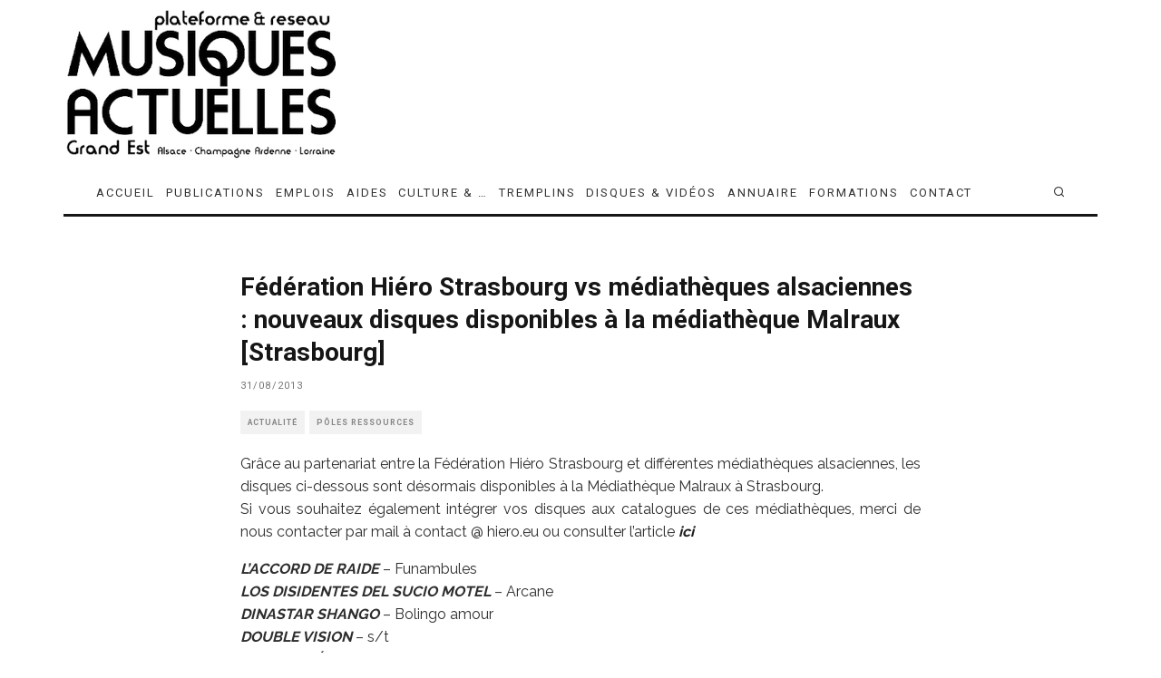

--- FILE ---
content_type: text/html; charset=UTF-8
request_url: https://musiquesactuelles.net/federation-hiero-strasbourg-vs-mediatheques-alsaciennes-nouveaux-disques-disponibles-a-la-mediatheque-malraux-strasbourg/
body_size: 33682
content:
    <!DOCTYPE html>
<html lang="fr-FR">
<head>
<meta charset="UTF-8">
<meta name="viewport" content="width=device-width, height=device-height, initial-scale=1.0, minimum-scale=1.0">
<link rel="profile" href="http://gmpg.org/xfn/11">
<meta name='robots' content='index, follow, max-image-preview:large, max-snippet:-1, max-video-preview:-1'/>
<title>Fédération Hiéro Strasbourg vs médiathèques alsaciennes : nouveaux disques disponibles à la médiathèque Malraux [Strasbourg] - Fédération Musiques Actuelles Grand Est</title>
<link rel="canonical" href="https://musiquesactuelles.net/federation-hiero-strasbourg-vs-mediatheques-alsaciennes-nouveaux-disques-disponibles-a-la-mediatheque-malraux-strasbourg/"/>
<meta property="og:locale" content="fr_FR"/>
<meta property="og:type" content="article"/>
<meta property="og:title" content="Fédération Hiéro Strasbourg vs médiathèques alsaciennes : nouveaux disques disponibles à la médiathèque Malraux [Strasbourg] - Fédération Musiques Actuelles Grand Est"/>
<meta property="og:description" content="Grâce au partenariat entre la Fédération Hiéro Strasbourg et différentes médiathèques alsaciennes, les disques ci-dessous sont désormais disponibles à la Médiathèque Malraux à Strasbourg. Si vous souhaitez également intégrer vos disques aux catalogues de ces médiathèques, merci de nous contacter par mail à contact @ hiero.eu ou consulter l&rsquo;article ici L’ACCORD DE RAIDE – Funambules LOS DISIDENTES DEL SUCIO MOTEL – Arcane DINASTAR SHANGO – Bolingo amour DOUBLE VISION – s/t JEAN-RENÉ MOUROT – Trio GADJO MICHTO – Dans les [&hellip;]"/>
<meta property="og:url" content="https://musiquesactuelles.net/federation-hiero-strasbourg-vs-mediatheques-alsaciennes-nouveaux-disques-disponibles-a-la-mediatheque-malraux-strasbourg/"/>
<meta property="og:site_name" content="Fédération Musiques Actuelles Grand Est"/>
<meta property="article:publisher" content="https://www.facebook.com/les.Musiques.Actuelles"/>
<meta property="article:published_time" content="2013-08-31T18:53:02+00:00"/>
<meta property="article:modified_time" content="2024-10-20T12:59:00+00:00"/>
<meta property="og:image" content="https://musiquesactuelles.net/wp-content/uploads/2020/04/cropped-logo-musiquesactuellesnet.jpg"/>
<meta property="og:image:width" content="512"/>
<meta property="og:image:height" content="512"/>
<meta property="og:image:type" content="image/jpeg"/>
<meta name="author" content="musiquesactuelles"/>
<meta name="twitter:card" content="summary_large_image"/>
<meta name="twitter:creator" content="@MActuelles"/>
<meta name="twitter:site" content="@MActuelles"/>
<meta name="twitter:label1" content="Écrit par"/>
<meta name="twitter:data1" content="musiquesactuelles"/>
<meta name="twitter:label2" content="Durée de lecture estimée"/>
<meta name="twitter:data2" content="1 minute"/>
<script type="application/ld+json" class="yoast-schema-graph">{"@context":"https://schema.org","@graph":[{"@type":"Article","@id":"https://musiquesactuelles.net/federation-hiero-strasbourg-vs-mediatheques-alsaciennes-nouveaux-disques-disponibles-a-la-mediatheque-malraux-strasbourg/#article","isPartOf":{"@id":"https://musiquesactuelles.net/federation-hiero-strasbourg-vs-mediatheques-alsaciennes-nouveaux-disques-disponibles-a-la-mediatheque-malraux-strasbourg/"},"author":{"name":"musiquesactuelles","@id":"https://musiquesactuelles.net/#/schema/person/16c42277295f32babe8f31456c393e0d"},"headline":"Fédération Hiéro Strasbourg vs médiathèques alsaciennes:nouveaux disques disponibles à la médiathèque Malraux [Strasbourg]","datePublished":"2013-08-31T18:53:02+00:00","dateModified":"2024-10-20T12:59:00+00:00","mainEntityOfPage":{"@id":"https://musiquesactuelles.net/federation-hiero-strasbourg-vs-mediatheques-alsaciennes-nouveaux-disques-disponibles-a-la-mediatheque-malraux-strasbourg/"},"wordCount":164,"publisher":{"@id":"https://musiquesactuelles.net/#organization"},"image":{"@id":"https://musiquesactuelles.net/federation-hiero-strasbourg-vs-mediatheques-alsaciennes-nouveaux-disques-disponibles-a-la-mediatheque-malraux-strasbourg/#primaryimage"},"thumbnailUrl":"","articleSection":["ACTUALITÉ","Pôles Ressources"],"inLanguage":"fr-FR"},{"@type":"WebPage","@id":"https://musiquesactuelles.net/federation-hiero-strasbourg-vs-mediatheques-alsaciennes-nouveaux-disques-disponibles-a-la-mediatheque-malraux-strasbourg/","url":"https://musiquesactuelles.net/federation-hiero-strasbourg-vs-mediatheques-alsaciennes-nouveaux-disques-disponibles-a-la-mediatheque-malraux-strasbourg/","name":"Fédération Hiéro Strasbourg vs médiathèques alsaciennes:nouveaux disques disponibles à la médiathèque Malraux [Strasbourg] - Fédération Musiques Actuelles Grand Est","isPartOf":{"@id":"https://musiquesactuelles.net/#website"},"primaryImageOfPage":{"@id":"https://musiquesactuelles.net/federation-hiero-strasbourg-vs-mediatheques-alsaciennes-nouveaux-disques-disponibles-a-la-mediatheque-malraux-strasbourg/#primaryimage"},"image":{"@id":"https://musiquesactuelles.net/federation-hiero-strasbourg-vs-mediatheques-alsaciennes-nouveaux-disques-disponibles-a-la-mediatheque-malraux-strasbourg/#primaryimage"},"thumbnailUrl":"","datePublished":"2013-08-31T18:53:02+00:00","dateModified":"2024-10-20T12:59:00+00:00","breadcrumb":{"@id":"https://musiquesactuelles.net/federation-hiero-strasbourg-vs-mediatheques-alsaciennes-nouveaux-disques-disponibles-a-la-mediatheque-malraux-strasbourg/#breadcrumb"},"inLanguage":"fr-FR","potentialAction":[{"@type":"ReadAction","target":["https://musiquesactuelles.net/federation-hiero-strasbourg-vs-mediatheques-alsaciennes-nouveaux-disques-disponibles-a-la-mediatheque-malraux-strasbourg/"]}]},{"@type":"ImageObject","inLanguage":"fr-FR","@id":"https://musiquesactuelles.net/federation-hiero-strasbourg-vs-mediatheques-alsaciennes-nouveaux-disques-disponibles-a-la-mediatheque-malraux-strasbourg/#primaryimage","url":"","contentUrl":""},{"@type":"BreadcrumbList","@id":"https://musiquesactuelles.net/federation-hiero-strasbourg-vs-mediatheques-alsaciennes-nouveaux-disques-disponibles-a-la-mediatheque-malraux-strasbourg/#breadcrumb","itemListElement":[{"@type":"ListItem","position":1,"name":"Accueil","item":"https://musiquesactuelles.net/"},{"@type":"ListItem","position":2,"name":"BLOG","item":"https://musiquesactuelles.net/blog/"},{"@type":"ListItem","position":3,"name":"Fédération Hiéro Strasbourg vs médiathèques alsaciennes:nouveaux disques disponibles à la médiathèque Malraux [Strasbourg]"}]},{"@type":"WebSite","@id":"https://musiquesactuelles.net/#website","url":"https://musiquesactuelles.net/","name":"Fédération des musiques actuelles en Région Grand Est","description":"Fédération Musiques Actuelles Grand Est","publisher":{"@id":"https://musiquesactuelles.net/#organization"},"alternateName":"RÉSEAU ET PLATEFORME MUSIQUES ACTUELLES GRAND EST","potentialAction":[{"@type":"SearchAction","target":{"@type":"EntryPoint","urlTemplate":"https://musiquesactuelles.net/?s={search_term_string}"},"query-input":{"@type":"PropertyValueSpecification","valueRequired":true,"valueName":"search_term_string"}}],"inLanguage":"fr-FR"},{"@type":"Organization","@id":"https://musiquesactuelles.net/#organization","name":"musiquesactuelles.net","url":"https://musiquesactuelles.net/","logo":{"@type":"ImageObject","inLanguage":"fr-FR","@id":"https://musiquesactuelles.net/#/schema/logo/image/","url":"https://musiquesactuelles.net/wp-content/uploads/2013/12/federation-des-musiques-actuelles-grand-est.jpg","contentUrl":"https://musiquesactuelles.net/wp-content/uploads/2013/12/federation-des-musiques-actuelles-grand-est.jpg","width":512,"height":512,"caption":"musiquesactuelles.net"},"image":{"@id":"https://musiquesactuelles.net/#/schema/logo/image/"},"sameAs":["https://www.facebook.com/les.Musiques.Actuelles","https://x.com/MActuelles","https://www.linkedin.com/company/72529271","https://www.youtube.com/playlist?list=PLlpDFa9i6_2bSFfjzQdCf5t46YesBDX-m","https://www.instagram.com/musiquesactuellesnet/"]},{"@type":"Person","@id":"https://musiquesactuelles.net/#/schema/person/16c42277295f32babe8f31456c393e0d","name":"musiquesactuelles","image":{"@type":"ImageObject","inLanguage":"fr-FR","@id":"https://musiquesactuelles.net/#/schema/person/image/","url":"https://secure.gravatar.com/avatar/7508b767d6caaba2eb51f9409b06546488e20962cc082a3436251dff4a9f85c7?s=96&d=mm&r=g","contentUrl":"https://secure.gravatar.com/avatar/7508b767d6caaba2eb51f9409b06546488e20962cc082a3436251dff4a9f85c7?s=96&d=mm&r=g","caption":"musiquesactuelles"},"url":"https://musiquesactuelles.net/author/musiquesactuelles/"}]}</script>
<link rel='dns-prefetch' href='//www.googletagmanager.com'/>
<link rel='dns-prefetch' href='//code.jquery.com'/>
<link rel='dns-prefetch' href='//fonts.googleapis.com'/>
<link rel="alternate" type="application/rss+xml" title="Fédération Musiques Actuelles Grand Est &raquo; Flux" href="https://musiquesactuelles.net/feed/"/>
<link rel="alternate" type="application/rss+xml" title="Fédération Musiques Actuelles Grand Est &raquo; Flux des commentaires" href="https://musiquesactuelles.net/comments/feed/"/>
<link rel="alternate" title="oEmbed (JSON)" type="application/json+oembed" href="https://musiquesactuelles.net/wp-json/oembed/1.0/embed?url=https%3A%2F%2Fmusiquesactuelles.net%2Ffederation-hiero-strasbourg-vs-mediatheques-alsaciennes-nouveaux-disques-disponibles-a-la-mediatheque-malraux-strasbourg%2F"/>
<link rel="alternate" title="oEmbed (XML)" type="text/xml+oembed" href="https://musiquesactuelles.net/wp-json/oembed/1.0/embed?url=https%3A%2F%2Fmusiquesactuelles.net%2Ffederation-hiero-strasbourg-vs-mediatheques-alsaciennes-nouveaux-disques-disponibles-a-la-mediatheque-malraux-strasbourg%2F&#038;format=xml"/>
<style id='wp-img-auto-sizes-contain-inline-css'>img:is([sizes=auto i],[sizes^="auto," i]){contain-intrinsic-size:3000px 1500px}</style>
<link rel="stylesheet" type="text/css" href="//musiquesactuelles.net/wp-content/cache/wpfc-minified/6w9i4zgq/c1cyh.css" media="all"/>
<style id='global-styles-inline-css'>:root{--wp--preset--aspect-ratio--square:1;--wp--preset--aspect-ratio--4-3:4/3;--wp--preset--aspect-ratio--3-4:3/4;--wp--preset--aspect-ratio--3-2:3/2;--wp--preset--aspect-ratio--2-3:2/3;--wp--preset--aspect-ratio--16-9:16/9;--wp--preset--aspect-ratio--9-16:9/16;--wp--preset--color--black:#000000;--wp--preset--color--cyan-bluish-gray:#abb8c3;--wp--preset--color--white:#ffffff;--wp--preset--color--pale-pink:#f78da7;--wp--preset--color--vivid-red:#cf2e2e;--wp--preset--color--luminous-vivid-orange:#ff6900;--wp--preset--color--luminous-vivid-amber:#fcb900;--wp--preset--color--light-green-cyan:#7bdcb5;--wp--preset--color--vivid-green-cyan:#00d084;--wp--preset--color--pale-cyan-blue:#8ed1fc;--wp--preset--color--vivid-cyan-blue:#0693e3;--wp--preset--color--vivid-purple:#9b51e0;--wp--preset--gradient--vivid-cyan-blue-to-vivid-purple:linear-gradient(135deg,rgb(6,147,227) 0%,rgb(155,81,224) 100%);--wp--preset--gradient--light-green-cyan-to-vivid-green-cyan:linear-gradient(135deg,rgb(122,220,180) 0%,rgb(0,208,130) 100%);--wp--preset--gradient--luminous-vivid-amber-to-luminous-vivid-orange:linear-gradient(135deg,rgb(252,185,0) 0%,rgb(255,105,0) 100%);--wp--preset--gradient--luminous-vivid-orange-to-vivid-red:linear-gradient(135deg,rgb(255,105,0) 0%,rgb(207,46,46) 100%);--wp--preset--gradient--very-light-gray-to-cyan-bluish-gray:linear-gradient(135deg,rgb(238,238,238) 0%,rgb(169,184,195) 100%);--wp--preset--gradient--cool-to-warm-spectrum:linear-gradient(135deg,rgb(74,234,220) 0%,rgb(151,120,209) 20%,rgb(207,42,186) 40%,rgb(238,44,130) 60%,rgb(251,105,98) 80%,rgb(254,248,76) 100%);--wp--preset--gradient--blush-light-purple:linear-gradient(135deg,rgb(255,206,236) 0%,rgb(152,150,240) 100%);--wp--preset--gradient--blush-bordeaux:linear-gradient(135deg,rgb(254,205,165) 0%,rgb(254,45,45) 50%,rgb(107,0,62) 100%);--wp--preset--gradient--luminous-dusk:linear-gradient(135deg,rgb(255,203,112) 0%,rgb(199,81,192) 50%,rgb(65,88,208) 100%);--wp--preset--gradient--pale-ocean:linear-gradient(135deg,rgb(255,245,203) 0%,rgb(182,227,212) 50%,rgb(51,167,181) 100%);--wp--preset--gradient--electric-grass:linear-gradient(135deg,rgb(202,248,128) 0%,rgb(113,206,126) 100%);--wp--preset--gradient--midnight:linear-gradient(135deg,rgb(2,3,129) 0%,rgb(40,116,252) 100%);--wp--preset--font-size--small:13px;--wp--preset--font-size--medium:20px;--wp--preset--font-size--large:36px;--wp--preset--font-size--x-large:42px;--wp--preset--spacing--20:0.44rem;--wp--preset--spacing--30:0.67rem;--wp--preset--spacing--40:1rem;--wp--preset--spacing--50:1.5rem;--wp--preset--spacing--60:2.25rem;--wp--preset--spacing--70:3.38rem;--wp--preset--spacing--80:5.06rem;--wp--preset--shadow--natural:6px 6px 9px rgba(0, 0, 0, 0.2);--wp--preset--shadow--deep:12px 12px 50px rgba(0, 0, 0, 0.4);--wp--preset--shadow--sharp:6px 6px 0px rgba(0, 0, 0, 0.2);--wp--preset--shadow--outlined:6px 6px 0px -3px rgb(255, 255, 255), 6px 6px rgb(0, 0, 0);--wp--preset--shadow--crisp:6px 6px 0px rgb(0, 0, 0);}:where(.is-layout-flex){gap:0.5em;}:where(.is-layout-grid){gap:0.5em;}body .is-layout-flex{display:flex;}.is-layout-flex{flex-wrap:wrap;align-items:center;}.is-layout-flex > :is(*, div){margin:0;}body .is-layout-grid{display:grid;}.is-layout-grid > :is(*, div){margin:0;}:where(.wp-block-columns.is-layout-flex){gap:2em;}:where(.wp-block-columns.is-layout-grid){gap:2em;}:where(.wp-block-post-template.is-layout-flex){gap:1.25em;}:where(.wp-block-post-template.is-layout-grid){gap:1.25em;}.has-black-color{color:var(--wp--preset--color--black) !important;}.has-cyan-bluish-gray-color{color:var(--wp--preset--color--cyan-bluish-gray) !important;}.has-white-color{color:var(--wp--preset--color--white) !important;}.has-pale-pink-color{color:var(--wp--preset--color--pale-pink) !important;}.has-vivid-red-color{color:var(--wp--preset--color--vivid-red) !important;}.has-luminous-vivid-orange-color{color:var(--wp--preset--color--luminous-vivid-orange) !important;}.has-luminous-vivid-amber-color{color:var(--wp--preset--color--luminous-vivid-amber) !important;}.has-light-green-cyan-color{color:var(--wp--preset--color--light-green-cyan) !important;}.has-vivid-green-cyan-color{color:var(--wp--preset--color--vivid-green-cyan) !important;}.has-pale-cyan-blue-color{color:var(--wp--preset--color--pale-cyan-blue) !important;}.has-vivid-cyan-blue-color{color:var(--wp--preset--color--vivid-cyan-blue) !important;}.has-vivid-purple-color{color:var(--wp--preset--color--vivid-purple) !important;}.has-black-background-color{background-color:var(--wp--preset--color--black) !important;}.has-cyan-bluish-gray-background-color{background-color:var(--wp--preset--color--cyan-bluish-gray) !important;}.has-white-background-color{background-color:var(--wp--preset--color--white) !important;}.has-pale-pink-background-color{background-color:var(--wp--preset--color--pale-pink) !important;}.has-vivid-red-background-color{background-color:var(--wp--preset--color--vivid-red) !important;}.has-luminous-vivid-orange-background-color{background-color:var(--wp--preset--color--luminous-vivid-orange) !important;}.has-luminous-vivid-amber-background-color{background-color:var(--wp--preset--color--luminous-vivid-amber) !important;}.has-light-green-cyan-background-color{background-color:var(--wp--preset--color--light-green-cyan) !important;}.has-vivid-green-cyan-background-color{background-color:var(--wp--preset--color--vivid-green-cyan) !important;}.has-pale-cyan-blue-background-color{background-color:var(--wp--preset--color--pale-cyan-blue) !important;}.has-vivid-cyan-blue-background-color{background-color:var(--wp--preset--color--vivid-cyan-blue) !important;}.has-vivid-purple-background-color{background-color:var(--wp--preset--color--vivid-purple) !important;}.has-black-border-color{border-color:var(--wp--preset--color--black) !important;}.has-cyan-bluish-gray-border-color{border-color:var(--wp--preset--color--cyan-bluish-gray) !important;}.has-white-border-color{border-color:var(--wp--preset--color--white) !important;}.has-pale-pink-border-color{border-color:var(--wp--preset--color--pale-pink) !important;}.has-vivid-red-border-color{border-color:var(--wp--preset--color--vivid-red) !important;}.has-luminous-vivid-orange-border-color{border-color:var(--wp--preset--color--luminous-vivid-orange) !important;}.has-luminous-vivid-amber-border-color{border-color:var(--wp--preset--color--luminous-vivid-amber) !important;}.has-light-green-cyan-border-color{border-color:var(--wp--preset--color--light-green-cyan) !important;}.has-vivid-green-cyan-border-color{border-color:var(--wp--preset--color--vivid-green-cyan) !important;}.has-pale-cyan-blue-border-color{border-color:var(--wp--preset--color--pale-cyan-blue) !important;}.has-vivid-cyan-blue-border-color{border-color:var(--wp--preset--color--vivid-cyan-blue) !important;}.has-vivid-purple-border-color{border-color:var(--wp--preset--color--vivid-purple) !important;}.has-vivid-cyan-blue-to-vivid-purple-gradient-background{background:var(--wp--preset--gradient--vivid-cyan-blue-to-vivid-purple) !important;}.has-light-green-cyan-to-vivid-green-cyan-gradient-background{background:var(--wp--preset--gradient--light-green-cyan-to-vivid-green-cyan) !important;}.has-luminous-vivid-amber-to-luminous-vivid-orange-gradient-background{background:var(--wp--preset--gradient--luminous-vivid-amber-to-luminous-vivid-orange) !important;}.has-luminous-vivid-orange-to-vivid-red-gradient-background{background:var(--wp--preset--gradient--luminous-vivid-orange-to-vivid-red) !important;}.has-very-light-gray-to-cyan-bluish-gray-gradient-background{background:var(--wp--preset--gradient--very-light-gray-to-cyan-bluish-gray) !important;}.has-cool-to-warm-spectrum-gradient-background{background:var(--wp--preset--gradient--cool-to-warm-spectrum) !important;}.has-blush-light-purple-gradient-background{background:var(--wp--preset--gradient--blush-light-purple) !important;}.has-blush-bordeaux-gradient-background{background:var(--wp--preset--gradient--blush-bordeaux) !important;}.has-luminous-dusk-gradient-background{background:var(--wp--preset--gradient--luminous-dusk) !important;}.has-pale-ocean-gradient-background{background:var(--wp--preset--gradient--pale-ocean) !important;}.has-electric-grass-gradient-background{background:var(--wp--preset--gradient--electric-grass) !important;}.has-midnight-gradient-background{background:var(--wp--preset--gradient--midnight) !important;}.has-small-font-size{font-size:var(--wp--preset--font-size--small) !important;}.has-medium-font-size{font-size:var(--wp--preset--font-size--medium) !important;}.has-large-font-size{font-size:var(--wp--preset--font-size--large) !important;}.has-x-large-font-size{font-size:var(--wp--preset--font-size--x-large) !important;}</style>
<style id='classic-theme-styles-inline-css'>.wp-block-button__link{color:#fff;background-color:#32373c;border-radius:9999px;box-shadow:none;text-decoration:none;padding:calc(.667em + 2px) calc(1.333em + 2px);font-size:1.125em}.wp-block-file__button{background:#32373c;color:#fff;text-decoration:none}</style>
<link rel="stylesheet" type="text/css" href="//musiquesactuelles.net/wp-content/cache/wpfc-minified/l27kpv1u/c1cyh.css" media="all"/>
<link rel='stylesheet' id='jquery-ui-css' href='//code.jquery.com/ui/1.13.3/themes/smoothness/jquery-ui.min.css?ver=1.13.3' type='text/css' media='all'/>
<link rel="stylesheet" type="text/css" href="//musiquesactuelles.net/wp-content/cache/wpfc-minified/881sl3c9/c1cyh.css" media="all"/>
<style id='codetipi-15zine-style-inline-css'>.link-color-wrap > * > a,.link-color-wrap > * > ul a{color:#1e1e1e;}.link-color-wrap > * > a:hover,.link-color-wrap > * > ul a:hover{color:#555;}body{color:#2e2e2e;}.site-footer{color:#fff;}body{font-size:14px;font-weight:400;line-height:1.6;text-transform:none;}.excerpt{font-size:14px;font-weight:400;line-height:1.6;text-transform:none;}.preview-thumbnail .title, .preview-review .title{font-size:14px;font-weight:700;line-height:1.3;text-transform:none;}.byline{font-size:11px;font-weight:400;letter-spacing:0.1em;line-height:1.3;text-transform:none;}.tipi-button, .button__back__home{font-size:14px;font-weight:700;letter-spacing:0.1em;text-transform:uppercase;}.breadcrumbs{font-size:11px;font-weight:400;letter-spacing:0.1em;text-transform:none;}.secondary-menu-wrap{font-size:12px;font-weight:700;letter-spacing:0.1em;line-height:1;text-transform:uppercase;}.preview-slider.title-s .title{font-size:14px;font-weight:700;letter-spacing:0.04em;line-height:1.4;text-transform:uppercase;}.preview-slider.title-m .title{font-size:14px;font-weight:700;letter-spacing:0.04em;line-height:1.4;text-transform:uppercase;}.preview-slider.title-l .title{font-size:14px;font-weight:700;letter-spacing:0.04em;line-height:1.4;text-transform:uppercase;}.preview-slider.title-xl .title{font-size:14px;font-weight:700;letter-spacing:0.04em;line-height:1.4;text-transform:uppercase;}.preview-grid.title-s .title{font-size:14px;font-weight:700;letter-spacing:0.04em;line-height:1.4;text-transform:uppercase;}.preview-grid.title-m .title{font-size:14px;font-weight:700;letter-spacing:0.04em;line-height:1.4;text-transform:uppercase;}.preview-grid.title-l .title{font-size:14px;font-weight:700;letter-spacing:0.04em;line-height:1.4;text-transform:uppercase;}.preview-classic .title{font-size:14px;font-weight:400;letter-spacing:0.05em;line-height:1.3;text-transform:none;}.preview-2 .title{font-size:14px;font-weight:400;letter-spacing:0.05em;line-height:1.3;text-transform:none;}.entry-content blockquote, .entry-content .wp-block-pullquote p{font-size:14px;font-weight:400;line-height:1.5;text-transform:none;}.hero-wrap .caption, .gallery-block__wrap .caption{font-size:10px;font-weight:400;line-height:1.2;text-transform:none;}.main-navigation{font-size:13px;font-weight:400;letter-spacing:0.15em;line-height:1;text-transform:uppercase;}.hero-meta.tipi-s-typo .title{font-size:18px;font-weight:700;line-height:1.3;text-transform:none;}.hero-meta.tipi-m-typo .title{font-size:18px;font-weight:700;line-height:1.3;text-transform:uppercase;}.hero-meta.tipi-l-typo .title{font-size:18px;font-weight:700;line-height:1.3;text-transform:uppercase;}.entry-content h1{font-size:18px;font-weight:700;letter-spacing:0.1em;line-height:1.3;text-transform:uppercase;}.entry-content h2{font-size:18px;font-weight:700;letter-spacing:0.1em;line-height:1.3;text-transform:uppercase;}.entry-content h3{font-size:14px;font-weight:700;letter-spacing:0.1em;line-height:1.3;text-transform:uppercase;}.entry-content h4{font-size:14px;font-weight:700;letter-spacing:0.1em;line-height:1.3;text-transform:uppercase;}.entry-content h5{font-size:14px;font-weight:700;letter-spacing:0.1em;line-height:1.3;text-transform:uppercase;}.widget-title{font-size:14px;font-weight:700;letter-spacing:0.1em;line-height:1.3;text-transform:uppercase;}.block-title-wrap .title{font-size:16px;font-weight:700;letter-spacing:0.16em;line-height:1.8;text-transform:uppercase;}.block-subtitle{font-size:15px;font-weight:700;letter-spacing:0.1em;line-height:1.3;text-transform:none;}.preview-classic{padding-bottom:30px;}.block-wrap-classic .block ~ .block .preview-1:first-child{padding-top:30px;}.preview-thumbnail{padding-bottom:20px;}.codetipi-15zine-widget .preview-thumbnail{padding-bottom:15px;}.main-menu-logo img{width:110px;}.mm-submenu-2 .mm-51 .menu-wrap > .sub-menu > li > a{color:#0090ff;}.cb-review-box .cb-bar .cb-overlay span{background:#f9db32;}.cb-review-box i{color:#f9db32;}.preview-slider.tile-overlay--1:after, .preview-slider.tile-overlay--2 .meta:after{opacity:0.25;}.preview-grid.tile-overlay--1:after, .preview-grid.tile-overlay--2 .meta:after{opacity:0.2;}.main-navigation-border{border-bottom-color:#161616;}.cb-mm-on.cb-menu-light #cb-nav-bar .cb-main-nav > li:hover, .cb-mm-on.cb-menu-dark #cb-nav-bar .cb-main-nav > li:hover{background:#222;}body{}body, #respond, .cb-font-body, .font-b{font-family:'Raleway',sans-serif;}h1, h2, h3, h4, h5, h6, .cb-font-header, .font-h, #bbp-user-navigation, .cb-byline, .product_meta, .price, .woocommerce-review-link, .cart_item, .cart-collaterals .cart_totals th{font-family:'Roboto',sans-serif}.main-menu > li > a, .main-menu-wrap .menu-icons > li > a{padding-top:17px;padding-bottom:17px;}.secondary-menu-wrap .menu-icons > li > a, .secondary-menu-wrap .secondary-menu > li > a{padding-top:15px;padding-bottom:15px;}.site-mob-header:not(.site-mob-header-11) .header-padding .logo-main-wrap, .site-mob-header:not(.site-mob-header-11) .header-padding .icons-wrap a, .site-mob-header-11 .header-padding{padding-top:20px;padding-bottom:20px;}.grid-spacing{border-top-width:3px;}@media only screen and (min-width: 481px) {.block-wrap-slider:not(.block-wrap-51) .slider-spacing{margin-right:3px;}.block--feature.block-wrap-slider .block-inner-style { padding-top: 3px;}}@media only screen and (min-width: 768px) {.grid-spacing{border-right-width:3px;}.block-wrap-55 .slide{margin-right:3px!important;}.block-wrap-grid:not(.block-wrap-81) .block{width:calc( 100% + 3px );}.preview-slider.tile-overlay--1:hover:after, .preview-slider.tile-overlay--2.tile-overlay--gradient:hover:after, .preview-slider.tile-overlay--2:hover .meta:after{opacity:0.75;}.preview-grid.tile-overlay--1:hover:after, .preview-grid.tile-overlay--2.tile-overlay--gradient:hover:after, .preview-grid.tile-overlay--2:hover .meta:after { opacity: 0.3 ; }}@media only screen and (min-width: 1020px) {.site-header .header-padding{padding-top:10px;padding-bottom:10px;}body{font-size:16px;}.tipi-button, .button__back__home{font-size:12px;}.preview-slider.title-s .title{font-size:16px;}.preview-slider.title-m .title{font-size:20px;}.preview-slider.title-l .title{font-size:30px;}.preview-slider.title-xl .title{font-size:40px;}.preview-grid.title-s .title{font-size:16px;}.preview-grid.title-m .title{font-size:20px;}.preview-grid.title-l .title{font-size:38px;}.preview-classic .title{font-size:22px;}.preview-2 .title{font-size:26px;}.entry-content blockquote, .entry-content .wp-block-pullquote p{font-size:16px;}.hero-meta.tipi-s-typo .title{font-size:28px;}.hero-meta.tipi-m-typo .title{font-size:40px;}.hero-meta.tipi-l-typo .title{font-size:50px;}.entry-content h1{font-size:50px;}.entry-content h2{font-size:30px;}.entry-content h3{font-size:24px;}.entry-content h4{font-size:20px;}.entry-content h5{font-size:18px;}.widget-title{font-size:20px;}.block-title-wrap .title{font-size:32px;}}</style>
<link rel="stylesheet" type="text/css" href="//musiquesactuelles.net/wp-content/cache/wpfc-minified/mmnlwy9y/c1cyh.css" media="all"/>
<style id='directorist-main-style-inline-css'>:root{--directorist-color-primary:#444752;--directorist-color-primary-rgb:68,71,82;--directorist-color-secondary:#F2F3F5;--directorist-color-secondary-rgb:242,243,245;--directorist-color-dark:#000;--directorist-color-dark-rgb:0,0,0;--directorist-color-success:#28A800;--directorist-color-success-rgb:40,168,0;--directorist-color-info:#2c99ff;--directorist-color-info-rgb:44,153,255;--directorist-color-warning:#f28100;--directorist-color-warning-rgb:242,129,0;--directorist-color-danger:#f80718;--directorist-color-danger-rgb:248,7,24;--directorist-color-white:#fff;--directorist-color-white-rgb:255,255,255;--directorist-color-body:#404040;--directorist-color-gray:#bcbcbc;--directorist-color-gray-rgb:188,188,188;--directorist-color-gray-hover:#BCBCBC;--directorist-color-light:#ededed;--directorist-color-light-hover:#fff;--directorist-color-light-gray:#808080;--directorist-color-light-gray-rgb:237,237,237;--directorist-color-deep-gray:#808080;--directorist-color-bg-gray:#f4f4f4;--directorist-color-bg-light-gray:#F4F5F6;--directorist-color-bg-light:#EDEDED;--directorist-color-placeholder:#6c757d;--directorist-color-overlay:rgba(var(--directorist-color-dark-rgb),.5);--directorist-color-overlay-normal:rgba(var(--directorist-color-dark-rgb),.2);--directorist-color-border:#e9e9e9;--directorist-color-border-light:#f5f5f5;--directorist-color-border-gray:#d9d9d9;--directorist-box-shadow:0 4px 6px rgba(0,0,0,.04);--directorist-box-shadow-sm:0 2px 5px rgba(0,0,0,.05);--directorist-color-open-badge:#28A800;--directorist-color-closed-badge:#e23636;--directorist-color-featured-badge:#fa8b0c;--directorist-color-popular-badge:#f51957;--directorist-color-new-badge:#122069;--directorist-color-marker-shape:#444752;--directorist-color-marker-icon:#fff;--directorist-color-marker-shape-rgb:68,71,82;--directorist-fw-regular:400;--directorist-fw-medium:500;--directorist-fw-semiBold:600;--directorist-fw-bold:700;--directorist-border-radius-xs:8px;--directorist-border-radius-sm:10px;--directorist-border-radius-md:12px;--directorist-border-radius-lg:16px;--directorist-color-btn:var(--directorist-color-primary);--directorist-color-btn-hover:rgba(var(--directorist-color-primary-rgb),.80);--directorist-color-btn-border:var(--directorist-color-primary);--directorist-color-btn-primary:#fff;--directorist-color-btn-primary-rgb:68,71,82;--directorist-color-btn-primary-bg:#444752;--directorist-color-btn-primary-border:#444752;--directorist-color-btn-secondary:#404040;--directorist-color-btn-secondary-rgb:242,243,245;--directorist-color-btn-secondary-bg:#f2f3f5;--directorist-color-btn-secondary-border:#f2f3f5;--directorist-color-star:var(--directorist-color-warning);--gallery-crop-width:750px;--gallery-crop-height:400px}.pricing .price_action .price_action--btn,#directorist.atbd_wrapper .btn-primary,.default-ad-search .submit_btn .btn-default,.atbd_content_active #directorist.atbd_wrapper.dashboard_area .user_pro_img_area .user_img .choose_btn #upload_pro_pic,#directorist.atbd_wrapper .at-modal .at-modal-close,.atbdp_login_form_shortcode #loginform p input[type=submit],.atbd_manage_fees_wrapper .table tr .action p .btn-block,#directorist.atbd_wrapper #atbdp-checkout-form #atbdp_checkout_submit_btn,#directorist.atbd_wrapper .ezmu__btn,.default-ad-search .submit_btn .btn-primary,.directorist-content-active .widget.atbd_widget .directorist .btn,.directorist-btn.directorist-btn-dark,.atbd-add-payment-method form .atbd-save-card,#bhCopyTime,#bhAddNew,.directorist-content-active .widget.atbd_widget .atbd_author_info_widget .btn{color:var(--directorist-color-white)}.pricing .price_action .price_action--btn:hover,#directorist.atbd_wrapper .btn-primary:hover,.default-ad-search .submit_btn .btn-default:hover,.atbd_content_active #directorist.atbd_wrapper.dashboard_area .user_pro_img_area .user_img .choose_btn #upload_pro_pic:hover,#directorist.atbd_wrapper .at-modal .at-modal-close:hover,.atbdp_login_form_shortcode #loginform p input[type=submit]:hover,.atbd_manage_fees_wrapper .table tr .action p .btn-block:hover,#directorist.atbd_wrapper #atbdp-checkout-form #atbdp_checkout_submit_btn:hover,#directorist.atbd_wrapper .ezmu__btn:hover,.default-ad-search .submit_btn .btn-primary:hover,.directorist-content-active .widget.atbd_widget .directorist .btn:hover,.directorist-btn.directorist-btn-dark:hover,.atbd-add-payment-method form .atbd-save-card:hover,#bhCopyTime:hover,#bhAddNew:hover,.bdb-select-hours .bdb-remove:hover,.directorist-content-active .widget.atbd_widget .atbd_author_info_widget .btn:hover{color:var(--directorist-color-white)}.pricing .price_action .price_action--btn,#directorist.atbd_wrapper .btn-primary,.default-ad-search .submit_btn .btn-default,.atbd_content_active #directorist.atbd_wrapper.dashboard_area .user_pro_img_area .user_img .choose_btn #upload_pro_pic,#directorist.atbd_wrapper .at-modal .at-modal-close,.atbdp_login_form_shortcode #loginform p input[type=submit],.atbd_manage_fees_wrapper .table tr .action p .btn-block,#directorist.atbd_wrapper .ezmu__btn,.default-ad-search .submit_btn .btn-primary .directorist-content-active .widget.atbd_widget .directorist .btn,.directorist-btn.directorist-btn-dark,.atbd-add-payment-method form .atbd-save-card,#bhCopyTime,#bhAddNew,.bdb-select-hours .bdb-remove,.directorist-content-active .widget.atbd_widget .atbd_author_info_widget .btn{background:var(--directorist-color-btn-primary-bg)}.pricing .price_action .price_action--btn:hover,#directorist.atbd_wrapper .btn-primary:hover,#directorist.atbd_wrapper .at-modal .at-modal-close:hover,.default-ad-search .submit_btn .btn-default:hover,.atbd_content_active #directorist.atbd_wrapper.dashboard_area .user_pro_img_area .user_img .choose_btn #upload_pro_pic:hover,.atbdp_login_form_shortcode #loginform p input[type=submit]:hover,#directorist.atbd_wrapper .ezmu__btn:hover,.default-ad-search .submit_btn .btn-primary:hover,.directorist-content-active .widget.atbd_widget .directorist .btn:hover,.directorist-btn.directorist-btn-dark:hover,.atbd-add-payment-method form .atbd-save-card:hover,#bhCopyTime:hover,#bhAddNew:hover,.bdb-select-hours .bdb-remove:hover,.directorist-content-active .widget.atbd_widget .atbd_author_info_widget .btn:hover{background:var(--directorist-color-btn-hover)}#directorist.atbd_wrapper .btn-primary,.default-ad-search .submit_btn .btn-default,.atbdp_login_form_shortcode #loginform p input[type=submit],.default-ad-search .submit_btn .btn-primary,.directorist-content-active .widget.atbd_widget .directorist .btn,.atbd-add-payment-method form .atbd-save-card,.directorist-content-active .widget.atbd_widget .atbd_author_info_widget .btn{border-color:var(--directorist-color-btn-border)}#directorist.atbd_wrapper .btn-primary:hover,.default-ad-search .submit_btn .btn-default:hover,.atbdp_login_form_shortcode #loginform p input[type=submit]:hover,.default-ad-search .submit_btn .btn-primary:hover,.directorist-content-active .widget.atbd_widget .directorist .btn:hover,.atbd-add-payment-method form .atbd-save-card:hover,.directorist-content-active .widget.atbd_widget .atbd_author_info_widget .btn:hover{border-color:var(--directorist-color-primary)}.ads-advanced .price-frequency .pf-btn input:checked+span,.atbdpr-range .ui-slider-horizontal .ui-slider-range,.custom-control .custom-control-input:checked~.check--select,#directorist.atbd_wrapper .pagination .nav-links .current,.atbd_director_social_wrap a,.widget.atbd_widget[id^=bd] .atbd_author_info_widget .directorist-author-social li a,.widget.atbd_widget[id^=dcl] .atbd_author_info_widget .directorist-author-social li a,.atbd_content_active #directorist.atbd_wrapper .widget.atbd_widget .atbdp.atbdp-widget-tags ul li a:hover{background:var(--directorist-color-primary)!important}.ads-advanced .price-frequency .pf-btn input:checked+span,.directorist-content-active .directorist-type-nav__list .directorist-type-nav__list__current .directorist-type-nav__link,.atbdpr-range .ui-slider-horizontal .ui-slider-handle,.custom-control .custom-control-input:checked~.check--select,.custom-control .custom-control-input:checked~.radio--select,#atpp-plan-change-modal .atm-contents-inner .dcl_pricing_plan input:checked+label:before,#dwpp-plan-renew-modal .atm-contents-inner .dcl_pricing_plan input:checked+label:before{border-color:var(--directorist-color-primary)}.atbd_map_shape{background:var(--directorist-color-marker-shape)!important}.map-icon-label i,.atbd_map_shape>span{color:var(--directorist-color-marker-icon)!important}:root{--directorist-color-primary:#444752;--directorist-color-primary-rgb:68,71,82;--directorist-color-secondary:#F2F3F5;--directorist-color-secondary-rgb:242,243,245;--directorist-color-dark:#000;--directorist-color-dark-rgb:0,0,0;--directorist-color-success:#28A800;--directorist-color-success-rgb:40,168,0;--directorist-color-info:#2c99ff;--directorist-color-info-rgb:44,153,255;--directorist-color-warning:#f28100;--directorist-color-warning-rgb:242,129,0;--directorist-color-danger:#f80718;--directorist-color-danger-rgb:248,7,24;--directorist-color-white:#fff;--directorist-color-white-rgb:255,255,255;--directorist-color-body:#404040;--directorist-color-gray:#bcbcbc;--directorist-color-gray-rgb:188,188,188;--directorist-color-gray-hover:#BCBCBC;--directorist-color-light:#ededed;--directorist-color-light-hover:#fff;--directorist-color-light-gray:#808080;--directorist-color-light-gray-rgb:237,237,237;--directorist-color-deep-gray:#808080;--directorist-color-bg-gray:#f4f4f4;--directorist-color-bg-light-gray:#F4F5F6;--directorist-color-bg-light:#EDEDED;--directorist-color-placeholder:#6c757d;--directorist-color-overlay:rgba(var(--directorist-color-dark-rgb),.5);--directorist-color-overlay-normal:rgba(var(--directorist-color-dark-rgb),.2);--directorist-color-border:#e9e9e9;--directorist-color-border-light:#f5f5f5;--directorist-color-border-gray:#d9d9d9;--directorist-box-shadow:0 4px 6px rgba(0,0,0,.04);--directorist-box-shadow-sm:0 2px 5px rgba(0,0,0,.05);--directorist-color-open-badge:#28A800;--directorist-color-closed-badge:#e23636;--directorist-color-featured-badge:#fa8b0c;--directorist-color-popular-badge:#f51957;--directorist-color-new-badge:#122069;--directorist-color-marker-shape:#444752;--directorist-color-marker-icon:#fff;--directorist-color-marker-shape-rgb:68,71,82;--directorist-fw-regular:400;--directorist-fw-medium:500;--directorist-fw-semiBold:600;--directorist-fw-bold:700;--directorist-border-radius-xs:8px;--directorist-border-radius-sm:10px;--directorist-border-radius-md:12px;--directorist-border-radius-lg:16px;--directorist-color-btn:var(--directorist-color-primary);--directorist-color-btn-hover:rgba(var(--directorist-color-primary-rgb),.80);--directorist-color-btn-border:var(--directorist-color-primary);--directorist-color-btn-primary:#fff;--directorist-color-btn-primary-rgb:68,71,82;--directorist-color-btn-primary-bg:#444752;--directorist-color-btn-primary-border:#444752;--directorist-color-btn-secondary:#404040;--directorist-color-btn-secondary-rgb:242,243,245;--directorist-color-btn-secondary-bg:#f2f3f5;--directorist-color-btn-secondary-border:#f2f3f5;--directorist-color-star:var(--directorist-color-warning);--gallery-crop-width:750px;--gallery-crop-height:400px}.pricing .price_action .price_action--btn,#directorist.atbd_wrapper .btn-primary,.default-ad-search .submit_btn .btn-default,.atbd_content_active #directorist.atbd_wrapper.dashboard_area .user_pro_img_area .user_img .choose_btn #upload_pro_pic,#directorist.atbd_wrapper .at-modal .at-modal-close,.atbdp_login_form_shortcode #loginform p input[type=submit],.atbd_manage_fees_wrapper .table tr .action p .btn-block,#directorist.atbd_wrapper #atbdp-checkout-form #atbdp_checkout_submit_btn,#directorist.atbd_wrapper .ezmu__btn,.default-ad-search .submit_btn .btn-primary,.directorist-content-active .widget.atbd_widget .directorist .btn,.directorist-btn.directorist-btn-dark,.atbd-add-payment-method form .atbd-save-card,#bhCopyTime,#bhAddNew,.directorist-content-active .widget.atbd_widget .atbd_author_info_widget .btn{color:var(--directorist-color-white)}.pricing .price_action .price_action--btn:hover,#directorist.atbd_wrapper .btn-primary:hover,.default-ad-search .submit_btn .btn-default:hover,.atbd_content_active #directorist.atbd_wrapper.dashboard_area .user_pro_img_area .user_img .choose_btn #upload_pro_pic:hover,#directorist.atbd_wrapper .at-modal .at-modal-close:hover,.atbdp_login_form_shortcode #loginform p input[type=submit]:hover,.atbd_manage_fees_wrapper .table tr .action p .btn-block:hover,#directorist.atbd_wrapper #atbdp-checkout-form #atbdp_checkout_submit_btn:hover,#directorist.atbd_wrapper .ezmu__btn:hover,.default-ad-search .submit_btn .btn-primary:hover,.directorist-content-active .widget.atbd_widget .directorist .btn:hover,.directorist-btn.directorist-btn-dark:hover,.atbd-add-payment-method form .atbd-save-card:hover,#bhCopyTime:hover,#bhAddNew:hover,.bdb-select-hours .bdb-remove:hover,.directorist-content-active .widget.atbd_widget .atbd_author_info_widget .btn:hover{color:var(--directorist-color-white)}.pricing .price_action .price_action--btn,#directorist.atbd_wrapper .btn-primary,.default-ad-search .submit_btn .btn-default,.atbd_content_active #directorist.atbd_wrapper.dashboard_area .user_pro_img_area .user_img .choose_btn #upload_pro_pic,#directorist.atbd_wrapper .at-modal .at-modal-close,.atbdp_login_form_shortcode #loginform p input[type=submit],.atbd_manage_fees_wrapper .table tr .action p .btn-block,#directorist.atbd_wrapper .ezmu__btn,.default-ad-search .submit_btn .btn-primary .directorist-content-active .widget.atbd_widget .directorist .btn,.directorist-btn.directorist-btn-dark,.atbd-add-payment-method form .atbd-save-card,#bhCopyTime,#bhAddNew,.bdb-select-hours .bdb-remove,.directorist-content-active .widget.atbd_widget .atbd_author_info_widget .btn{background:var(--directorist-color-btn-primary-bg)}.pricing .price_action .price_action--btn:hover,#directorist.atbd_wrapper .btn-primary:hover,#directorist.atbd_wrapper .at-modal .at-modal-close:hover,.default-ad-search .submit_btn .btn-default:hover,.atbd_content_active #directorist.atbd_wrapper.dashboard_area .user_pro_img_area .user_img .choose_btn #upload_pro_pic:hover,.atbdp_login_form_shortcode #loginform p input[type=submit]:hover,#directorist.atbd_wrapper .ezmu__btn:hover,.default-ad-search .submit_btn .btn-primary:hover,.directorist-content-active .widget.atbd_widget .directorist .btn:hover,.directorist-btn.directorist-btn-dark:hover,.atbd-add-payment-method form .atbd-save-card:hover,#bhCopyTime:hover,#bhAddNew:hover,.bdb-select-hours .bdb-remove:hover,.directorist-content-active .widget.atbd_widget .atbd_author_info_widget .btn:hover{background:var(--directorist-color-btn-hover)}#directorist.atbd_wrapper .btn-primary,.default-ad-search .submit_btn .btn-default,.atbdp_login_form_shortcode #loginform p input[type=submit],.default-ad-search .submit_btn .btn-primary,.directorist-content-active .widget.atbd_widget .directorist .btn,.atbd-add-payment-method form .atbd-save-card,.directorist-content-active .widget.atbd_widget .atbd_author_info_widget .btn{border-color:var(--directorist-color-btn-border)}#directorist.atbd_wrapper .btn-primary:hover,.default-ad-search .submit_btn .btn-default:hover,.atbdp_login_form_shortcode #loginform p input[type=submit]:hover,.default-ad-search .submit_btn .btn-primary:hover,.directorist-content-active .widget.atbd_widget .directorist .btn:hover,.atbd-add-payment-method form .atbd-save-card:hover,.directorist-content-active .widget.atbd_widget .atbd_author_info_widget .btn:hover{border-color:var(--directorist-color-primary)}.ads-advanced .price-frequency .pf-btn input:checked+span,.atbdpr-range .ui-slider-horizontal .ui-slider-range,.custom-control .custom-control-input:checked~.check--select,#directorist.atbd_wrapper .pagination .nav-links .current,.atbd_director_social_wrap a,.widget.atbd_widget[id^=bd] .atbd_author_info_widget .directorist-author-social li a,.widget.atbd_widget[id^=dcl] .atbd_author_info_widget .directorist-author-social li a,.atbd_content_active #directorist.atbd_wrapper .widget.atbd_widget .atbdp.atbdp-widget-tags ul li a:hover{background:var(--directorist-color-primary)!important}.ads-advanced .price-frequency .pf-btn input:checked+span,.directorist-content-active .directorist-type-nav__list .directorist-type-nav__list__current .directorist-type-nav__link,.atbdpr-range .ui-slider-horizontal .ui-slider-handle,.custom-control .custom-control-input:checked~.check--select,.custom-control .custom-control-input:checked~.radio--select,#atpp-plan-change-modal .atm-contents-inner .dcl_pricing_plan input:checked+label:before,#dwpp-plan-renew-modal .atm-contents-inner .dcl_pricing_plan input:checked+label:before{border-color:var(--directorist-color-primary)}.atbd_map_shape{background:var(--directorist-color-marker-shape)!important}.map-icon-label i,.atbd_map_shape>span{color:var(--directorist-color-marker-icon)!important}</style>
<link rel="stylesheet" type="text/css" href="//musiquesactuelles.net/wp-content/cache/wpfc-minified/7wsg6yky/c1cyh.css" media="all"/>
<script src="https://www.googletagmanager.com/gtag/js?id=G-9YJ3S16WS1" id="google_gtagjs-js" async></script>
<link rel="https://api.w.org/" href="https://musiquesactuelles.net/wp-json/"/><link rel="alternate" title="JSON" type="application/json" href="https://musiquesactuelles.net/wp-json/wp/v2/posts/7004195"/><link rel="EditURI" type="application/rsd+xml" title="RSD" href="https://musiquesactuelles.net/xmlrpc.php?rsd"/>
<link rel='shortlink' href='https://musiquesactuelles.net/?p=7004195'/>
<style>ul.cnss-social-icon li.cn-fa-icon a{background-color:#666666!important;}
ul.cnss-social-icon li.cn-fa-icon a:hover{background-color:#333333!important;color:#ffffff!important;}</style><style>.feedzy-rss-link-icon:after{content:url("https://musiquesactuelles.net/wp-content/plugins/feedzy-rss-feeds/img/external-link.png");margin-left:3px;}</style>
<meta name="generator" content="Site Kit by Google 1.170.0"/>			<style>.cmplz-hidden{display:none !important;}</style>
<link rel="preload" type="font/woff2" as="font" href="https://musiquesactuelles.net/wp-content/themes/15zine/assets/css/15zine/codetipi-15zine.woff2?9oa0lg" crossorigin><link rel="dns-prefetch" href="//fonts.googleapis.com"><link rel="preconnect" href="https://fonts.gstatic.com/" crossorigin><style id='job_manager_colors'>.job-type.term-7918, .job-type.cdd{color:#ff0000;}
.job-type.term-7925, .job-type.cddu{color:#ff0000;}
.job-type.term-7920, .job-type.cdi{color:#ff0000;}
.job-type.term-8979, .job-type.contractuel{color:#ff0000;}
.job-type.term-7926, .job-type.contrat-en-alternance{color:#ff0000;}
.job-type.term-8980, .job-type.fonction-publique{color:#ff0000;}
.job-type.term-7921, .job-type.stage{color:#81d742;}
.job-type.term-7924, .job-type.temps-partiel{color:#0090ff;}
.job-type.term-7919, .job-type.temps-plein{color:#0090ff;}</style>
<link rel="icon" href="https://musiquesactuelles.net/wp-content/uploads/2020/04/cropped-logo-musiquesactuellesnet-32x32.jpg" sizes="32x32"/>
<link rel="icon" href="https://musiquesactuelles.net/wp-content/uploads/2020/04/cropped-logo-musiquesactuellesnet-192x192.jpg" sizes="192x192"/>
<link rel="apple-touch-icon" href="https://musiquesactuelles.net/wp-content/uploads/2020/04/cropped-logo-musiquesactuellesnet-180x180.jpg"/>
<meta name="msapplication-TileImage" content="https://musiquesactuelles.net/wp-content/uploads/2020/04/cropped-logo-musiquesactuellesnet-270x270.jpg"/>
<style>:root,::before,::after{--mec-color-skin: #e53f51;--mec-color-skin-rgba-1: rgba(229,63,81,.25);--mec-color-skin-rgba-2: rgba(229,63,81,.5);--mec-color-skin-rgba-3: rgba(229,63,81,.75);--mec-color-skin-rgba-4: rgba(229,63,81,.11);--mec-primary-border-radius: ;--mec-secondary-border-radius: ;--mec-container-normal-width: 1196px;--mec-container-large-width: 1690px;--mec-title-color: #000000;--mec-title-color-hover: #000000;--mec-content-color: #000000;--mec-fes-main-color: #40d9f1;--mec-fes-main-color-rgba-1: rgba(64, 217, 241, 0.12);--mec-fes-main-color-rgba-2: rgba(64, 217, 241, 0.23);--mec-fes-main-color-rgba-3: rgba(64, 217, 241, 0.03);--mec-fes-main-color-rgba-4: rgba(64, 217, 241, 0.3);--mec-fes-main-color-rgba-5: rgb(64 217 241 / 7%);--mec-fes-main-color-rgba-6: rgba(64, 217, 241, 0.2);</style><style id='codetipi-15zine-logo-inline-css'>@media only screen and (min-width: 1200px) {.logo-main img{ display:inline-block; width:300px; height:168px;}}</style>
<style id='codetipi-15zine-mm-style-inline-css'>.main-menu-bar-color-1 .main-menu .mm-color.menu-item-14928580.active > a, .main-menu-bar-color-1.mm-ani-0 .main-menu .mm-color.menu-item-14928580:hover > a, .main-menu-bar-color-1 .main-menu .current-menu-item.menu-item-14928580 > a{background:#222;}.main-navigation .menu-item-14928580 .menu-wrap > *{border-top-color:#222!important;}
.main-menu-bar-color-1 .main-menu .mm-color.menu-item-16.active > a, .main-menu-bar-color-1.mm-ani-0 .main-menu .mm-color.menu-item-16:hover > a, .main-menu-bar-color-1 .main-menu .current-menu-item.menu-item-16 > a{background:#222;}.main-navigation .menu-item-16 .menu-wrap > *{border-top-color:#222!important;}
.main-menu-bar-color-1 .main-menu .mm-color.menu-item-14901168.active > a, .main-menu-bar-color-1.mm-ani-0 .main-menu .mm-color.menu-item-14901168:hover > a, .main-menu-bar-color-1 .main-menu .current-menu-item.menu-item-14901168 > a{background:#222;}.main-navigation .menu-item-14901168 .menu-wrap > *{border-top-color:#222!important;}
.main-menu-bar-color-1 .main-menu .mm-color.menu-item-14917491.active > a, .main-menu-bar-color-1.mm-ani-0 .main-menu .mm-color.menu-item-14917491:hover > a, .main-menu-bar-color-1 .main-menu .current-menu-item.menu-item-14917491 > a{background:#222;}.main-navigation .menu-item-14917491 .menu-wrap > *{border-top-color:#222!important;}
.main-menu-bar-color-1 .main-menu .mm-color.menu-item-14902615.active > a, .main-menu-bar-color-1.mm-ani-0 .main-menu .mm-color.menu-item-14902615:hover > a, .main-menu-bar-color-1 .main-menu .current-menu-item.menu-item-14902615 > a{background:#222;}.main-navigation .menu-item-14902615 .menu-wrap > *{border-top-color:#222!important;}
.main-menu-bar-color-1 .main-menu .mm-color.menu-item-38.active > a, .main-menu-bar-color-1.mm-ani-0 .main-menu .mm-color.menu-item-38:hover > a, .main-menu-bar-color-1 .main-menu .current-menu-item.menu-item-38 > a{background:#222;}.main-navigation .menu-item-38 .menu-wrap > *{border-top-color:#222!important;}
.main-menu-bar-color-1 .main-menu .mm-color.menu-item-14850557.active > a, .main-menu-bar-color-1.mm-ani-0 .main-menu .mm-color.menu-item-14850557:hover > a, .main-menu-bar-color-1 .main-menu .current-menu-item.menu-item-14850557 > a{background:#222;}.main-navigation .menu-item-14850557 .menu-wrap > *{border-top-color:#222!important;}
.main-menu-bar-color-1 .main-menu .mm-color.menu-item-14916254.active > a, .main-menu-bar-color-1.mm-ani-0 .main-menu .mm-color.menu-item-14916254:hover > a, .main-menu-bar-color-1 .main-menu .current-menu-item.menu-item-14916254 > a{background:#222;}.main-navigation .menu-item-14916254 .menu-wrap > *{border-top-color:#222!important;}
.main-menu-bar-color-1 .main-menu .mm-color.menu-item-14817416.active > a, .main-menu-bar-color-1.mm-ani-0 .main-menu .mm-color.menu-item-14817416:hover > a, .main-menu-bar-color-1 .main-menu .current-menu-item.menu-item-14817416 > a{background:#222;}.main-navigation .menu-item-14817416 .menu-wrap > *{border-top-color:#222!important;}
.main-menu-bar-color-1 .main-menu .mm-color.menu-item-14810469.active > a, .main-menu-bar-color-1.mm-ani-0 .main-menu .mm-color.menu-item-14810469:hover > a, .main-menu-bar-color-1 .main-menu .current-menu-item.menu-item-14810469 > a{background:#222;}.main-navigation .menu-item-14810469 .menu-wrap > *{border-top-color:#222!important;}</style>
<script data-wpfc-render="false">var Wpfcll={s:[],osl:0,scroll:false,i:function(){Wpfcll.ss();window.addEventListener('load',function(){let observer=new MutationObserver(mutationRecords=>{Wpfcll.osl=Wpfcll.s.length;Wpfcll.ss();if(Wpfcll.s.length > Wpfcll.osl){Wpfcll.ls(false);}});observer.observe(document.getElementsByTagName("html")[0],{childList:true,attributes:true,subtree:true,attributeFilter:["src"],attributeOldValue:false,characterDataOldValue:false});Wpfcll.ls(true);});window.addEventListener('scroll',function(){Wpfcll.scroll=true;Wpfcll.ls(false);});window.addEventListener('resize',function(){Wpfcll.scroll=true;Wpfcll.ls(false);});window.addEventListener('click',function(){Wpfcll.scroll=true;Wpfcll.ls(false);});},c:function(e,pageload){var w=document.documentElement.clientHeight || body.clientHeight;var n=0;if(pageload){n=0;}else{n=(w > 800) ? 800:200;n=Wpfcll.scroll ? 800:n;}var er=e.getBoundingClientRect();var t=0;var p=e.parentNode ? e.parentNode:false;if(typeof p.getBoundingClientRect=="undefined"){var pr=false;}else{var pr=p.getBoundingClientRect();}if(er.x==0 && er.y==0){for(var i=0;i < 10;i++){if(p){if(pr.x==0 && pr.y==0){if(p.parentNode){p=p.parentNode;}if(typeof p.getBoundingClientRect=="undefined"){pr=false;}else{pr=p.getBoundingClientRect();}}else{t=pr.top;break;}}};}else{t=er.top;}if(w - t+n > 0){return true;}return false;},r:function(e,pageload){var s=this;var oc,ot;try{oc=e.getAttribute("data-wpfc-original-src");ot=e.getAttribute("data-wpfc-original-srcset");originalsizes=e.getAttribute("data-wpfc-original-sizes");if(s.c(e,pageload)){if(oc || ot){if(e.tagName=="DIV" || e.tagName=="A" || e.tagName=="SPAN"){e.style.backgroundImage="url("+oc+")";e.removeAttribute("data-wpfc-original-src");e.removeAttribute("data-wpfc-original-srcset");e.removeAttribute("onload");}else{if(oc){e.setAttribute('src',oc);}if(ot){e.setAttribute('srcset',ot);}if(originalsizes){e.setAttribute('sizes',originalsizes);}if(e.getAttribute("alt") && e.getAttribute("alt")=="blank"){e.removeAttribute("alt");}e.removeAttribute("data-wpfc-original-src");e.removeAttribute("data-wpfc-original-srcset");e.removeAttribute("data-wpfc-original-sizes");e.removeAttribute("onload");if(e.tagName=="IFRAME"){var y="https://www.youtube.com/embed/";if(navigator.userAgent.match(/\sEdge?\/\d/i)){e.setAttribute('src',e.getAttribute("src").replace(/.+\/templates\/youtube\.html\#/,y));}e.onload=function(){if(typeof window.jQuery !="undefined"){if(jQuery.fn.fitVids){jQuery(e).parent().fitVids({customSelector:"iframe[src]"});}}var s=e.getAttribute("src").match(/templates\/youtube\.html\#(.+)/);if(s){try{var i=e.contentDocument || e.contentWindow;if(i.location.href=="about:blank"){e.setAttribute('src',y+s[1]);}}catch(err){e.setAttribute('src',y+s[1]);}}}}}}else{if(e.tagName=="NOSCRIPT"){if(typeof window.jQuery !="undefined"){if(jQuery(e).attr("data-type")=="wpfc"){e.removeAttribute("data-type");jQuery(e).after(jQuery(e).text());}}}}}}catch(error){console.log(error);console.log("==>",e);}},ss:function(){var i=Array.prototype.slice.call(document.getElementsByTagName("img"));var f=Array.prototype.slice.call(document.getElementsByTagName("iframe"));var d=Array.prototype.slice.call(document.getElementsByTagName("div"));var a=Array.prototype.slice.call(document.getElementsByTagName("a"));var s=Array.prototype.slice.call(document.getElementsByTagName("span"));var n=Array.prototype.slice.call(document.getElementsByTagName("noscript"));this.s=i.concat(f).concat(d).concat(a).concat(s).concat(n);},ls:function(pageload){var s=this;[].forEach.call(s.s,function(e,index){s.r(e,pageload);});}};document.addEventListener('DOMContentLoaded',function(){wpfci();});function wpfci(){Wpfcll.i();}</script>
</head>
<body class="wp-singular post-template-default single single-post postid-7004195 single-format-standard wp-theme-15zine mec-theme-15zine excerpt-mob-off sidebars-mob-off mob-fi-tall cb-body-light cb-footer-dark body-mob-header-1 site-mob-menu-a-4 site-mob-menu-1 mm-submenu-2 15zine directorist-content-active directorist-preload">
<div id="cb-outer-container" class="site">
<header id="mobhead" class="site-header-block site-mob-header tipi-l-0 site-mob-header-1 site-skin-1"><div class="bg-area header-padding tipi-row side-spacing tipi-vertical-c">
<ul class="menu-left icons-wrap tipi-vertical-c">
<li class="codetipi-15zine-icon vertical-c"><a href="#" class="mob-tr-open" data-target="slide-menu"><i class="codetipi-15zine-i-menu" aria-hidden="true"></i></a></li>	</ul>
<div class="logo-main-wrap logo-mob-wrap"></div><ul class="menu-right icons-wrap tipi-vertical-c">
<li class="codetipi-15zine-icon cb-icon-search cb-menu-icon vertical-c"><a href="#" data-title="Rechercher" class="tipi-tip tipi-tip-b vertical-c modal-tr" data-type="search"><i class="codetipi-15zine-i-search" aria-hidden="true"></i></a></li>			</ul></div></header><div id="mob-line" class="tipi-l-0"></div><div id="cb-container" class="site-inner container clearfix">
<header id="masthead" class="site-header-block site-header clearfix site-header-1 header-skin-1 site-img-1 mm-ani-1 mm-skin-2 main-menu-skin-1 main-menu-width-3 main-menu-bar-color-1 wrap logo-only-when-stuck main-menu-l"><div class="bg-area">
<div class="logo-main-wrap header-padding tipi-vertical-c logo-main-wrap-l side-spacing">
<div class="logo logo-main"><a href="https://musiquesactuelles.net" data-pin-nopin="true"><img src="https://musiquesactuelles.net/wp-content/uploads/2021/04/logo-musiquesactuelles.png" srcset="https://musiquesactuelles.net/wp-content/uploads/2021/04/logo-musiquesactuelles.png 2x" alt="logo musiquesactuelles" width="300" height="168"></a></div></div><div class="background"></div></div></header><div id="header-line"></div><nav id="cb-nav-bar" class="main-navigation cb-nav-bar-wrap nav-bar tipi-m-0-down clearfix site-skin-1 mm-ani-1 mm-skin-2 main-menu-bar-color-1 wrap side-spacing sticky-top sticky-menu sticky-menu-1 logo-only-when-stuck main-menu-l">
<div class="menu-bg-area main-navigation-border">
<div id="cb-main-menu" class="main-menu-wrap cb-nav-bar-wrap clearfix cb-font-header main-nav-wrap vertical-c side-spacing wrap">
<div class="logo-menu-wrap logo-menu-wrap-placeholder"></div><ul id="menu-main-menu" class="main-menu nav cb-main-nav main-nav clearfix tipi-flex horizontal-menu">
<li id="menu-item-14928580" class="menu-item menu-item-type-post_type menu-item-object-page menu-item-home dropper drop-it mm-art mm-wrap-2 mm-wrap menu-item-14928580"><a href="https://musiquesactuelles.net/">ACCUEIL</a></li>
<li id="menu-item-16" class="menu-item menu-item-type-taxonomy menu-item-object-category dropper drop-it mm-art mm-wrap-11 mm-wrap mm-color mm-sb-left menu-item-16"><a href="https://musiquesactuelles.net/category/etudes-publications/" data-ppp="3" data-tid="11" data-term="category">PUBLICATIONS</a><div class="menu mm-11 tipi-row side-spacing" data-mm="11"><div class="menu-wrap menu-wrap-more-10 tipi-flex"><div id="block-wrap-16" class="block-wrap block-wrap-61 block-to-see block-wrap-classic clearfix ppl-m-3 ppl-s-3 block-css-16 block--light" data-id="16"><div class="block-inner-style"><div class="block-inner-box contents"><div class="block-title-wrap cb-module-header"><h2 class="block-title cb-module-title title">PUBLICATIONS</h2><a href="https://musiquesactuelles.net/category/etudes-publications/" class="see-all">See All</a></div><div class="block"> <article class="preview-classic separation-border-style stack ani-base tipi-xs-12 preview-61 with-fi post-14935236 post type-post status-publish format-standard has-post-thumbnail hentry category-etudes-publications"> <div class="cb-mask mask" style="background:#222;"> <a href="https://musiquesactuelles.net/vers-un-livre-blanc-de-la-decentralisation-culturelle/" class="mask-img"> <img width="360" height="240" src="https://musiquesactuelles.net/wp-content/uploads/2023/10/observatoires-des-politiques-culturelles-25-360x240.png" class="attachment-codetipi-15zine-360-240 size-codetipi-15zine-360-240 wp-post-image" alt="observatoires des politiques culturelles 25" decoding="async" fetchpriority="high" srcset="https://musiquesactuelles.net/wp-content/uploads/2023/10/observatoires-des-politiques-culturelles-25-360x240.png 360w, https://musiquesactuelles.net/wp-content/uploads/2023/10/observatoires-des-politiques-culturelles-25-391x260.png 391w" sizes="(max-width: 360px) 100vw, 360px"/> </a></div><div class="cb-meta cb-article-meta meta"> <h2 class="title cb-post-title"> <a href="https://musiquesactuelles.net/vers-un-livre-blanc-de-la-decentralisation-culturelle/"> Vers un Livre blanc de la décentralisation culturelle </a> </h2></div></article> <article class="preview-classic separation-border-style stack ani-base tipi-xs-12 preview-61 with-fi post-14935090 post type-post status-publish format-standard has-post-thumbnail hentry category-education-artistique-et-culturelle-mediation-culturelle category-etudes-publications"> <div class="cb-mask mask" style="background:#222;"> <a href="https://musiquesactuelles.net/culture-rachida-dati-annonce-la-generalisation-de-lexperimentation-du-pass-culture-pour-tous/" class="mask-img"> <img width="360" height="240" src="https://musiquesactuelles.net/wp-content/uploads/2025/06/ministere-culture-25-360x240.webp" class="attachment-codetipi-15zine-360-240 size-codetipi-15zine-360-240 wp-post-image" alt="ministere culture 25" decoding="async" srcset="https://musiquesactuelles.net/wp-content/uploads/2025/06/ministere-culture-25-360x240.webp 360w, https://musiquesactuelles.net/wp-content/uploads/2025/06/ministere-culture-25-391x260.webp 391w" sizes="(max-width: 360px) 100vw, 360px"/> </a></div><div class="cb-meta cb-article-meta meta"> <h2 class="title cb-post-title"> <a href="https://musiquesactuelles.net/culture-rachida-dati-annonce-la-generalisation-de-lexperimentation-du-pass-culture-pour-tous/"> Culture, Rachida Dati, annonce la généralisation de l’expérimentation du pass Culture pour tous </a> </h2></div></article> <article class="preview-classic separation-border-style stack ani-base tipi-xs-12 preview-61 with-fi post-14935051 post type-post status-publish format-standard has-post-thumbnail hentry category-education-artistique-et-culturelle-mediation-culturelle category-etudes-publications"> <div class="cb-mask mask" style="background:#222;"> <a href="https://musiquesactuelles.net/evaluer-limpact-social-de-son-action-culturelle/" class="mask-img"> <img onload="Wpfcll.r(this,true);" src="https://musiquesactuelles.net/wp-content/plugins/wp-fastest-cache-premium/pro/images/blank.gif" width="360" height="240" data-wpfc-original-src="https://musiquesactuelles.net/wp-content/uploads/2024/12/auvergne-rhone-alpes-spectacle-vivant-1-360x240.png" class="attachment-codetipi-15zine-360-240 size-codetipi-15zine-360-240 wp-post-image" alt="auvergne rhone alpes spectacle vivant 1" decoding="async" data-wpfc-original-srcset="https://musiquesactuelles.net/wp-content/uploads/2024/12/auvergne-rhone-alpes-spectacle-vivant-1-360x240.png 360w, https://musiquesactuelles.net/wp-content/uploads/2024/12/auvergne-rhone-alpes-spectacle-vivant-1-391x260.png 391w" data-wpfc-original-sizes="(max-width: 360px) 100vw, 360px"/> </a></div><div class="cb-meta cb-article-meta meta"> <h2 class="title cb-post-title"> <a href="https://musiquesactuelles.net/evaluer-limpact-social-de-son-action-culturelle/"> Evaluer l’impact social de son action culturelle </a> </h2></div></article></div></div></div></div></div></div></li>
<li id="menu-item-14901168" class="menu-item menu-item-type-post_type menu-item-object-page dropper drop-it mm-art mm-wrap-2 mm-wrap menu-item-14901168"><a href="https://musiquesactuelles.net/offres-demploi-et-de-stage/">EMPLOIS</a></li>
<li id="menu-item-14917491" class="menu-item menu-item-type-post_type menu-item-object-page menu-item-has-children dropper drop-it mm-art mm-wrap-2 mm-wrap menu-item-14917491"><a href="https://musiquesactuelles.net/aides-et-appels-a-projets-musiques-actuelles/">AIDES</a><div class="menu mm-2 tipi-row side-spacing" data-mm="2"><div class="menu-wrap menu-wrap-minus-10"> <ul class="sub-menu"> <li id="menu-item-14875532" class="menu-item menu-item-type-taxonomy menu-item-object-category dropper drop-it menu-item-14875532"><a href="https://musiquesactuelles.net/category/aides-appels-a-projets/appels-a-projets/" class="block-more block-mm-init block-changer block-mm-changer" data-title="APPELS À PROJETS" data-url="https://musiquesactuelles.net/category/aides-appels-a-projets/appels-a-projets/" data-subtitle="" data-count="296" data-tid="4001" data-term="category">APPELS À PROJETS</a></li> <li id="menu-item-12" class="menu-item menu-item-type-taxonomy menu-item-object-category dropper drop-it menu-item-12"><a href="https://musiquesactuelles.net/category/aides-appels-a-projets/aides-aux-projets-musiques-actuelles-alsace-lorraine-champagne-ardenne/" class="block-more block-mm-init block-changer block-mm-changer" data-title="AIDES AUX PROJETS" data-url="https://musiquesactuelles.net/category/aides-appels-a-projets/aides-aux-projets-musiques-actuelles-alsace-lorraine-champagne-ardenne/" data-subtitle="" data-count="167" data-tid="8" data-term="category">AIDES AUX PROJETS</a></li> <li id="menu-item-14918590" class="menu-item menu-item-type-custom menu-item-object-custom dropper drop-it menu-item-14918590"><a href="https://aidesmusiquesactuelles.fr">AGENDA DES AIDES ET APPELS À PROJETS</a></li> </ul></div></div></li>
<li id="menu-item-14902615" class="menu-item menu-item-type-custom menu-item-object-custom menu-item-has-children dropper drop-it mm-art mm-wrap-2 mm-wrap menu-item-14902615"><a href="#">CULTURE &#038; &#8230;</a><div class="menu mm-2 tipi-row side-spacing" data-mm="2"><div class="menu-wrap menu-wrap-minus-10"> <ul class="sub-menu"> <li id="menu-item-14929952" class="menu-item menu-item-type-post_type menu-item-object-page dropper drop-it menu-item-14929952"><a href="https://musiquesactuelles.net/culture-sante/">SANTÉ</a></li> <li id="menu-item-14929941" class="menu-item menu-item-type-post_type menu-item-object-page dropper drop-it menu-item-14929941"><a href="https://musiquesactuelles.net/culture-ecologie/">ÉCOLOGIE</a></li> <li id="menu-item-14929949" class="menu-item menu-item-type-post_type menu-item-object-page dropper drop-it menu-item-14929949"><a href="https://musiquesactuelles.net/culture-et-egalite-de-genres/">ÉGALITÉ DE GENRES</a></li> <li id="menu-item-14902618" class="menu-item menu-item-type-taxonomy menu-item-object-category dropper drop-it menu-item-14902618"><a href="https://musiquesactuelles.net/category/festivals/" class="block-more block-mm-init block-changer block-mm-changer" data-title="FESTIVALS" data-url="https://musiquesactuelles.net/category/festivals/" data-subtitle="" data-count="263" data-tid="8311" data-term="category">FESTIVALS</a></li> <li id="menu-item-14902616" class="menu-item menu-item-type-taxonomy menu-item-object-category dropper drop-it menu-item-14902616"><a href="https://musiquesactuelles.net/category/culture-ess/" class="block-more block-mm-init block-changer block-mm-changer" data-title="CULTURE &amp; ESS" data-url="https://musiquesactuelles.net/category/culture-ess/" data-subtitle="" data-count="5" data-tid="8312" data-term="category">ÉCONOMIE SOCIALE ET SOLIDAIRE</a></li> <li id="menu-item-14902621" class="menu-item menu-item-type-taxonomy menu-item-object-category dropper drop-it menu-item-14902621"><a href="https://musiquesactuelles.net/category/veille-industrie-phonographique/" class="block-more block-mm-init block-changer block-mm-changer" data-title="VEILLE INDUSTRIE PHONOGRAPHIQUE" data-url="https://musiquesactuelles.net/category/veille-industrie-phonographique/" data-subtitle="" data-count="2267" data-tid="7002" data-term="category">INDUSTRIE PHONOGRAPHIQUE</a></li> <li id="menu-item-14811184" class="menu-item menu-item-type-taxonomy menu-item-object-category dropper drop-it menu-item-14811184"><a href="https://musiquesactuelles.net/category/revue-de-presse/" class="block-more block-mm-init block-changer block-mm-changer" data-title="REVUE DE PRESSE" data-url="https://musiquesactuelles.net/category/revue-de-presse/" data-subtitle="" data-count="7013" data-tid="1164" data-term="category">REVUE DE PRESSE</a></li> </ul></div></div></li>
<li id="menu-item-38" class="menu-item menu-item-type-taxonomy menu-item-object-category dropper drop-it mm-art mm-wrap-11 mm-wrap mm-color mm-sb-left menu-item-38"><a href="https://musiquesactuelles.net/category/tremplins-musiques-actuelles-alsace-lorraine-champagne-ardenne/" data-ppp="3" data-tid="13" data-term="category">TREMPLINS</a><div class="menu mm-11 tipi-row side-spacing" data-mm="11"><div class="menu-wrap menu-wrap-more-10 tipi-flex"><div id="block-wrap-38" class="block-wrap block-wrap-61 block-to-see block-wrap-classic clearfix ppl-m-3 ppl-s-3 block-css-38 block--light" data-id="38"><div class="block-inner-style"><div class="block-inner-box contents"><div class="block-title-wrap cb-module-header"><h2 class="block-title cb-module-title title">TREMPLINS</h2><a href="https://musiquesactuelles.net/category/tremplins-musiques-actuelles-alsace-lorraine-champagne-ardenne/" class="see-all">See All</a></div><div class="block"> <article class="preview-classic separation-border-style stack ani-base tipi-xs-12 preview-61 with-fi post-14935389 post type-post status-publish format-standard has-post-thumbnail hentry category-tremplins-musiques-actuelles-alsace-lorraine-champagne-ardenne"> <div class="cb-mask mask" style="background:#222;"> <a href="https://musiquesactuelles.net/appel-a-canduidatures-pour-le-tremplin-du-festival-le-chien-a-plumes/" class="mask-img"> <img onload="Wpfcll.r(this,true);" src="https://musiquesactuelles.net/wp-content/plugins/wp-fastest-cache-premium/pro/images/blank.gif" width="360" height="240" data-wpfc-original-src="https://musiquesactuelles.net/wp-content/uploads/2023/01/le-chien-a-plumes-1-360x240.png" class="attachment-codetipi-15zine-360-240 size-codetipi-15zine-360-240 wp-post-image" alt="le chien a plumes 1" decoding="async" data-wpfc-original-srcset="https://musiquesactuelles.net/wp-content/uploads/2023/01/le-chien-a-plumes-1-360x240.png 360w, https://musiquesactuelles.net/wp-content/uploads/2023/01/le-chien-a-plumes-1-391x260.png 391w" data-wpfc-original-sizes="(max-width: 360px) 100vw, 360px"/> </a></div><div class="cb-meta cb-article-meta meta"> <h2 class="title cb-post-title"> <a href="https://musiquesactuelles.net/appel-a-canduidatures-pour-le-tremplin-du-festival-le-chien-a-plumes/"> Appel à candidatures pour le tremplin du festival LE CHIEN À PLUMES </a> </h2></div></article> <article class="preview-classic separation-border-style stack ani-base tipi-xs-12 preview-61 with-fi post-14935377 post type-post status-publish format-standard has-post-thumbnail hentry category-appels-a-projets category-tremplins-musiques-actuelles-alsace-lorraine-champagne-ardenne"> <div class="cb-mask mask" style="background:#222;"> <a href="https://musiquesactuelles.net/appel-a-candidatures-pour-les-pepites-dispositif-du-cnm-et-le-printemps-de-bourges/" class="mask-img"> <img onload="Wpfcll.r(this,true);" src="https://musiquesactuelles.net/wp-content/plugins/wp-fastest-cache-premium/pro/images/blank.gif" width="360" height="240" data-wpfc-original-src="https://musiquesactuelles.net/wp-content/uploads/2026/02/les-pepites-cnm-printemps-bourges-360x240.jpg" class="attachment-codetipi-15zine-360-240 size-codetipi-15zine-360-240 wp-post-image" alt="les pepites cnm printemps bourges" decoding="async" data-wpfc-original-srcset="https://musiquesactuelles.net/wp-content/uploads/2026/02/les-pepites-cnm-printemps-bourges-360x240.jpg 360w, https://musiquesactuelles.net/wp-content/uploads/2026/02/les-pepites-cnm-printemps-bourges-391x260.jpg 391w" data-wpfc-original-sizes="(max-width: 360px) 100vw, 360px"/> </a></div><div class="cb-meta cb-article-meta meta"> <h2 class="title cb-post-title"> <a href="https://musiquesactuelles.net/appel-a-candidatures-pour-les-pepites-dispositif-du-cnm-et-le-printemps-de-bourges/"> Appel à candidatures pour LES PÉPITES ! dispositif du CNM et Le Printemps de Bourges </a> </h2></div></article> <article class="preview-classic separation-border-style stack ani-base tipi-xs-12 preview-61 with-fi post-14935360 post type-post status-publish format-standard has-post-thumbnail hentry category-tremplins-musiques-actuelles-alsace-lorraine-champagne-ardenne"> <div class="cb-mask mask" style="background:#222;"> <a href="https://musiquesactuelles.net/appel-a-candidatures-pour-imagine-tremplin-international-pour-les-13-21-ans-2/" class="mask-img"> <img onload="Wpfcll.r(this,true);" src="https://musiquesactuelles.net/wp-content/plugins/wp-fastest-cache-premium/pro/images/blank.gif" width="360" height="240" data-wpfc-original-src="https://musiquesactuelles.net/wp-content/uploads/2024/03/JM-France-logo-360x240.png" class="attachment-codetipi-15zine-360-240 size-codetipi-15zine-360-240 wp-post-image" alt="JM France logo" decoding="async" data-wpfc-original-srcset="https://musiquesactuelles.net/wp-content/uploads/2024/03/JM-France-logo-360x240.png 360w, https://musiquesactuelles.net/wp-content/uploads/2024/03/JM-France-logo-391x260.png 391w" data-wpfc-original-sizes="(max-width: 360px) 100vw, 360px"/> </a></div><div class="cb-meta cb-article-meta meta"> <h2 class="title cb-post-title"> <a href="https://musiquesactuelles.net/appel-a-candidatures-pour-imagine-tremplin-international-pour-les-13-21-ans-2/"> Appel à candidatures pour Imagine, tremplin international pour les 13-21 ans </a> </h2></div></article></div></div></div></div></div></div></li>
<li id="menu-item-14850557" class="menu-item menu-item-type-taxonomy menu-item-object-category menu-item-has-children dropper drop-it mm-art mm-wrap-11 mm-wrap mm-color mm-sb-left menu-item-14850557"><a href="https://musiquesactuelles.net/category/sorties-de-disques-et-de-videos/" data-ppp="3" data-tid="1275" data-term="category">DISQUES &#038; VIDÉOS</a><div class="menu mm-11 tipi-row side-spacing" data-mm="11"><div class="menu-wrap menu-wrap-more-10 tipi-flex"><div id="block-wrap-14850557" class="block-wrap block-wrap-61 block-to-see block-wrap-classic clearfix ppl-m-3 ppl-s-3 block-css-14850557 block--light" data-id="14850557"><div class="block-inner-style"><div class="block-inner-box contents"><div class="block-title-wrap cb-module-header"><h2 class="block-title cb-module-title title">DISQUES &amp; VIDÉOS</h2><a href="https://musiquesactuelles.net/category/sorties-de-disques-et-de-videos/" class="see-all">See All</a></div><div class="block">		<article class="preview-classic separation-border-style stack ani-base tipi-xs-12 preview-61 with-fi post-14935397 post type-post status-publish format-audio has-post-thumbnail hentry category-sorties-de-disques-en-alsace post_format-post-format-audio">
<div class="cb-mask mask" style="background:#222;"> <a href="https://musiquesactuelles.net/where-light-ends-and-darkness-dwells-nouvel-ep-de-x-orbital-ambient-strasbourg/" class="mask-img"> <img onload="Wpfcll.r(this,true);" src="https://musiquesactuelles.net/wp-content/plugins/wp-fastest-cache-premium/pro/images/blank.gif" width="360" height="240" data-wpfc-original-src="https://musiquesactuelles.net/wp-content/uploads/2026/02/x-orbital-360x240.jpg" class="attachment-codetipi-15zine-360-240 size-codetipi-15zine-360-240 wp-post-image" alt="X Orbital" decoding="async" data-wpfc-original-srcset="https://musiquesactuelles.net/wp-content/uploads/2026/02/x-orbital-360x240.jpg 360w, https://musiquesactuelles.net/wp-content/uploads/2026/02/x-orbital-391x260.jpg 391w, https://musiquesactuelles.net/wp-content/uploads/2026/02/x-orbital-720x480.jpg 720w" data-wpfc-original-sizes="(max-width: 360px) 100vw, 360px"/> </a></div><div class="cb-meta cb-article-meta meta"> <h2 class="title cb-post-title"> <a href="https://musiquesactuelles.net/where-light-ends-and-darkness-dwells-nouvel-ep-de-x-orbital-ambient-strasbourg/"> « Where Light Ends And Darkness Dwells », nouvel EP de X-ORBITAL [ambient / Strasbourg] </a> </h2></div></article>
<article class="preview-classic separation-border-style stack ani-base tipi-xs-12 preview-61 with-fi post-14935394 post type-post status-publish format-audio has-post-thumbnail hentry category-sorties-de-disques-en-lorraine post_format-post-format-audio">
<div class="cb-mask mask" style="background:#222;"> <a href="https://musiquesactuelles.net/lobotomie-vol-iii-nouvel-album-de-lobo-el-hip-hop-nancy/" class="mask-img"> <img onload="Wpfcll.r(this,true);" src="https://musiquesactuelles.net/wp-content/plugins/wp-fastest-cache-premium/pro/images/blank.gif" width="360" height="240" data-wpfc-original-src="https://musiquesactuelles.net/wp-content/uploads/2026/02/lobo-el-360x240.png" class="attachment-codetipi-15zine-360-240 size-codetipi-15zine-360-240 wp-post-image" alt="LOBO EL" decoding="async" data-wpfc-original-srcset="https://musiquesactuelles.net/wp-content/uploads/2026/02/lobo-el-360x240.png 360w, https://musiquesactuelles.net/wp-content/uploads/2026/02/lobo-el-391x260.png 391w, https://musiquesactuelles.net/wp-content/uploads/2026/02/lobo-el-720x480.png 720w" data-wpfc-original-sizes="(max-width: 360px) 100vw, 360px"/> </a></div><div class="cb-meta cb-article-meta meta"> <h2 class="title cb-post-title"> <a href="https://musiquesactuelles.net/lobotomie-vol-iii-nouvel-album-de-lobo-el-hip-hop-nancy/"> « Lobotomie, Vol. III », nouvel album de LOBO EL [hip hop / Nancy] </a> </h2></div></article>
<article class="preview-classic separation-border-style stack ani-base tipi-xs-12 preview-61 with-fi post-14935362 post type-post status-publish format-video has-post-thumbnail hentry category-sorties-de-videos-en-lorraine post_format-post-format-video">
<div class="cb-mask mask" style="background:#222;"> <a href="https://musiquesactuelles.net/peignoir-noir-nouvelle-video-de-prairie-mairie-electro-clash-nancy/" class="mask-img"> <img onload="Wpfcll.r(this,true);" src="https://musiquesactuelles.net/wp-content/plugins/wp-fastest-cache-premium/pro/images/blank.gif" width="360" height="240" data-wpfc-original-src="https://musiquesactuelles.net/wp-content/uploads/2026/01/prairie-mairie-peignoir-noir-360x240.png" class="attachment-codetipi-15zine-360-240 size-codetipi-15zine-360-240 wp-post-image" alt="PRAIRIE MAIRIE PEIGNOIR NOIR" decoding="async" data-wpfc-original-srcset="https://musiquesactuelles.net/wp-content/uploads/2026/01/prairie-mairie-peignoir-noir-360x240.png 360w, https://musiquesactuelles.net/wp-content/uploads/2026/01/prairie-mairie-peignoir-noir-391x260.png 391w" data-wpfc-original-sizes="(max-width: 360px) 100vw, 360px"/> </a></div><div class="cb-meta cb-article-meta meta"> <h2 class="title cb-post-title"> <a href="https://musiquesactuelles.net/peignoir-noir-nouvelle-video-de-prairie-mairie-electro-clash-nancy/"> « Peignoir noir », nouvelle vidéo de PRAIRIE MAIRIE [electro clash / Nancy] </a> </h2></div></article></div></div></div></div><ul class="sub-menu">
<li id="menu-item-14857767" class="menu-item menu-item-type-taxonomy menu-item-object-category menu-item-has-children dropper drop-it menu-item-14857767"><a href="https://musiquesactuelles.net/category/sorties-de-disques-et-de-videos/sorties-de-disques/" class="block-more block-mm-init block-changer block-mm-changer" data-title="SORTIES DE DISQUES" data-url="https://musiquesactuelles.net/category/sorties-de-disques-et-de-videos/sorties-de-disques/" data-subtitle="" data-count="430" data-tid="1299" data-term="category">SORTIES DE DISQUES</a>
<ul class="sub-menu">
<li id="menu-item-14858822" class="menu-item menu-item-type-taxonomy menu-item-object-category dropper drop-it menu-item-14858822"><a href="https://musiquesactuelles.net/category/sorties-de-disques-et-de-videos/sorties-de-disques/sorties-de-disques-en-alsace/" class="block-more block-mm-init block-changer block-mm-changer" data-title="SORTIES DE DISQUES EN ALSACE" data-url="https://musiquesactuelles.net/category/sorties-de-disques-et-de-videos/sorties-de-disques/sorties-de-disques-en-alsace/" data-subtitle="" data-count="2266" data-tid="16" data-term="category">SORTIES DE DISQUES EN ALSACE</a></li>
<li id="menu-item-14858823" class="menu-item menu-item-type-taxonomy menu-item-object-category dropper drop-it menu-item-14858823"><a href="https://musiquesactuelles.net/category/sorties-de-disques-et-de-videos/sorties-de-disques/sorties-de-disques-en-champagne-ardenne/" class="block-more block-mm-init block-changer block-mm-changer" data-title="SORTIES DE DISQUES EN CHAMPAGNE ARDENNE" data-url="https://musiquesactuelles.net/category/sorties-de-disques-et-de-videos/sorties-de-disques/sorties-de-disques-en-champagne-ardenne/" data-subtitle="" data-count="310" data-tid="1280" data-term="category">SORTIES DE DISQUES EN CHAMPAGNE ARDENNE</a></li>
<li id="menu-item-14858824" class="menu-item menu-item-type-taxonomy menu-item-object-category dropper drop-it menu-item-14858824"><a href="https://musiquesactuelles.net/category/sorties-de-disques-et-de-videos/sorties-de-disques/sorties-de-disques-en-lorraine/" class="block-more block-mm-init block-changer block-mm-changer" data-title="SORTIES DE DISQUES EN LORRAINE" data-url="https://musiquesactuelles.net/category/sorties-de-disques-et-de-videos/sorties-de-disques/sorties-de-disques-en-lorraine/" data-subtitle="" data-count="1002" data-tid="1274" data-term="category">SORTIES DE DISQUES EN LORRAINE</a></li>
</ul>
</li>
<li id="menu-item-14857766" class="menu-item menu-item-type-taxonomy menu-item-object-category menu-item-has-children dropper drop-it menu-item-14857766"><a href="https://musiquesactuelles.net/category/sorties-de-disques-et-de-videos/sorties-de-videos/" class="block-more block-mm-init block-changer block-mm-changer" data-title="SORTIES DE VIDÉOS" data-url="https://musiquesactuelles.net/category/sorties-de-disques-et-de-videos/sorties-de-videos/" data-subtitle="retrouvez les sorties de videos des artistes musiques actuelles de la Région Grand Est (Alsace, Lorraine et Champagne Ardenne). Pour y faire figurer la votre, merci de nous mailer un communiqué de presse, accompagné d&#039;une biographie et de liens" data-count="995" data-tid="1300" data-term="category">SORTIES DE VIDÉOS</a>
<ul class="sub-menu">
<li id="menu-item-14858819" class="menu-item menu-item-type-taxonomy menu-item-object-category dropper drop-it menu-item-14858819"><a href="https://musiquesactuelles.net/category/sorties-de-disques-et-de-videos/sorties-de-videos/sorties-de-videos-en-alsace/" class="block-more block-mm-init block-changer block-mm-changer" data-title="SORTIES DE VIDÉOS EN ALSACE" data-url="https://musiquesactuelles.net/category/sorties-de-disques-et-de-videos/sorties-de-videos/sorties-de-videos-en-alsace/" data-subtitle="" data-count="1741" data-tid="15" data-term="category">SORTIES DE VIDÉOS EN ALSACE</a></li>
<li id="menu-item-14858820" class="menu-item menu-item-type-taxonomy menu-item-object-category dropper drop-it menu-item-14858820"><a href="https://musiquesactuelles.net/category/sorties-de-disques-et-de-videos/sorties-de-videos/sorties-de-videos-en-champagne-ardenne/" class="block-more block-mm-init block-changer block-mm-changer" data-title="SORTIES DE VIDÉOS EN CHAMPAGNE ARDENNE" data-url="https://musiquesactuelles.net/category/sorties-de-disques-et-de-videos/sorties-de-videos/sorties-de-videos-en-champagne-ardenne/" data-subtitle="" data-count="228" data-tid="1281" data-term="category">SORTIES DE VIDÉOS EN CHAMPAGNE ARDENNE</a></li>
<li id="menu-item-14858821" class="menu-item menu-item-type-taxonomy menu-item-object-category dropper drop-it menu-item-14858821"><a href="https://musiquesactuelles.net/category/sorties-de-disques-et-de-videos/sorties-de-videos/sorties-de-videos-en-lorraine/" class="block-more block-mm-init block-changer block-mm-changer" data-title="SORTIES DE VIDÉOS EN LORRAINE" data-url="https://musiquesactuelles.net/category/sorties-de-disques-et-de-videos/sorties-de-videos/sorties-de-videos-en-lorraine/" data-subtitle="" data-count="428" data-tid="1278" data-term="category">SORTIES DE VIDÉOS EN LORRAINE</a></li>
</ul>
</li>
<li id="menu-item-14857765" class="menu-item menu-item-type-post_type menu-item-object-page dropper drop-it menu-item-14857765"><a href="https://musiquesactuelles.net/chaine-video-groupes-artistes-grand/">VIDÉOS DES GROUPES ET ARTISTES DU GRAND EST</a></li>
</ul></div></div></li>
<li id="menu-item-14916254" class="menu-item menu-item-type-custom menu-item-object-custom dropper drop-it mm-art mm-wrap-2 mm-wrap menu-item-14916254"><a href="https://annuairemusiquesactuelles.fr/">ANNUAIRE</a></li>
<li id="menu-item-14817416" class="menu-item menu-item-type-post_type menu-item-object-page dropper standard-drop menu-item-14817416"><a href="https://musiquesactuelles.net/agenda-formations-workshops-sessions-dinformation/">FORMATIONS</a></li>
<li id="menu-item-14810469" class="menu-item menu-item-type-post_type menu-item-object-page dropper drop-it mm-art mm-wrap-51 mm-wrap menu-item-14810469"><a href="https://musiquesactuelles.net/contact/">CONTACT</a><div class="menu mm-51 tipi-row side-spacing" data-mm="51"><div class="menu-wrap"></li> </ul> <ul class="menu-icons horizontal-menu tipi-flex-eq-height"> <li class="codetipi-15zine-icon cb-icon-search cb-menu-icon vertical-c"><a href="#" data-title="Rechercher" class="tipi-tip tipi-tip-b vertical-c modal-tr" data-type="search"><i class="codetipi-15zine-i-search" aria-hidden="true"></i></a></li> </ul></div></div></nav>
<div id="cb-content" class="content-area clearfix">
<div class="post-wrap clearfix title-beneath hero-s sidebar-off hero-core-1 post-7004195 post type-post status-publish format-standard has-post-thumbnail hentry category-actualite category-poles-ressources">
<div class="single-content contents-wrap wrap side-spacing content-bg clearfix article-layout-31">
<div class="tipi-cols clearfix">
<div id="main" class="cb-main main tipi-col tipi-xs-12 clearfix site-main main-block-wrap block-wrap tipi-m-8">
<article>
<div class="hero-wrap cb-fis clearfix hero-1 no-par"><div class="hero"></div></div><div class="meta-wrap hero-meta tipi-s-typo elements-design-1 clearfix"><div class="meta"><div class="title-wrap"><h1 class="entry-title title flipboard-title">Fédération Hiéro Strasbourg vs médiathèques alsaciennes : nouveaux disques disponibles à la médiathèque Malraux [Strasbourg]</h1></div><div class="cb-byline byline byline-3"><span class="byline-part cb-date date"><time class="entry-date published dateCreated flipboard-date" datetime="2013-08-31T20:53:02+02:00">31/08/2013</time></span></div><div class="cb-byline byline byline-10 byline-shaded byline-cats-design-1"><div class="byline-part cats"><a href="https://musiquesactuelles.net/category/actualite/" class="cat">ACTUALITÉ</a><a href="https://musiquesactuelles.net/category/poles-ressources/" class="cat">Pôles Ressources</a></div></div></div></div><div class="entry-content-wrap clearfix">
<div class="entry-content body-color clearfix link-color-wrap"> <p style="text-align: justify;"><span id="more-7004195"></span>Grâce au partenariat entre la Fédération Hiéro Strasbourg et différentes médiathèques alsaciennes, les disques ci-dessous sont désormais disponibles à la Médiathèque Malraux à Strasbourg.<br /> Si vous souhaitez également intégrer vos disques aux catalogues de ces médiathèques, merci de nous contacter par mail à contact @ hiero.eu ou consulter l&rsquo;article <a href="http://hiero.eu/vos-disques-dans-les-bacs-de-la-mediatheque-andre-malraux-strasbourg-la-mediatheque-edmond-gerrer-colmar-la-mediatheque-tomi-ungerer-vendenheim-et-la-mediatheque-intercommunale-de-selestat/"><em><strong>ici</strong></em></a></p> <p><em><strong>L’ACCORD DE RAIDE</strong></em> – Funambules<br /> <em><strong>LOS DISIDENTES DEL SUCIO MOTEL</strong></em> – Arcane<br /> <em><strong>DINASTAR SHANGO</strong></em> – Bolingo amour<br /> <em><strong>DOUBLE VISION</strong> </em>– s/t<br /> <em><strong>JEAN-RENÉ MOUROT</strong></em> – Trio<br /> <em><strong>GADJO MICHTO</strong></em> – Dans les rues de Lionbaka Slobanie<br /> <em><strong>BILLY &amp; THE WOLVES</strong></em> – Souls and Wishes<br /> <em><strong>SARAH EDDY</strong></em> &#8211; Lavage Automatique<br /> <em><strong>SARAH EDDY</strong></em> &#8211; L&rsquo;arbre génial<br /> <em><strong>STÉRÉO FUSION</strong></em> &#8211; French Accent<br /> <em><strong>JB MERSIOL</strong></em> &#8211; Oriental Rnr<br /> <em><strong>JB MERSIOL</strong></em> &#8211; Koltes 4 saisons<br /> <em><strong>V/A</strong> </em>&#8211; Hommage à Léo Ferré<br /> <em><strong>Mr BRETZEL</strong></em> &#8211; Best of<br /> <em><strong>Mr BRETZEL</strong></em> &#8211; D&rsquo;proch</p></div></div><footer class="cb-article-footer entry-footer tipi-xs-12">
<div class="cb-social-sharing cb-color-buttons cb-post-footer-block cb-on-color clearfix"><div class="cb-color-sharing-buttons"><a href="https://www.facebook.com/sharer/sharer.php?u=https://musiquesactuelles.net/federation-hiero-strasbourg-vs-mediatheques-alsaciennes-nouveaux-disques-disponibles-a-la-mediatheque-malraux-strasbourg/" target="_blank" rel="noopener nofollow" class="cb-social-fb tipi-tip tipi-tip-b" data-title="Partagez"><i class="codetipi-15zine-i-facebook" aria-hidden="true"></i></a><a href="https://twitter.com/share?url=https://musiquesactuelles.net/federation-hiero-strasbourg-vs-mediatheques-alsaciennes-nouveaux-disques-disponibles-a-la-mediatheque-malraux-strasbourg/" target="_blank" rel="noopener nofollow" class="cb-social-tw tipi-tip tipi-tip-b" data-title="Tweet"><i class="codetipi-15zine-i-twitter" aria-hidden="true"></i></a><a href="mailto:?body=https://musiquesactuelles.net/federation-hiero-strasbourg-vs-mediatheques-alsaciennes-nouveaux-disques-disponibles-a-la-mediatheque-malraux-strasbourg/" class="cb-social-em tipi-tip tipi-tip-b" data-title="E-mail"><i class="codetipi-15zine-i-mail" aria-hidden="true"></i></a></div></div><div id="block-wrap-96377" class="block-wrap block-wrap-52 block-to-see block-wrap-slider cb-module-block clearfix cb-style-overlay tipi-xs-12 block-css-96377 block--light" data-id="96377"><div class="block-inner-style"><div class="block-inner-box contents"><div class="block-title-wrap singular-block-header"><h2 class="block-title cb-module-title title">Articles similaires</h2></div><div class="slider clearfix" data-ppp="2" data-dir="0" data-s="52" data-effect="1"><article class="preview-slider slider-spacing slide cb-meta-style-1 tile-overlay--2 title-loc-bl img-ani-base img-ani-1 tipi-m-6 title-base title-s">							<div class="cb-mask mask" style="background:#222;"> <a href="https://musiquesactuelles.net/la-ville-de-strasbourg-lance-sa-classe-climat-rencontres-et-ateliers-au-sujet-de-la-transition-ecologique-du-secteur-culturel/" class="mask-img"> <img width="379" height="300" src="data:image/svg+xml,%3Csvg%20xmlns=&#039;http://www.w3.org/2000/svg&#039;%20viewBox=&#039;0%200%20379%20300&#039;%3E%3C/svg%3E" class="attachment-codetipi-15zine-379-300 size-codetipi-15zine-379-300 codetipi-15zine-lazy-load-base codetipi-15zine-lazy-load wp-post-image" alt="classe climat strasbourg" decoding="async" data-lazy-src="https://musiquesactuelles.net/wp-content/uploads/2023/12/classe-climat-strasbourg-379x300.png"/> </a></div><div class="meta cb-meta cb-article-meta wrap">
<h2 class="title cb-post-title">
<a href="https://musiquesactuelles.net/la-ville-de-strasbourg-lance-sa-classe-climat-rencontres-et-ateliers-au-sujet-de-la-transition-ecologique-du-secteur-culturel/">
La VILLE DE STRASBOURG lance sa « Classe Climat », rencontres et ateliers au sujet de la transition écologique du secteur culturel							</a>
</h2>
<div class="cb-byline byline byline-3 byline-cats-design-1"><div class="byline-part cats"><a href="https://musiquesactuelles.net/category/actualite/" class="cat">ACTUALITÉ</a></div><span class="byline-part separator separator-date">&middot;</span><span class="byline-part cb-date date"><time class="entry-date published dateCreated flipboard-date" datetime="2023-12-06T12:56:54+01:00">06/12/2023</time></span></div></div></article>
<article class="preview-slider slider-spacing slide cb-meta-style-1 tile-overlay--2 title-loc-bl img-ani-base img-ani-1 tipi-m-6 title-base title-s">							<div class="cb-mask mask" style="background:#222;"> <a href="https://musiquesactuelles.net/rapport-lepreuve-du-premier-salarie-dans-le-monde-associatif/" class="mask-img"> <img width="379" height="202" src="data:image/svg+xml,%3Csvg%20xmlns=&#039;http://www.w3.org/2000/svg&#039;%20viewBox=&#039;0%200%20379%20300&#039;%3E%3C/svg%3E" class="attachment-codetipi-15zine-379-300 size-codetipi-15zine-379-300 codetipi-15zine-lazy-load-base codetipi-15zine-lazy-load wp-post-image" alt="injep log" decoding="async" data-lazy-src="https://musiquesactuelles.net/wp-content/uploads/2022/12/injep-log.jpg" data-lazy-srcset="https://musiquesactuelles.net/wp-content/uploads/2022/12/injep-log.jpg 750w, https://musiquesactuelles.net/wp-content/uploads/2022/12/injep-log-300x160.jpg 300w, https://musiquesactuelles.net/wp-content/uploads/2022/12/injep-log-480x256.jpg 480w, https://musiquesactuelles.net/wp-content/uploads/2022/12/injep-log-600x320.jpg 600w" data-lazy-sizes="(max-width: 379px) 100vw, 379px"/> </a></div><div class="meta cb-meta cb-article-meta wrap">
<h2 class="title cb-post-title">
<a href="https://musiquesactuelles.net/rapport-lepreuve-du-premier-salarie-dans-le-monde-associatif/">
Rapport &quot;L’épreuve du premier salarié dans le monde associatif&quot;							</a>
</h2>
<div class="cb-byline byline byline-3 byline-cats-design-1"><div class="byline-part cats"><a href="https://musiquesactuelles.net/category/actualite/" class="cat">ACTUALITÉ</a><a href="https://musiquesactuelles.net/category/etudes-publications/" class="cat">ÉTUDES &amp; PUBLICATIONS</a></div><span class="byline-part separator separator-date">&middot;</span><span class="byline-part cb-date date"><time class="entry-date published dateCreated flipboard-date" datetime="2022-12-29T15:53:47+01:00">29/12/2022</time></span></div></div></article>
<article class="preview-slider slider-spacing slide cb-meta-style-1 tile-overlay--2 title-loc-bl img-ani-base img-ani-1 tipi-m-6 title-base title-s">							<div class="cb-mask mask" style="background:#222;"> <a href="https://musiquesactuelles.net/un-poids-economique-direct-de-la-culture-en-legere-baisse-en-2020-dans-un-contexte-de-crise-sanitaire/" class="mask-img"> <img width="379" height="202" src="data:image/svg+xml,%3Csvg%20xmlns=&#039;http://www.w3.org/2000/svg&#039;%20viewBox=&#039;0%200%20379%20300&#039;%3E%3C/svg%3E" class="attachment-codetipi-15zine-379-300 size-codetipi-15zine-379-300 codetipi-15zine-lazy-load-base codetipi-15zine-lazy-load wp-post-image" alt="ministere culture" decoding="async" data-lazy-src="https://musiquesactuelles.net/wp-content/uploads/2020/07/ministere-culture.jpg" data-lazy-srcset="https://musiquesactuelles.net/wp-content/uploads/2020/07/ministere-culture.jpg 750w, https://musiquesactuelles.net/wp-content/uploads/2020/07/ministere-culture-480x256.jpg 480w, https://musiquesactuelles.net/wp-content/uploads/2020/07/ministere-culture-600x320.jpg 600w, https://musiquesactuelles.net/wp-content/uploads/2020/07/ministere-culture-150x80.jpg 150w, https://musiquesactuelles.net/wp-content/uploads/2020/07/ministere-culture-300x160.jpg 300w" data-lazy-sizes="(max-width: 379px) 100vw, 379px"/> </a></div><div class="meta cb-meta cb-article-meta wrap">
<h2 class="title cb-post-title">
<a href="https://musiquesactuelles.net/un-poids-economique-direct-de-la-culture-en-legere-baisse-en-2020-dans-un-contexte-de-crise-sanitaire/">
Un poids économique direct de la culture en légère baisse en 2020 dans un contexte de crise sanitaire							</a>
</h2>
<div class="cb-byline byline byline-3 byline-cats-design-1"><div class="byline-part cats"><a href="https://musiquesactuelles.net/category/actualite/" class="cat">ACTUALITÉ</a><a href="https://musiquesactuelles.net/category/etudes-publications/" class="cat">ÉTUDES &amp; PUBLICATIONS</a></div><span class="byline-part separator separator-date">&middot;</span><span class="byline-part cb-date date"><time class="entry-date published dateCreated flipboard-date" datetime="2022-10-13T01:06:30+02:00">13/10/2022</time></span></div></div></article>
<article class="preview-slider slider-spacing slide cb-meta-style-1 tile-overlay--2 title-loc-bl img-ani-base img-ani-1 tipi-m-6 title-base title-s">							<div class="cb-mask mask" style="background:#222;"> <a href="https://musiquesactuelles.net/la-france-associative-en-mouvement-20eme-edition/" class="mask-img"> <img width="379" height="202" src="data:image/svg+xml,%3Csvg%20xmlns=&#039;http://www.w3.org/2000/svg&#039;%20viewBox=&#039;0%200%20379%20300&#039;%3E%3C/svg%3E" class="attachment-codetipi-15zine-379-300 size-codetipi-15zine-379-300 codetipi-15zine-lazy-load-base codetipi-15zine-lazy-load wp-post-image" alt="recherches solidarites" decoding="async" data-lazy-src="https://musiquesactuelles.net/wp-content/uploads/2022/10/recherches-solidarites.jpeg" data-lazy-srcset="https://musiquesactuelles.net/wp-content/uploads/2022/10/recherches-solidarites.jpeg 750w, https://musiquesactuelles.net/wp-content/uploads/2022/10/recherches-solidarites-300x160.jpeg 300w, https://musiquesactuelles.net/wp-content/uploads/2022/10/recherches-solidarites-480x256.jpeg 480w, https://musiquesactuelles.net/wp-content/uploads/2022/10/recherches-solidarites-600x320.jpeg 600w" data-lazy-sizes="(max-width: 379px) 100vw, 379px"/> </a></div><div class="meta cb-meta cb-article-meta wrap">
<h2 class="title cb-post-title">
<a href="https://musiquesactuelles.net/la-france-associative-en-mouvement-20eme-edition/">
La France associative en mouvement – 20ème édition							</a>
</h2>
<div class="cb-byline byline byline-3 byline-cats-design-1"><div class="byline-part cats"><a href="https://musiquesactuelles.net/category/actualite/" class="cat">ACTUALITÉ</a><a href="https://musiquesactuelles.net/category/etudes-publications/" class="cat">ÉTUDES &amp; PUBLICATIONS</a></div><span class="byline-part separator separator-date">&middot;</span><span class="byline-part cb-date date"><time class="entry-date published dateCreated flipboard-date" datetime="2022-10-04T19:55:17+02:00">04/10/2022</time></span></div></div></article>
<article class="preview-slider slider-spacing slide cb-meta-style-1 tile-overlay--2 title-loc-bl img-ani-base img-ani-1 tipi-m-6 title-base title-s">							<div class="cb-mask mask" style="background:#222;"> <a href="https://musiquesactuelles.net/la-scpp-met-en-place-un-dispositif-de-soutien-au-versement-davances-minimales-garanties/" class="mask-img"> <img width="379" height="202" src="data:image/svg+xml,%3Csvg%20xmlns=&#039;http://www.w3.org/2000/svg&#039;%20viewBox=&#039;0%200%20379%20300&#039;%3E%3C/svg%3E" class="attachment-codetipi-15zine-379-300 size-codetipi-15zine-379-300 codetipi-15zine-lazy-load-base codetipi-15zine-lazy-load wp-post-image" alt="scpp logo" decoding="async" data-lazy-src="https://musiquesactuelles.net/wp-content/uploads/2022/09/scpp-logo.jpeg" data-lazy-srcset="https://musiquesactuelles.net/wp-content/uploads/2022/09/scpp-logo.jpeg 750w, https://musiquesactuelles.net/wp-content/uploads/2022/09/scpp-logo-300x160.jpeg 300w, https://musiquesactuelles.net/wp-content/uploads/2022/09/scpp-logo-480x256.jpeg 480w, https://musiquesactuelles.net/wp-content/uploads/2022/09/scpp-logo-600x320.jpeg 600w" data-lazy-sizes="(max-width: 379px) 100vw, 379px"/> </a></div><div class="meta cb-meta cb-article-meta wrap">
<h2 class="title cb-post-title">
<a href="https://musiquesactuelles.net/la-scpp-met-en-place-un-dispositif-de-soutien-au-versement-davances-minimales-garanties/">
La SCPP met en place un dispositif de soutien au versement d&rsquo;avances minimales garanties							</a>
</h2>
<div class="cb-byline byline byline-3 byline-cats-design-1"><div class="byline-part cats"><a href="https://musiquesactuelles.net/category/actualite/" class="cat">ACTUALITÉ</a><a href="https://musiquesactuelles.net/category/etudes-publications/" class="cat">ÉTUDES &amp; PUBLICATIONS</a></div><span class="byline-part separator separator-date">&middot;</span><span class="byline-part cb-date date"><time class="entry-date published dateCreated flipboard-date" datetime="2022-09-05T19:26:35+02:00">05/09/2022</time></span></div></div></article>
<article class="preview-slider slider-spacing slide cb-meta-style-1 tile-overlay--2 title-loc-bl img-ani-base img-ani-1 tipi-m-6 title-base title-s">							<div class="cb-mask mask" style="background:#222;"> <a href="https://musiquesactuelles.net/publication-de-louvrage-leducation-artistique-et-culturelle-une-utopie-a-lepreuve-des-sciences-sociales/" class="mask-img"> <img width="379" height="202" src="data:image/svg+xml,%3Csvg%20xmlns=&#039;http://www.w3.org/2000/svg&#039;%20viewBox=&#039;0%200%20379%20300&#039;%3E%3C/svg%3E" class="attachment-codetipi-15zine-379-300 size-codetipi-15zine-379-300 codetipi-15zine-lazy-load-base codetipi-15zine-lazy-load wp-post-image" alt="ministere culture" decoding="async" data-lazy-src="https://musiquesactuelles.net/wp-content/uploads/2020/07/ministere-culture.jpg" data-lazy-srcset="https://musiquesactuelles.net/wp-content/uploads/2020/07/ministere-culture.jpg 750w, https://musiquesactuelles.net/wp-content/uploads/2020/07/ministere-culture-480x256.jpg 480w, https://musiquesactuelles.net/wp-content/uploads/2020/07/ministere-culture-600x320.jpg 600w, https://musiquesactuelles.net/wp-content/uploads/2020/07/ministere-culture-150x80.jpg 150w, https://musiquesactuelles.net/wp-content/uploads/2020/07/ministere-culture-300x160.jpg 300w" data-lazy-sizes="(max-width: 379px) 100vw, 379px"/> </a></div><div class="meta cb-meta cb-article-meta wrap">
<h2 class="title cb-post-title">
<a href="https://musiquesactuelles.net/publication-de-louvrage-leducation-artistique-et-culturelle-une-utopie-a-lepreuve-des-sciences-sociales/">
Publication de l&rsquo;ouvrage L&rsquo;Education artistique et culturelle : une utopie à l&rsquo;épreuve des sciences sociales							</a>
</h2>
<div class="cb-byline byline byline-3 byline-cats-design-1"><div class="byline-part cats"><a href="https://musiquesactuelles.net/category/actualite/" class="cat">ACTUALITÉ</a><a href="https://musiquesactuelles.net/category/education-artistique-et-culturelle-mediation-culturelle/" class="cat">ÉDUCATION ARTISTIQUE ET CULTURELLE - MÉDIATION CULTURELLE</a><a href="https://musiquesactuelles.net/category/etudes-publications/" class="cat">ÉTUDES &amp; PUBLICATIONS</a></div><span class="byline-part separator separator-date">&middot;</span><span class="byline-part cb-date date"><time class="entry-date published dateCreated flipboard-date" datetime="2022-09-05T19:20:52+02:00">05/09/2022</time></span></div></div></article>
<span class="slider-arrow vertical-c slider-arrow-prev"><i class="codetipi-15zine-i-chevron-left"></i></span><span class="slider-arrow vertical-c slider-arrow-next"><i class="codetipi-15zine-i-chevron-right"></i></span></div></div></div></div></footer>
</article></div></div></div></div></div><footer id="cb-footer" class="site-footer">
<div id="cb-widgets" class="cb-footer-x cb-footer-b wrap clearfix cb-site-padding">
<div class="cb-one cb-column clearfix">
<div id="media_image-25" class="cb-footer-widget codetipi-15zine-widget clearfix widget_media_image"><h3 class="cb-footer-widget-title cb-widget-title widget-title title">AVEC LE SOUTIEN DE</h3><img onload="Wpfcll.r(this,true);" src="https://musiquesactuelles.net/wp-content/plugins/wp-fastest-cache-premium/pro/images/blank.gif" width="300" height="127" data-wpfc-original-src="https://musiquesactuelles.net/wp-content/uploads/2021/04/logo_nb_strasbourg_ok.png" class="image wp-image-14900269 attachment-full size-full" alt="logo nb strasbourg ok" style="max-width: 100%; height: auto;" decoding="async"/></div></div><div class="cb-two cb-column clearfix">
<div id="media_image-26" class="cb-footer-widget codetipi-15zine-widget clearfix widget_media_image"><h3 class="cb-footer-widget-title cb-widget-title widget-title title">ET DE</h3><img onload="Wpfcll.r(this,true);" src="https://musiquesactuelles.net/wp-content/plugins/wp-fastest-cache-premium/pro/images/blank.gif" width="300" height="127" data-wpfc-original-src="https://musiquesactuelles.net/wp-content/uploads/2021/04/logo_nb_collec-euro-alsace_ok-1.png" class="image wp-image-14924987 attachment-full size-full" alt="logo nb collec euro alsace ok 1" style="max-width: 100%; height: auto;" decoding="async"/></div></div><div class="cb-three cb-column clearfix">
<div id="media_image-27" class="cb-footer-widget codetipi-15zine-widget clearfix widget_media_image"><h3 class="cb-footer-widget-title cb-widget-title widget-title title">ET DE</h3><img onload="Wpfcll.r(this,true);" src="https://musiquesactuelles.net/wp-content/plugins/wp-fastest-cache-premium/pro/images/blank.gif" width="300" height="127" data-wpfc-original-src="https://musiquesactuelles.net/wp-content/uploads/2021/04/republique-francaise-1.png" class="image wp-image-14924986 attachment-full size-full" alt="republique francaise 1" style="max-width: 100%; height: auto;" decoding="async"/></div></div><div class="cb-four cb-column clearfix">
<div id="media_image-28" class="cb-footer-widget codetipi-15zine-widget clearfix widget_media_image"><h3 class="cb-footer-widget-title cb-widget-title widget-title title">ET DE</h3><img onload="Wpfcll.r(this,true);" src="https://musiquesactuelles.net/wp-content/plugins/wp-fastest-cache-premium/pro/images/blank.gif" width="300" height="127" data-wpfc-original-src="https://musiquesactuelles.net/wp-content/uploads/2021/04/logo-ARS.png" class="image wp-image-14924988 attachment-full size-full" alt="logo ARS" style="max-width: 100%; height: auto;" decoding="async"/></div></div></div></footer></div></div><div id="mob-menu-wrap" class="mob-menu-wrap mobile-navigation-dd tipi-l-0 site-skin-2 site-img-1">
<div class="bg-area">
<div class="content-wrap">
<div class="content">
<div class="logo-x-wrap tipi-flex vertical-c"> <a href="#" class="mob-tr-close tipi-close-icon"><i class="codetipi-15zine-i-x" aria-hidden="true"></i></a></div><nav class="mobile-navigation mobile-navigation-1"><ul id="menu-mobile" class="menu-mobile vertical-menu"><li class="menu-item menu-item-type-post_type menu-item-object-page menu-item-home dropper standard-drop mm-art mm-wrap-2 mm-wrap menu-item-14928580"><a href="https://musiquesactuelles.net/">ACCUEIL</a></li>
<li class="menu-item menu-item-type-taxonomy menu-item-object-category dropper standard-drop mm-art mm-wrap-11 mm-wrap mm-color mm-sb-left menu-item-16"><a href="https://musiquesactuelles.net/category/etudes-publications/">PUBLICATIONS</a></li>
<li class="menu-item menu-item-type-post_type menu-item-object-page dropper standard-drop mm-art mm-wrap-2 mm-wrap menu-item-14901168"><a href="https://musiquesactuelles.net/offres-demploi-et-de-stage/">EMPLOIS</a></li>
<li class="menu-item menu-item-type-post_type menu-item-object-page menu-item-has-children dropper standard-drop mm-art mm-wrap-2 mm-wrap menu-item-14917491"><a href="https://musiquesactuelles.net/aides-et-appels-a-projets-musiques-actuelles/">AIDES</a>
<ul class="sub-menu">
<li class="menu-item menu-item-type-taxonomy menu-item-object-category dropper standard-drop menu-item-14875532"><a href="https://musiquesactuelles.net/category/aides-appels-a-projets/appels-a-projets/">APPELS À PROJETS</a></li>
<li class="menu-item menu-item-type-taxonomy menu-item-object-category dropper standard-drop menu-item-12"><a href="https://musiquesactuelles.net/category/aides-appels-a-projets/aides-aux-projets-musiques-actuelles-alsace-lorraine-champagne-ardenne/">AIDES AUX PROJETS</a></li>
<li class="menu-item menu-item-type-custom menu-item-object-custom dropper standard-drop menu-item-14918590"><a href="https://aidesmusiquesactuelles.fr">AGENDA DES AIDES ET APPELS À PROJETS</a></li>
</ul>
</li>
<li class="menu-item menu-item-type-custom menu-item-object-custom menu-item-has-children dropper standard-drop mm-art mm-wrap-2 mm-wrap menu-item-14902615"><a href="#">CULTURE &#038; &#8230;</a>
<ul class="sub-menu">
<li class="menu-item menu-item-type-post_type menu-item-object-page dropper standard-drop menu-item-14929952"><a href="https://musiquesactuelles.net/culture-sante/">SANTÉ</a></li>
<li class="menu-item menu-item-type-post_type menu-item-object-page dropper standard-drop menu-item-14929941"><a href="https://musiquesactuelles.net/culture-ecologie/">ÉCOLOGIE</a></li>
<li class="menu-item menu-item-type-post_type menu-item-object-page dropper standard-drop menu-item-14929949"><a href="https://musiquesactuelles.net/culture-et-egalite-de-genres/">ÉGALITÉ DE GENRES</a></li>
<li class="menu-item menu-item-type-taxonomy menu-item-object-category dropper standard-drop menu-item-14902618"><a href="https://musiquesactuelles.net/category/festivals/">FESTIVALS</a></li>
<li class="menu-item menu-item-type-taxonomy menu-item-object-category dropper standard-drop menu-item-14902616"><a href="https://musiquesactuelles.net/category/culture-ess/">ÉCONOMIE SOCIALE ET SOLIDAIRE</a></li>
<li class="menu-item menu-item-type-taxonomy menu-item-object-category dropper standard-drop menu-item-14902621"><a href="https://musiquesactuelles.net/category/veille-industrie-phonographique/">INDUSTRIE PHONOGRAPHIQUE</a></li>
<li class="menu-item menu-item-type-taxonomy menu-item-object-category dropper standard-drop menu-item-14811184"><a href="https://musiquesactuelles.net/category/revue-de-presse/">REVUE DE PRESSE</a></li>
</ul>
</li>
<li class="menu-item menu-item-type-taxonomy menu-item-object-category dropper standard-drop mm-art mm-wrap-11 mm-wrap mm-color mm-sb-left menu-item-38"><a href="https://musiquesactuelles.net/category/tremplins-musiques-actuelles-alsace-lorraine-champagne-ardenne/">TREMPLINS</a></li>
<li class="menu-item menu-item-type-taxonomy menu-item-object-category menu-item-has-children dropper standard-drop mm-art mm-wrap-11 mm-wrap mm-color mm-sb-left menu-item-14850557"><a href="https://musiquesactuelles.net/category/sorties-de-disques-et-de-videos/">DISQUES &#038; VIDÉOS</a>
<ul class="sub-menu">
<li class="menu-item menu-item-type-taxonomy menu-item-object-category menu-item-has-children dropper standard-drop menu-item-14857767"><a href="https://musiquesactuelles.net/category/sorties-de-disques-et-de-videos/sorties-de-disques/">SORTIES DE DISQUES</a>
<ul class="sub-menu">
<li class="menu-item menu-item-type-taxonomy menu-item-object-category dropper standard-drop menu-item-14858822"><a href="https://musiquesactuelles.net/category/sorties-de-disques-et-de-videos/sorties-de-disques/sorties-de-disques-en-alsace/">SORTIES DE DISQUES EN ALSACE</a></li>
<li class="menu-item menu-item-type-taxonomy menu-item-object-category dropper standard-drop menu-item-14858823"><a href="https://musiquesactuelles.net/category/sorties-de-disques-et-de-videos/sorties-de-disques/sorties-de-disques-en-champagne-ardenne/">SORTIES DE DISQUES EN CHAMPAGNE ARDENNE</a></li>
<li class="menu-item menu-item-type-taxonomy menu-item-object-category dropper standard-drop menu-item-14858824"><a href="https://musiquesactuelles.net/category/sorties-de-disques-et-de-videos/sorties-de-disques/sorties-de-disques-en-lorraine/">SORTIES DE DISQUES EN LORRAINE</a></li>
</ul>
</li>
<li class="menu-item menu-item-type-taxonomy menu-item-object-category menu-item-has-children dropper standard-drop menu-item-14857766"><a href="https://musiquesactuelles.net/category/sorties-de-disques-et-de-videos/sorties-de-videos/">SORTIES DE VIDÉOS</a>
<ul class="sub-menu">
<li class="menu-item menu-item-type-taxonomy menu-item-object-category dropper standard-drop menu-item-14858819"><a href="https://musiquesactuelles.net/category/sorties-de-disques-et-de-videos/sorties-de-videos/sorties-de-videos-en-alsace/">SORTIES DE VIDÉOS EN ALSACE</a></li>
<li class="menu-item menu-item-type-taxonomy menu-item-object-category dropper standard-drop menu-item-14858820"><a href="https://musiquesactuelles.net/category/sorties-de-disques-et-de-videos/sorties-de-videos/sorties-de-videos-en-champagne-ardenne/">SORTIES DE VIDÉOS EN CHAMPAGNE ARDENNE</a></li>
<li class="menu-item menu-item-type-taxonomy menu-item-object-category dropper standard-drop menu-item-14858821"><a href="https://musiquesactuelles.net/category/sorties-de-disques-et-de-videos/sorties-de-videos/sorties-de-videos-en-lorraine/">SORTIES DE VIDÉOS EN LORRAINE</a></li>
</ul>
</li>
<li class="menu-item menu-item-type-post_type menu-item-object-page dropper standard-drop menu-item-14857765"><a href="https://musiquesactuelles.net/chaine-video-groupes-artistes-grand/">VIDÉOS DES GROUPES ET ARTISTES DU GRAND EST</a></li>
</ul>
</li>
<li class="menu-item menu-item-type-custom menu-item-object-custom dropper standard-drop mm-art mm-wrap-2 mm-wrap menu-item-14916254"><a href="https://annuairemusiquesactuelles.fr/">ANNUAIRE</a></li>
<li class="menu-item menu-item-type-post_type menu-item-object-page dropper standard-drop menu-item-14817416"><a href="https://musiquesactuelles.net/agenda-formations-workshops-sessions-dinformation/">FORMATIONS</a></li>
<li class="menu-item menu-item-type-post_type menu-item-object-page dropper standard-drop mm-art mm-wrap-51 mm-wrap menu-item-14810469"><a href="https://musiquesactuelles.net/contact/">CONTACT</a></li>
</ul></nav>				<ul class="menu-icons horizontal-menu">
<li class="codetipi-15zine-icon cb-icon-search cb-menu-icon vertical-c"><a href="#" data-title="Rechercher" class="tipi-tip tipi-tip-b vertical-c modal-tr" data-type="search"><i class="codetipi-15zine-i-search" aria-hidden="true"></i></a></li>				</ul></div></div><div class="background"></div></div></div><div id="modal" class="modal-wrap inactive dark-overlay">
<span class="tipi-overlay tipi-overlay-modal"></span>
<div class="content tipi-vertical-c wrap">
<div class="content-search search-form-wrap content-block tipi-xs-12 tipi-m-8">
<form method="get" class="search tipi-flex" action="https://musiquesactuelles.net/">
<input type="search" class="search-field font-h" placeholder="Rechercher" value="" name="s" autocomplete="off" aria-label="search form">
<button class="tipi-i-search-thin search-submit" type="submit" value="" aria-label="search"><i class="codetipi-15zine-i-search"></i></button>
</form>
<div class="search-hints"> <span class="search-hint"> Type to search or hit ESC to close </span></div><div class="content-found-wrap"><div class="content-found"></div><div class="button-wrap"><a class="search-all-results button-arrow-r button-arrow tipi-button" href="#"><span class="button-title">Voir tous les résultats</span><i class="codetipi-15zine-i-chevron-right"></i></a></div></div></div><div class="content-lwa content-block site-img-1 site-skin-2"></div><div class="content-custom content-block"></div></div><a href="#" class="close tipi-x-wrap tipi-x-outer"><i class="codetipi-15zine-i-x"></i></a></div><span id="tipi-overlay" class="tipi-overlay tipi-overlay-base tipi-overlay-dark"><a href="#" class="close tipi-x-wrap"><i class="codetipi-15zine-i-x"></i></a></span>
<div id="cmplz-cookiebanner-container"><div class="cmplz-cookiebanner cmplz-hidden banner-1 banniere-a optin cmplz-bottom-right cmplz-categories-type-view-preferences" aria-modal="true" data-nosnippet="true" role="dialog" aria-live="polite" aria-labelledby="cmplz-header-1-optin" aria-describedby="cmplz-message-1-optin">
<div class="cmplz-header">
<div class="cmplz-logo"></div><div class="cmplz-title" id="cmplz-header-1-optin">Gérer le consentement</div><div class="cmplz-close" tabindex="0" role="button" aria-label="Fermer la boîte de dialogue"> <svg aria-hidden="true" focusable="false" data-prefix="fas" data-icon="times" class="svg-inline--fa fa-times fa-w-11" role="img" xmlns="http://www.w3.org/2000/svg" viewBox="0 0 352 512"><path fill="currentColor" d="M242.72 256l100.07-100.07c12.28-12.28 12.28-32.19 0-44.48l-22.24-22.24c-12.28-12.28-32.19-12.28-44.48 0L176 189.28 75.93 89.21c-12.28-12.28-32.19-12.28-44.48 0L9.21 111.45c-12.28 12.28-12.28 32.19 0 44.48L109.28 256 9.21 356.07c-12.28 12.28-12.28 32.19 0 44.48l22.24 22.24c12.28 12.28 32.2 12.28 44.48 0L176 322.72l100.07 100.07c12.28 12.28 32.2 12.28 44.48 0l22.24-22.24c12.28-12.28 12.28-32.19 0-44.48L242.72 256z"></path></svg></div></div><div class="cmplz-divider cmplz-divider-header"></div><div class="cmplz-body">
<div class="cmplz-message" id="cmplz-message-1-optin">Pour offrir les meilleures expériences, nous utilisons des technologies telles que les cookies pour stocker et/ou accéder aux informations des appareils. Le fait de consentir à ces technologies nous permettra de traiter des données telles que le comportement de navigation ou les ID uniques sur ce site. Le fait de ne pas consentir ou de retirer son consentement peut avoir un effet négatif sur certaines caractéristiques et fonctions.</div><div class="cmplz-categories">
<details class="cmplz-category cmplz-functional" >
<summary>
<span class="cmplz-category-header">
<span class="cmplz-category-title">Fonctionnel</span>
<span class='cmplz-always-active'>
<span class="cmplz-banner-checkbox">
<input type="checkbox"
id="cmplz-functional-optin"
data-category="cmplz_functional"
class="cmplz-consent-checkbox cmplz-functional"
size="40"
value="1"/>
<label class="cmplz-label" for="cmplz-functional-optin"><span class="screen-reader-text">Fonctionnel</span></label>
</span>
Toujours activé							</span>
<span class="cmplz-icon cmplz-open">
<svg xmlns="http://www.w3.org/2000/svg" viewBox="0 0 448 512"  height="18" ><path d="M224 416c-8.188 0-16.38-3.125-22.62-9.375l-192-192c-12.5-12.5-12.5-32.75 0-45.25s32.75-12.5 45.25 0L224 338.8l169.4-169.4c12.5-12.5 32.75-12.5 45.25 0s12.5 32.75 0 45.25l-192 192C240.4 412.9 232.2 416 224 416z"/></svg>
</span>
</span>
</summary>
<div class="cmplz-description"> <span class="cmplz-description-functional">L’accès ou le stockage technique est strictement nécessaire dans la finalité d’intérêt légitime de permettre l’utilisation d’un service spécifique explicitement demandé par l’abonné ou l’utilisateur, ou dans le seul but d’effectuer la transmission d’une communication sur un réseau de communications électroniques.</span></div></details>
<details class="cmplz-category cmplz-preferences" >
<summary>
<span class="cmplz-category-header">
<span class="cmplz-category-title">Préférences</span>
<span class="cmplz-banner-checkbox">
<input type="checkbox"
id="cmplz-preferences-optin"
data-category="cmplz_preferences"
class="cmplz-consent-checkbox cmplz-preferences"
size="40"
value="1"/>
<label class="cmplz-label" for="cmplz-preferences-optin"><span class="screen-reader-text">Préférences</span></label>
</span>
<span class="cmplz-icon cmplz-open">
<svg xmlns="http://www.w3.org/2000/svg" viewBox="0 0 448 512"  height="18" ><path d="M224 416c-8.188 0-16.38-3.125-22.62-9.375l-192-192c-12.5-12.5-12.5-32.75 0-45.25s32.75-12.5 45.25 0L224 338.8l169.4-169.4c12.5-12.5 32.75-12.5 45.25 0s12.5 32.75 0 45.25l-192 192C240.4 412.9 232.2 416 224 416z"/></svg>
</span>
</span>
</summary>
<div class="cmplz-description"> <span class="cmplz-description-preferences">L’accès ou le stockage technique est nécessaire dans la finalité d’intérêt légitime de stocker des préférences qui ne sont pas demandées par l’abonné ou l’internaute.</span></div></details>
<details class="cmplz-category cmplz-statistics" >
<summary>
<span class="cmplz-category-header">
<span class="cmplz-category-title">Statistiques</span>
<span class="cmplz-banner-checkbox">
<input type="checkbox"
id="cmplz-statistics-optin"
data-category="cmplz_statistics"
class="cmplz-consent-checkbox cmplz-statistics"
size="40"
value="1"/>
<label class="cmplz-label" for="cmplz-statistics-optin"><span class="screen-reader-text">Statistiques</span></label>
</span>
<span class="cmplz-icon cmplz-open">
<svg xmlns="http://www.w3.org/2000/svg" viewBox="0 0 448 512"  height="18" ><path d="M224 416c-8.188 0-16.38-3.125-22.62-9.375l-192-192c-12.5-12.5-12.5-32.75 0-45.25s32.75-12.5 45.25 0L224 338.8l169.4-169.4c12.5-12.5 32.75-12.5 45.25 0s12.5 32.75 0 45.25l-192 192C240.4 412.9 232.2 416 224 416z"/></svg>
</span>
</span>
</summary>
<div class="cmplz-description"> <span class="cmplz-description-statistics">Le stockage ou l’accès technique qui est utilisé exclusivement à des fins statistiques.</span> <span class="cmplz-description-statistics-anonymous">Le stockage ou l’accès technique qui est utilisé exclusivement dans des finalités statistiques anonymes. En l’absence d’une assignation à comparaître, d’une conformité volontaire de la part de votre fournisseur d’accès à internet ou d’enregistrements supplémentaires provenant d’une tierce partie, les informations stockées ou extraites à cette seule fin ne peuvent généralement pas être utilisées pour vous identifier.</span></div></details>
<details class="cmplz-category cmplz-marketing" >
<summary>
<span class="cmplz-category-header">
<span class="cmplz-category-title">Marketing</span>
<span class="cmplz-banner-checkbox">
<input type="checkbox"
id="cmplz-marketing-optin"
data-category="cmplz_marketing"
class="cmplz-consent-checkbox cmplz-marketing"
size="40"
value="1"/>
<label class="cmplz-label" for="cmplz-marketing-optin"><span class="screen-reader-text">Marketing</span></label>
</span>
<span class="cmplz-icon cmplz-open">
<svg xmlns="http://www.w3.org/2000/svg" viewBox="0 0 448 512"  height="18" ><path d="M224 416c-8.188 0-16.38-3.125-22.62-9.375l-192-192c-12.5-12.5-12.5-32.75 0-45.25s32.75-12.5 45.25 0L224 338.8l169.4-169.4c12.5-12.5 32.75-12.5 45.25 0s12.5 32.75 0 45.25l-192 192C240.4 412.9 232.2 416 224 416z"/></svg>
</span>
</span>
</summary>
<div class="cmplz-description"> <span class="cmplz-description-marketing">L’accès ou le stockage technique est nécessaire pour créer des profils d’internautes afin d’envoyer des publicités, ou pour suivre l’utilisateur sur un site web ou sur plusieurs sites web ayant des finalités marketing similaires.</span></div></details></div></div><div class="cmplz-links cmplz-information"> <ul> <li><a class="cmplz-link cmplz-manage-options cookie-statement" href="#" data-relative_url="#cmplz-manage-consent-container">Gérer les options</a></li> <li><a class="cmplz-link cmplz-manage-third-parties cookie-statement" href="#" data-relative_url="#cmplz-cookies-overview">Gérer les services</a></li> <li><a class="cmplz-link cmplz-manage-vendors tcf cookie-statement" href="#" data-relative_url="#cmplz-tcf-wrapper">Gérer {vendor_count} fournisseurs</a></li> <li><a class="cmplz-link cmplz-external cmplz-read-more-purposes tcf" target="_blank" rel="noopener noreferrer nofollow" href="https://cookiedatabase.org/tcf/purposes/" aria-label="En savoir plus sur les finalités de TCF de la base de données de cookies">En savoir plus sur ces finalités</a></li> </ul></div><div class="cmplz-divider cmplz-footer"></div><div class="cmplz-buttons"> <button class="cmplz-btn cmplz-accept">Accepter</button> <button class="cmplz-btn cmplz-deny">Refuser</button> <button class="cmplz-btn cmplz-view-preferences">Voir les préférences</button> <button class="cmplz-btn cmplz-save-preferences">Enregistrer les préférences</button> <a class="cmplz-btn cmplz-manage-options tcf cookie-statement" href="#" data-relative_url="#cmplz-manage-consent-container">Voir les préférences</a></div><div class="cmplz-documents cmplz-links"> <ul> <li><a class="cmplz-link cookie-statement" href="#" data-relative_url="">{title}</a></li> <li><a class="cmplz-link privacy-statement" href="#" data-relative_url="">{title}</a></li> <li><a class="cmplz-link impressum" href="#" data-relative_url="">{title}</a></li> </ul></div></div></div><div id="cmplz-manage-consent" data-nosnippet="true"><button class="cmplz-btn cmplz-hidden cmplz-manage-consent manage-consent-1">Gérer le consentement</button></div><script type="application/ld+json">{"@context": "http://schema.org",
"@type": "WebPage",
"name": "Fédération Musiques Actuelles Grand Est",
"description": "Fédération Musiques Actuelles Grand Est","url": "https://musiquesactuelles.net/","datePublished": "2013-08-31T20:53:02+02:00","dateCreated": "2013-08-31T20:53:02+02:00","dateModified": "2024-10-20T14:59:00+02:00","potentialAction": {
"@type": "SearchAction",
"target": "https://musiquesactuelles.net/?s=&#123;search_term&#125;",
"query-input": "required name=search_term"}}</script>
<script type="application/ld+json">{
"@context": "http://schema.org",
"@type": "Event",
"eventStatus": "https://schema.org/EventScheduled",
"startDate": "2026-02-01",
"endDate": "2026-02-01",
"eventAttendanceMode": "https://schema.org/OfflineEventAttendanceMode",
"location":
{
"@type": "Place",
"name": "",
"image": "",
"address": ""
},
"organizer":
{
"@type": "Person",
"name": "Zone 51 - CRMA Bas-Rhin Sud",
"url": ""
},
"offers":
{
"url": "https://musiquesactuelles.net/events/z51-fest/",
"price": "0",
"priceCurrency": "EUR",
"availability": "https://schema.org/InStock",
"validFrom": "2026-02-01T00:00"
},
"performer": "",
"description": "  Zone 51 lance un appel pour permettre à des projets musicaux régionaux d’intégrer la seconde édition du Z51 FEST qui aura lieu les 17, 18 et 19 juillet 2026        L’appel est ouvert à tout projet en solo ou en groupe        basé dans le Grand-Est, dans les départements limitrophes suivants:25, 70, 90, ou dans la zone transfrontalière BE, LUX, DE, CH     inscrit dans les « musiques actuelles » et, en particulier:rock alternatif, post rock, grunge, rap/hip-hop, reggae, dub, folk, trad, world, soul, blues, funk    pouvant proposer un set de 45 min majoritairement constitué de compositions originales    Les projets retenus se produiront sur une scène extérieure dédiée, en alternance avec la scène MAINSTAGE    Date limite:01er février 2026    Les premiers noms annoncés de cette nouvelle édition      Vendredi 17 juillet:THÉA + d’autres à venir    Samedi 18 juillet:JAHNERATION, XANA ROMEO, SERGENT GARCIA, ONDUBGROUND, VANUPIÉ + d’autres à venir    Dimanche 19 juillet:programmation à venir    www.zone51.net",
"image": "https://musiquesactuelles.net/wp-content/uploads/2021/04/LOGO_ZONE51.jpg",
"name": "Z51 FEST",
"url": "https://musiquesactuelles.net/events/z51-fest/"
}</script>
<script type="application/ld+json">{
"@context": "http://schema.org",
"@type": "Event",
"eventStatus": "https://schema.org/EventScheduled",
"startDate": "2026-02-08",
"endDate": "2026-02-08",
"eventAttendanceMode": "https://schema.org/OfflineEventAttendanceMode",
"location":
{
"@type": "Place",
"name": "",
"image": "",
"address": ""
},
"organizer":
{
"@type": "Person",
"name": "Cabaret Vert",
"url": ""
},
"offers":
{
"url": "https://musiquesactuelles.net/events/cabaret-vert-2/",
"price": "0",
"priceCurrency": "EUR",
"availability": "https://schema.org/InStock",
"validFrom": "2026-02-08T00:00"
},
"performer": "",
"description": "communiqué    Du 2 janvier au 8 février 2026, inscrivez-vous en ligne pour être retenu parmi les artistes régionaux Grand Est du Cabaret Vert.    Pour déposer votre candidature à la 20ème édition du Cabaret Vert, remplissez le formulaire d’inscription.  Conditions à remplir      être un groupe de musiques actuelles (rock, punk, métal, pop, électro, hip hop) ;    avoir au moins la moitié des membres du groupe résidents dans la région Grand Est ;    avoir un répertoire composé de titres originaux (les groupes de reprises ne sont pas retenus).    Groupes et artistes de musiques actuelles de la région Grand Est (Alsace, Champagne-Ardenne et Lorraine) envoyez votre candidature pour être programmés à la 20ème édition du Cabaret Vert.    Comment déposer sa candidature ?  Remplissez intégralement le formulaire qui s’affiche.  Renseignez bien votre territoire de référence (Alsace, Champagne-Ardenne ou Lorraine).  Joignez les pièces demandées (3 à 4 titres audio originaux format MP3, 1 biographie, 1 photo du groupe ou de l’artiste et 1 fiche technique).  Envoyez et votre inscription est validée.    Pour tout problème d’inscription, se rapprocher des contacts suivants       en Champagne-Ardenne:Rachel THURNEYSSEN – prog@cabaretvert.com    en Alsace:Pierre HIVERT – cabaret.vert.alsace@gmail.com    en Lorraine:Justine LOUBETTE – cabaret.vert.lorraine@gmail.com    [embeddoc url=\"https://groupesregionaux.cabaretvert.com/consulter/reglement2026.pdf\" download=\"all\"]    &nbsp;",
"image": "https://musiquesactuelles.net/wp-content/uploads/2025/01/cabaret-vert-logo-1.webp",
"name": "CABARET VERT",
"url": "https://musiquesactuelles.net/events/cabaret-vert-2/"
}</script>
<script type="application/ld+json">{
"@context": "http://schema.org",
"@type": "Event",
"eventStatus": "https://schema.org/EventScheduled",
"startDate": "2026-02-15",
"endDate": "2026-02-15",
"eventAttendanceMode": "https://schema.org/OfflineEventAttendanceMode",
"location":
{
"@type": "Place",
"name": "",
"image": "",
"address": ""
},
"organizer":
{
"@type": "Person",
"name": "",
"url": ""
},
"offers":
{
"url": "https://musiquesactuelles.net/events/jungle-maniac-festival/",
"price": "0",
"priceCurrency": "EUR",
"availability": "https://schema.org/InStock",
"validFrom": "2026-02-15T00:00"
},
"performer": "",
"description": "communiqué  Le Juggle Maniac Festival voit le jour en 2017 et a parcouru du chemin depuis. Pour cette année 2026 le Festival profondément ancré dans les échanges culturels Franco -Allemands propose un tremplin qui permettra à un groupe Français et un groupe Allemand de rejoindre l’affiche du Festival.  Les Groupes doivent venir de la Région Grand Est ou de la zone frontalière Allemande Sarre – Rhénanie Palatinat ou Baden Württemberg  Après clôture des inscriptions, 2 groupes allemands et 2 groupes français seront retenus pour se produire au Millénium de Haguenau le 21 mars 2026. Après délibération du jury 1 groupe Allemand et 1 groupe Français seront retenus pour se produire lors du Festival.    Merci de remplir le formulaire d’inscription avant le 15 février 2026  POSTULER  ",
"image": "https://musiquesactuelles.net/wp-content/uploads/2026/01/capture-decran-2026-01-14-a-13-21-43.png",
"name": "JUNGLE MANIAC FESTIVAL",
"url": "https://musiquesactuelles.net/events/jungle-maniac-festival/"
}</script>
<script type="application/ld+json">{
"@context": "http://schema.org",
"@type": "Event",
"eventStatus": "https://schema.org/EventScheduled",
"startDate": "2026-02-15",
"endDate": "2026-02-15",
"eventAttendanceMode": "https://schema.org/OfflineEventAttendanceMode",
"location":
{
"@type": "Place",
"name": "",
"image": "",
"address": ""
},
"organizer":
{
"@type": "Person",
"name": "",
"url": ""
},
"offers":
{
"url": "https://musiquesactuelles.net/events/chipozik-2/",
"price": "0",
"priceCurrency": "EUR",
"availability": "https://schema.org/InStock",
"validFrom": "2026-02-15T00:00"
},
"performer": "",
"description": "                communiqué  Tu fais partie d’un groupe étudiant en Alsace ? Tente ta chance dès maintenant pour avoir une chance de participer sur la mythique scène du @noumatrouff et peut être même accéder à la Grande Scène du Festival Chipo’Zik !      Comment s’inscrire ? Le lien pour s’inscrire est en bio, il suffit de suivre les étapes et l’inscription est enregistrée !    Quand et où ?  Noumatrouff (arrêt de tram « Musée de l’Auto ») à Mulhouse  Samedi 14 mars 2025, ouverture au public à déterminer !    Vous avez jusqu’au dimanche 15 février 23h pour candidater ! Après, il sera trop tard !    POSTULER            ",
"image": "https://musiquesactuelles.net/wp-content/uploads/2024/01/chipo-zik.png",
"name": "CHIPO’ZIK",
"url": "https://musiquesactuelles.net/events/chipozik-2/"
}</script>
<script type="application/ld+json">{
"@context": "http://schema.org",
"@type": "Event",
"eventStatus": "https://schema.org/EventScheduled",
"startDate": "2026-02-15",
"endDate": "2026-02-15",
"eventAttendanceMode": "https://schema.org/OfflineEventAttendanceMode",
"location":
{
"@type": "Place",
"name": "",
"image": "",
"address": ""
},
"organizer":
{
"@type": "Person",
"name": "",
"url": ""
},
"offers":
{
"url": "https://musiquesactuelles.net/events/othe-armance-festival/",
"price": "0",
"priceCurrency": "EUR",
"availability": "https://schema.org/InStock",
"validFrom": "2026-02-15T00:00"
},
"performer": "",
"description": "communiqué  Pourquoi tenter ta chance ?      Une scène d’exception:Joue devant un public chaud bouillant et un jury de professionnels !    Des prix à la clé:concerts, accompagnements, rencontres professionnelles…    Une visibilité boostée:Diffusion sur nos réseaux, médias partenaires, et bien plus !    Qui peut participer ?      Artistes solo, groupes… (impérativement compositeurs d’un répertoire original).    Tous styles confondus:[Rock, électro, hip-hop, reggae, chanson…]    Dates clés:Clôture des inscriptions:16/02/26    Sélections:17/02/26    Finale live:28/03/26    Comment postuler ?  Envoie ton projet (démo, vidéo, book, etc.)  Croise les doigts… et prépare toi à monter sur scène !  POSTULER  ",
"image": "https://musiquesactuelles.net/wp-content/uploads/2024/01/othe-armance-festival.png",
"name": "Othe-Armance Festival",
"url": "https://musiquesactuelles.net/events/othe-armance-festival/"
}</script>
<script type="application/ld+json">{
"@context": "http://schema.org",
"@type": "Event",
"eventStatus": "https://schema.org/EventScheduled",
"startDate": "2026-02-28",
"endDate": "2026-02-28",
"eventAttendanceMode": "https://schema.org/OfflineEventAttendanceMode",
"location":
{
"@type": "Place",
"name": "",
"image": "",
"address": ""
},
"organizer":
{
"@type": "Person",
"name": "Le Chien à Plumes",
"url": ""
},
"offers":
{
"url": "https://musiquesactuelles.net/events/le-chien-a-plumes-2/",
"price": "0",
"priceCurrency": "EUR",
"availability": "https://schema.org/InStock",
"validFrom": "2026-02-28T00:00"
},
"performer": "",
"description": "L’Association Le Chien à Plumes, organise son Tremplin régional. Ce dispositif permet de repérer et mettre en lumière les groupes émergents du Grand-Est et de Bourgogne-Franche-Comté.    Appel aux artistes et groupes du Grand-Est et de Bourgogne-Franche-Comté ! Si tu fais partie de la scène musicale de notre région et que tu rêves de jouer sur une grande scène, ce tremplin est pour toi !  Calendrier 2026      Ouverture des candidatures:1er février 2026    Date limite pour postuler:28 février 2026    Écoutes et pré-sélections du jury:à partir du 4 mars 2026    Annonce des 10 pré-finalistes:31 mars 2026    Sélection des 3 finalistes:4 avril 2026    Prestation de chaque lauréat sur l’une des scènes du festival:accueil 1 journée sur le week-end des 31 juillet, 1er et 2 août 2026 – La date et l’horaire de jeu lors du festival sera déterminée pour chacun des lauréats en fonction de la programmation    Les gagnants remporteront:Le 1er lauréat sélectionné se verra attribuer la somme de 1200 € pour sa prestation sur le festival, ainsi qu’une résidence de 2 jours à La Niche du Chien à Plumes.    Le 2nd lauréat sélectionné se verra attribuer la somme de 800 € pour sa prestation sur le festival    Le 3e lauréat sélectionné se verra attribuer la somme de 600 € pour sa prestation sur le festival    Un accueil/hébergement possible lors du passage au festival sera à déterminer pour chacun des lauréats en fonction de sa situation géographique et des besoins.  Qui peut participer ?      Artistes et groupes exclusivement issus de la région Grand-Est et Bourgogne-Franche-Comté  (Départements éligibles:08, 10, 51, 52, 54, 55, 57, 67, 68, 88 et 21, 25, 39, 58, 70, 71, 89, 90)    Projet musical original (tous styles acceptés)    Disponibilité pour le week-end du festival    Comment s’inscrire ?      Prends connaissance du règlement    Remplis le formulaire d’inscription    Envoie-nous ton meilleur son    Date limite d’inscription:28 février 2026    Ne rate pas ta chance, tente ta place sur la scène du Chien à Plumes !  POSTULER  [embeddoc url=\"https://musiquesactuelles.net/wp-content/uploads/2026/02/tremplin-2026-modalites.pdf\" download=\"all\"]",
"image": "https://musiquesactuelles.net/wp-content/uploads/2023/01/le-chien-a-plumes-1.png",
"name": "LE CHIEN À PLUMES",
"url": "https://musiquesactuelles.net/events/le-chien-a-plumes-2/"
}</script>
<script type="application/ld+json">{
"@context": "http://schema.org",
"@type": "Event",
"eventStatus": "https://schema.org/EventScheduled",
"startDate": "2026-03-08",
"endDate": "2026-03-08",
"eventAttendanceMode": "https://schema.org/OfflineEventAttendanceMode",
"location":
{
"@type": "Place",
"name": "",
"image": "",
"address": ""
},
"organizer":
{
"@type": "Person",
"name": "Vach' de Rock",
"url": ""
},
"offers":
{
"url": "https://musiquesactuelles.net/events/festival-vach-de-rock-2026/",
"price": "0",
"priceCurrency": "EUR",
"availability": "https://schema.org/InStock",
"validFrom": "2026-03-08T00:00"
},
"performer": "",
"description": "Le formulaire ci-dessous vous permet de soumettre votre candidature pour vous produire sur les scènes du Festival Vach’ de Rock à Jeandelaincourt [54] lors de sa 17ᵉ édition, qui se tiendra le 19 septembre 2026.    Pour que votre candidature soit prise en compte, merci de:Remplir l’intégralité des champs demandés (les dossiers incomplets ne seront pas étudiés).    Aucune candidature déposée par mail ou par réseaux sociaux ne sera retenue    Les dates clés:Clôture des candidatures:dimanche 08 mars 2026 à 20h00    Sélection des groupes:Les résultats seront communiqués courant mai 2026. Pas de panique si vous n’avez pas de nouvelles avant cette date !    À noter:Le festival ne retient ni les groupes de reprise ni les tribute.  En 2025, plus de 800 groupes ont candidaté. Nous ne pourrons malheureusement pas répondre individuellement à chaque demande. Seuls les groupes sélectionnés seront contactés par nos soins en mai 2026. Merci pour votre compréhension.  Nous avons hâte de découvrir vos propositions musicales !  POSTULER",
"image": "https://musiquesactuelles.net/wp-content/uploads/2023/02/VACH-DE-ROCK.webp",
"name": "Festival Vach’ de Rock 2026",
"url": "https://musiquesactuelles.net/events/festival-vach-de-rock-2026/"
}</script>
<script type="application/ld+json">{
"@context": "http://schema.org",
"@type": "Event",
"eventStatus": "https://schema.org/EventScheduled",
"startDate": "2026-04-19",
"endDate": "2026-04-19",
"eventAttendanceMode": "https://schema.org/OfflineEventAttendanceMode",
"location":
{
"@type": "Place",
"name": "",
"image": "",
"address": ""
},
"organizer":
{
"@type": "Person",
"name": "",
"url": ""
},
"offers":
{
"url": "https://musiquesactuelles.net/events/imagine/",
"price": "0",
"priceCurrency": "EUR",
"availability": "https://schema.org/InStock",
"validFrom": "2026-04-19T00:00"
},
"performer": "",
"description": "Imagine, c’est quoi ?      Un tremplin international pour les jeunes musicien·nes émergent·es    Une opportunité de jouer dans des conditions scéniques professionnelles, devant un public    Un moment de rencontre entre jeunes artistes, tous genres musicaux confondus    Une finale nationale à Paris avec les lauréat·es des autres régions participantes    Une finale internationale à Bruxelles aux côtés des finalistes venu·es des autres pays participants:Belgique, Norvège, Finlande, Hongrie, Macédoine, Pays-Bas, Suède et Zimbabwe    Quatre maîtres mots:partage, bienveillance, écoute et fair-play !  Sélections régionales  POSTULER  [embeddoc url=\"https://www.jmfrance.org/sites/default/files/2025-01/Imagine_dossier_de_presentation_WEB.pdf\" download=\"all\"]",
"image": "https://musiquesactuelles.net/wp-content/uploads/2024/03/JM-France-logo.png",
"name": "Imagine",
"url": "https://musiquesactuelles.net/events/imagine/"
}</script>
<script type="application/ld+json">{
"@context": "http://schema.org",
"@type": "Event",
"eventStatus": "https://schema.org/EventScheduled",
"startDate": "2026-04-30",
"endDate": "2026-04-30",
"eventAttendanceMode": "https://schema.org/OfflineEventAttendanceMode",
"location":
{
"@type": "Place",
"name": "",
"image": "",
"address": ""
},
"organizer":
{
"@type": "Person",
"name": "",
"url": ""
},
"offers":
{
"url": "https://musiquesactuelles.net/events/jazz-a-oloron/",
"price": "0",
"priceCurrency": "EUR",
"availability": "https://schema.org/InStock",
"validFrom": "2026-04-30T00:00"
},
"performer": "",
"description": "communiqué    Le tremplin s’adresse à de jeunes talents issus de la France entière ; la dernière édition a eu lieu au mois de juillet 2025. Les formations sélectionnées se sont produites devant un jury.  Toutes nos éditions ont révélé des talents qui aujourd’hui tracent leur route !  Le prochain Tremplin aura lieu le 4 juillet 2026    Cette année encore le Tremplin de Jazz à Oloron vous a réservé de très belles surprises.    Il révèle toujours des talents insoupçonnés, il est une véritable opportunité pour les groupes sélectionnés de jouer dans des conditions scéniques professionnelles et devant un public averti. Un set de 30 mn permettra au jury de les départager. Le public aura aussi le droit à la parole, il choisira celui qu’il pourra retrouver dès le lendemain dans la programmation du festival Off.    Les jurys des deux dernières éditions ont récompensé des groupes dont l’avenir s’avère prometteur.    LE TREMPLIN DE JAZZ À OLORON DU 05 JUILLET 2025  Quatre formations ont présenté leurs compositions originales devant un jury de professionnels. La présidence du jury 2025 était assurée par Alain Piarou d’ACTION JAZZ, il était accompagné, entre autres, par Lionel Eskenazi de JAZZ MAGAZINE.    Voici les quatre formations retenues pour le concours 2025:&nbsp;      FRAGMENTS:Trio piano, sax, batterie. Ils nous proposent une musique électronique, orchestrale, spatiale résolument moderne    NAAMLOZE:Trio piano/claviers, basse, batterie. Un ensemble dynamique qui mêle avec finesse des compositions originales et des improvisations virtuoses. Trio surprenant.    ODEZA:Trio piano, vibraphone, batterie. Ils sont jeunes, ils veulent apporter quelque chose de neuf à la scène jazz en france.    VOWSKI:4Tet, saxophones, piano, basse, batterie. Les rythmes et harmonies soigneusement élaborés, alliés à des mélodies captivantes, offrent une approche du jazz à la fois technique et accessible.    Tout comme les éditions précédentes le jury a récompensé des groupes dont l’avenir s’avère prometteur. De très belles surprises en tout cas.    Alex DUTILH, critique musical sur France Musique, et président du jury 2024, qualifie ainsi cette manifestation:« Le tremplin de Jazz à Oloron:un enjeu d’intérêt national, si l’on en juge par la provenance et le niveau des candidats. Avec un contexte unique de convivialité et de proximité avec le public qui incite les jeunes musiciens à se dépasser. Conjuguer ainsi le jazz et le futur est un pari gagnant. »    [embeddoc url=\"https://www.jazzoloron.com/wp-content/uploads/2025/12/TREMPLIN2026.pdf\" download=\"all\"]",
"image": "https://musiquesactuelles.net/wp-content/uploads/2026/01/jazz-oloron.png",
"name": "JAZZ À OLORON",
"url": "https://musiquesactuelles.net/events/jazz-a-oloron/"
}</script>
<noscript id="wpfc-google-fonts"><link rel='stylesheet' id='codetipi-15zine-fonts-css' href='https://fonts.googleapis.com/css?family=Roboto%3A400%2C700%7CRaleway%3A400%2C700&#038;display=swap' type='text/css' media='all'/>
</noscript>
<script id="jquery-core-js-extra">var directorist={"request_headers":{"Referer-Page-ID":7004195},"nonce":"745a523c51","directorist_nonce":"fd3e9414d5","ajax_nonce":"a46605c49c","is_admin":"","ajaxurl":"https://musiquesactuelles.net/wp-admin/admin-ajax.php","assets_url":"https://musiquesactuelles.net/wp-content/plugins/directorist/assets/","home_url":"https://musiquesactuelles.net","rest_url":"https://musiquesactuelles.net/wp-json/","rest_nonce":"35dcf230d8","nonceName":"atbdp_nonce_js","login_alert_message":"Sorry, you need to login first.","rtl":"false","warning":"WARNING!","success":"SUCCESS!","not_add_more_than_one":"You can not add more than one review. Refresh the page to edit or delete your review!,","duplicate_review_error":"Sorry! your review already in process.","review_success":"Reviews Saved Successfully!","review_approval_text":"Your review has been received. It requires admin approval to publish.","review_error":"Something went wrong. Check the form and try again!!!","review_loaded":"Reviews Loaded!","review_not_available":"NO MORE REVIEWS AVAILABLE!,","review_have_not_for_delete":"You do not have any review to delete. Refresh the page to submit new review!!!,","review_sure_msg":"Are you sure?","review_want_to_remove":"Do you really want to remove this review!","review_delete_msg":"Yes, Delete it!","review_cancel_btn_text":"Cancel","review_wrong_msg":"Something went wrong!, Try again","listing_remove_title":"Are you sure?","listing_remove_text":"Do you really want to delete this item?!","listing_remove_confirm_text":"Yes, Delete it!","listing_delete":"Deleted!!","listing_error_title":"ERROR!!","listing_error_text":"Something went wrong!!!, Try again","upload_pro_pic_title":"Select or Upload a profile picture","upload_pro_pic_text":"Use this Image","payNow":"Pay Now","completeSubmission":"Complete Submission","waiting_msg":"Sending the message, please wait...","plugin_url":"https://musiquesactuelles.net/wp-content/plugins/directorist/","currentDate":"31/08/2013","enable_reviewer_content":"1","add_listing_data":{"nonce":"745a523c51","ajaxurl":"https://musiquesactuelles.net/wp-admin/admin-ajax.php","nonceName":"atbdp_nonce_js","is_admin":false,"media_uploader":[{"element_id":"directorist-image-upload","meta_name":"listing_img","files_meta_name":"files_meta","error_msg":"Listing gallery has invalid files"}],"i18n_text":{"see_more_text":"See More","see_less_text":"See Less","confirmation_text":"Are you sure","ask_conf_sl_lnk_del_txt":"Do you really want to remove this Social Link!","ask_conf_faqs_del_txt":"Do you really want to remove this FAQ!","confirm_delete":"Yes, Delete it!","deleted":"Deleted!","max_location_creation":"","max_location_msg":"You can only use ","submission_wait_msg":"Please wait, your submission is being processed.","image_uploading_msg":"Please wait, your selected images being uploaded."},"create_new_tag":"","create_new_loc":"","create_new_cat":"","image_notice":"Sorry! You have crossed the maximum image limit","category_custom_field_relations":{"8762":[],"8977":[]}},"lazy_load_taxonomy_fields":"","current_page_id":"7004195","icon_markup":"\u003Ci class=\"directorist-icon-mask ##CLASS##\" aria-hidden=\"true\" style=\"--directorist-icon: url(##URL##)\"\u003E\u003C/i\u003E","search_form_default_label":"Label","search_form_default_placeholder":"Placeholder","add_listing_url":"https://musiquesactuelles.net","enabled_multi_directory":"","site_name":"F\u00e9d\u00e9ration Musiques Actuelles Grand Est","dynamic_view_count_cache":"","loading_more_text":"Loading more...","script_debugging":[null],"ajax_url":"https://musiquesactuelles.net/wp-admin/admin-ajax.php","redirect_url":"?rand=1769970496&rand=1769970496","loading_message":"Sending user info, please wait...","login_error_message":"Wrong username or password.","i18n_text":{"category_selection":"Select a category","location_selection":"Select a location","show_more":"Show More","show_less":"Show Less","added_favourite":"Added to favorite","please_login":"Please login first","select_listing_map":"openstreet","Miles":" Miles"},"args":{"search_max_radius_distance":1000},"directory_type":"8762","default_directory_type":"artistes","directory_type_term_data":{"submission_form_fields":{"fields":{"title":{"widget_group":"preset","widget_name":"title","type":"text","field_key":"listing_title","required":"1","label":"Nom","placeholder":"","widget_key":"title"},"category":{"field_key":"admin_category_select[]","label":"Categorie","type":"multiple","placeholder":"","required":"","only_for_admin":"","widget_name":"category","widget_group":"preset","widget_key":"category","create_new_cat":""},"email":{"type":"email","field_key":"email","label":"Email","placeholder":"demo@example.com","required":"","only_for_admin":"","widget_group":"preset","widget_name":"email","widget_key":"email"},"phone":{"type":"tel","field_key":"phone","label":"T\u00e9l\u00e9phone","placeholder":"Phone number","required":"","only_for_admin":"","widget_group":"preset","widget_name":"phone","widget_key":"phone","whatsapp":""},"website":{"type":"text","field_key":"website","label":"Site","placeholder":"https://example.com","required":"","only_for_admin":"","widget_group":"preset","widget_name":"website","widget_key":"website"},"location":{"field_key":"tax_input[at_biz_dir-location][]","label":"Ville","type":"multiple","create_new_loc":"","max_location_creation":"0","placeholder":"","required":"","only_for_admin":"","widget_group":"preset","widget_name":"location","widget_key":"location"},"address":{"type":"text","field_key":"address","label":"Adresse","placeholder":"Listing address eg. New York, USA","required":"","only_for_admin":"","widget_group":"preset","widget_name":"address","widget_key":"address"},"map":{"type":"map","field_key":"map","label":"Map","lat_long":"Or Enter Coordinates (latitude and longitude) Manually","required":"","only_for_admin":"","widget_group":"preset","widget_name":"map","widget_key":"map"},"image_upload":{"type":"media","field_key":"listing_img","label":"Images","required":"","select_files_label":"Select Files","max_image_limit":"5","max_per_image_limit":"0","max_total_image_limit":"2","only_for_admin":"","widget_group":"preset","widget_name":"image_upload","widget_key":"image_upload"},"video":{"type":"text","field_key":"videourl","label":"Vid\u00e9o (Optionel)","placeholder":"Only YouTube &amp; Vimeo URLs.","required":"","only_for_admin":"","widget_group":"preset","widget_name":"video","widget_key":"video"},"description":{"type":"wp_editor","field_key":"listing_content","label":"Pr\u00e9sentation / Biographie","placeholder":"","required":"","only_for_admin":"","widget_group":"preset","widget_name":"description","widget_key":"description"},"social_info":{"type":"add_new","field_key":"social","label":"R\u00e9seaux","required":"","only_for_admin":"","widget_group":"preset","widget_name":"social_info","widget_key":"social_info"},"linking-281":{"type":"multiple","field_key":"swbdp_dirlink_type-281","label":"LABELS &amp; TOURNEURS &amp; PRODUCTEURS","placeholder":"","only_for_admin":"","required":"","widget_group":"preset","widget_name":"linking-281","widget_key":"linking-281"}},"groups":[{"type":"general_group","label":"Section g\u00e9n\u00e9rale","fields":["title","description","category"],"defaultGroupLabel":"Section","disableTrashIfGroupHasWidgets":[{"widget_name":"title","widget_group":"preset"}],"icon":"las la-pen-nib","id":"section-g\u00e9n\u00e9rale"},{"type":"general_group","label":"Contact","fields":["email","phone","website","social_info","linking-281"],"defaultGroupLabel":"Section","disableTrashIfGroupHasWidgets":[{"widget_name":"title","widget_group":"preset"}],"icon":"las la-phone","id":"contact"},{"type":"general_group","label":"Localisation","fields":["location","address","map"],"defaultGroupLabel":"Section","disableTrashIfGroupHasWidgets":[{"widget_name":"title","widget_group":"preset"}],"icon":"las la-map-marked-alt","id":"localisation"},{"type":"general_group","label":"Media","fields":["image_upload","video"],"defaultGroupLabel":"Section","disableTrashIfGroupHasWidgets":[{"widget_name":"title","widget_group":"preset"}],"icon":"las la-images","id":"media"}]},"search_form_fields":{"fields":{"title":{"required":"","label":"Que cherchez vous ?","placeholder":"Que cherchez vous ?","widget_name":"title","widget_group":"available_widgets","original_widget_key":"title","widget_key":"title"},"category":{"required":"","label":"Cat\u00e9gorie","placeholder":"Cat\u00e9gorie","widget_group":"available_widgets","widget_name":"category","original_widget_key":"category","widget_key":"category"},"radius_search":{"label":"Dans un rayon de","default_radius_distance":"199","max_radius_distance":"1000","radius_search_unit":"kilometers","radius_search_based_on":"address","widget_group":"other_widgets","widget_name":"radius_search","widget_key":"radius_search"},"location":{"required":"","label":"Ville","placeholder":"Ville","location_source":"from_map_api","widget_group":"available_widgets","widget_name":"location","original_widget_key":"location","widget_key":"location"}},"groups":[{"label":"Basic","lock":"1","draggable":"","fields":["title","category","location","radius_search"],"type":"general_group","id":"basic"},{"label":"Advanced","lock":"1","draggable":"","fields":[],"type":"general_group","id":"advanced"}]}},"miles":" Miles","default_val":"0","countryRestriction":"","restricted_countries":"","use_def_lat_long":"","ajaxnonce":"a46605c49c"};
var directorist={"request_headers":{"Referer-Page-ID":7004195},"nonce":"745a523c51","directorist_nonce":"fd3e9414d5","ajax_nonce":"a46605c49c","is_admin":"","ajaxurl":"https://musiquesactuelles.net/wp-admin/admin-ajax.php","assets_url":"https://musiquesactuelles.net/wp-content/plugins/directorist/assets/","home_url":"https://musiquesactuelles.net","rest_url":"https://musiquesactuelles.net/wp-json/","rest_nonce":"35dcf230d8","nonceName":"atbdp_nonce_js","login_alert_message":"Sorry, you need to login first.","rtl":"false","warning":"WARNING!","success":"SUCCESS!","not_add_more_than_one":"You can not add more than one review. Refresh the page to edit or delete your review!,","duplicate_review_error":"Sorry! your review already in process.","review_success":"Reviews Saved Successfully!","review_approval_text":"Your review has been received. It requires admin approval to publish.","review_error":"Something went wrong. Check the form and try again!!!","review_loaded":"Reviews Loaded!","review_not_available":"NO MORE REVIEWS AVAILABLE!,","review_have_not_for_delete":"You do not have any review to delete. Refresh the page to submit new review!!!,","review_sure_msg":"Are you sure?","review_want_to_remove":"Do you really want to remove this review!","review_delete_msg":"Yes, Delete it!","review_cancel_btn_text":"Cancel","review_wrong_msg":"Something went wrong!, Try again","listing_remove_title":"Are you sure?","listing_remove_text":"Do you really want to delete this item?!","listing_remove_confirm_text":"Yes, Delete it!","listing_delete":"Deleted!!","listing_error_title":"ERROR!!","listing_error_text":"Something went wrong!!!, Try again","upload_pro_pic_title":"Select or Upload a profile picture","upload_pro_pic_text":"Use this Image","payNow":"Pay Now","completeSubmission":"Complete Submission","waiting_msg":"Sending the message, please wait...","plugin_url":"https://musiquesactuelles.net/wp-content/plugins/directorist/","currentDate":"31/08/2013","enable_reviewer_content":"1","add_listing_data":{"nonce":"745a523c51","ajaxurl":"https://musiquesactuelles.net/wp-admin/admin-ajax.php","nonceName":"atbdp_nonce_js","is_admin":false,"media_uploader":[{"element_id":"directorist-image-upload","meta_name":"listing_img","files_meta_name":"files_meta","error_msg":"Listing gallery has invalid files"}],"i18n_text":{"see_more_text":"See More","see_less_text":"See Less","confirmation_text":"Are you sure","ask_conf_sl_lnk_del_txt":"Do you really want to remove this Social Link!","ask_conf_faqs_del_txt":"Do you really want to remove this FAQ!","confirm_delete":"Yes, Delete it!","deleted":"Deleted!","max_location_creation":"","max_location_msg":"You can only use ","submission_wait_msg":"Please wait, your submission is being processed.","image_uploading_msg":"Please wait, your selected images being uploaded."},"create_new_tag":"","create_new_loc":"","create_new_cat":"","image_notice":"Sorry! You have crossed the maximum image limit","category_custom_field_relations":{"8762":[],"8977":[]}},"lazy_load_taxonomy_fields":"","current_page_id":"7004195","icon_markup":"\u003Ci class=\"directorist-icon-mask ##CLASS##\" aria-hidden=\"true\" style=\"--directorist-icon: url(##URL##)\"\u003E\u003C/i\u003E","search_form_default_label":"Label","search_form_default_placeholder":"Placeholder","add_listing_url":"https://musiquesactuelles.net","enabled_multi_directory":"","site_name":"F\u00e9d\u00e9ration Musiques Actuelles Grand Est","dynamic_view_count_cache":"","loading_more_text":"Loading more...","script_debugging":[null],"ajax_url":"https://musiquesactuelles.net/wp-admin/admin-ajax.php","redirect_url":"?rand=1769970496&rand=1769970496","loading_message":"Sending user info, please wait...","login_error_message":"Wrong username or password.","i18n_text":{"category_selection":"Select a category","location_selection":"Select a location","show_more":"Show More","show_less":"Show Less","added_favourite":"Added to favorite","please_login":"Please login first","select_listing_map":"openstreet","Miles":" Miles"},"args":{"search_max_radius_distance":1000},"directory_type":"8762","default_directory_type":"artistes","directory_type_term_data":{"submission_form_fields":{"fields":{"title":{"widget_group":"preset","widget_name":"title","type":"text","field_key":"listing_title","required":"1","label":"Nom","placeholder":"","widget_key":"title"},"category":{"field_key":"admin_category_select[]","label":"Categorie","type":"multiple","placeholder":"","required":"","only_for_admin":"","widget_name":"category","widget_group":"preset","widget_key":"category","create_new_cat":""},"email":{"type":"email","field_key":"email","label":"Email","placeholder":"demo@example.com","required":"","only_for_admin":"","widget_group":"preset","widget_name":"email","widget_key":"email"},"phone":{"type":"tel","field_key":"phone","label":"T\u00e9l\u00e9phone","placeholder":"Phone number","required":"","only_for_admin":"","widget_group":"preset","widget_name":"phone","widget_key":"phone","whatsapp":""},"website":{"type":"text","field_key":"website","label":"Site","placeholder":"https://example.com","required":"","only_for_admin":"","widget_group":"preset","widget_name":"website","widget_key":"website"},"location":{"field_key":"tax_input[at_biz_dir-location][]","label":"Ville","type":"multiple","create_new_loc":"","max_location_creation":"0","placeholder":"","required":"","only_for_admin":"","widget_group":"preset","widget_name":"location","widget_key":"location"},"address":{"type":"text","field_key":"address","label":"Adresse","placeholder":"Listing address eg. New York, USA","required":"","only_for_admin":"","widget_group":"preset","widget_name":"address","widget_key":"address"},"map":{"type":"map","field_key":"map","label":"Map","lat_long":"Or Enter Coordinates (latitude and longitude) Manually","required":"","only_for_admin":"","widget_group":"preset","widget_name":"map","widget_key":"map"},"image_upload":{"type":"media","field_key":"listing_img","label":"Images","required":"","select_files_label":"Select Files","max_image_limit":"5","max_per_image_limit":"0","max_total_image_limit":"2","only_for_admin":"","widget_group":"preset","widget_name":"image_upload","widget_key":"image_upload"},"video":{"type":"text","field_key":"videourl","label":"Vid\u00e9o (Optionel)","placeholder":"Only YouTube &amp; Vimeo URLs.","required":"","only_for_admin":"","widget_group":"preset","widget_name":"video","widget_key":"video"},"description":{"type":"wp_editor","field_key":"listing_content","label":"Pr\u00e9sentation / Biographie","placeholder":"","required":"","only_for_admin":"","widget_group":"preset","widget_name":"description","widget_key":"description"},"social_info":{"type":"add_new","field_key":"social","label":"R\u00e9seaux","required":"","only_for_admin":"","widget_group":"preset","widget_name":"social_info","widget_key":"social_info"},"linking-281":{"type":"multiple","field_key":"swbdp_dirlink_type-281","label":"LABELS &amp; TOURNEURS &amp; PRODUCTEURS","placeholder":"","only_for_admin":"","required":"","widget_group":"preset","widget_name":"linking-281","widget_key":"linking-281"}},"groups":[{"type":"general_group","label":"Section g\u00e9n\u00e9rale","fields":["title","description","category"],"defaultGroupLabel":"Section","disableTrashIfGroupHasWidgets":[{"widget_name":"title","widget_group":"preset"}],"icon":"las la-pen-nib","id":"section-g\u00e9n\u00e9rale"},{"type":"general_group","label":"Contact","fields":["email","phone","website","social_info","linking-281"],"defaultGroupLabel":"Section","disableTrashIfGroupHasWidgets":[{"widget_name":"title","widget_group":"preset"}],"icon":"las la-phone","id":"contact"},{"type":"general_group","label":"Localisation","fields":["location","address","map"],"defaultGroupLabel":"Section","disableTrashIfGroupHasWidgets":[{"widget_name":"title","widget_group":"preset"}],"icon":"las la-map-marked-alt","id":"localisation"},{"type":"general_group","label":"Media","fields":["image_upload","video"],"defaultGroupLabel":"Section","disableTrashIfGroupHasWidgets":[{"widget_name":"title","widget_group":"preset"}],"icon":"las la-images","id":"media"}]},"search_form_fields":{"fields":{"title":{"required":"","label":"Que cherchez vous ?","placeholder":"Que cherchez vous ?","widget_name":"title","widget_group":"available_widgets","original_widget_key":"title","widget_key":"title"},"category":{"required":"","label":"Cat\u00e9gorie","placeholder":"Cat\u00e9gorie","widget_group":"available_widgets","widget_name":"category","original_widget_key":"category","widget_key":"category"},"radius_search":{"label":"Dans un rayon de","default_radius_distance":"199","max_radius_distance":"1000","radius_search_unit":"kilometers","radius_search_based_on":"address","widget_group":"other_widgets","widget_name":"radius_search","widget_key":"radius_search"},"location":{"required":"","label":"Ville","placeholder":"Ville","location_source":"from_map_api","widget_group":"available_widgets","widget_name":"location","original_widget_key":"location","widget_key":"location"}},"groups":[{"label":"Basic","lock":"1","draggable":"","fields":["title","category","location","radius_search"],"type":"general_group","id":"basic"},{"label":"Advanced","lock":"1","draggable":"","fields":[],"type":"general_group","id":"advanced"}]}},"miles":" Miles","default_val":"0","countryRestriction":"","restricted_countries":"","use_def_lat_long":"","ajaxnonce":"a46605c49c"};
var SDT_DATA={"ajaxurl":"https://musiquesactuelles.net/wp-admin/admin-ajax.php","siteUrl":"https://musiquesactuelles.net/","pluginsUrl":"https://musiquesactuelles.net/wp-content/plugins","isAdmin":""};
//# sourceURL=jquery-core-js-extra</script>
<script id="mec-frontend-script-js-extra">var mecdata={"day":"jour","days":"jours","hour":"heure","hours":"heures","minute":"minute","minutes":"minutes","second":"seconde","seconds":"secondes","next":"Suivant","prev":"Pr\u00e9c\u00e9dent","elementor_edit_mode":"no","recapcha_key":"6LeTe5MhAAAAAG12F1UeldRcXaa9R5Sao60Kkb7B","ajax_url":"https://musiquesactuelles.net/wp-admin/admin-ajax.php","fes_nonce":"b19beff1ab","fes_thankyou_page_time":"2000","fes_upload_nonce":"1ae205e618","current_year":"2026","current_month":"02","datepicker_format":"dd-mm-yy&d-m-Y","sf_update_url":"0"};
var mecdata={"day":"jour","days":"jours","hour":"heure","hours":"heures","minute":"minute","minutes":"minutes","second":"seconde","seconds":"secondes","next":"Suivant","prev":"Pr\u00e9c\u00e9dent","elementor_edit_mode":"no","recapcha_key":"6LeTe5MhAAAAAG12F1UeldRcXaa9R5Sao60Kkb7B","ajax_url":"https://musiquesactuelles.net/wp-admin/admin-ajax.php","fes_nonce":"b19beff1ab","fes_thankyou_page_time":"2000","fes_upload_nonce":"1ae205e618","current_year":"2026","current_month":"02","datepicker_format":"dd-mm-yy&d-m-Y","sf_update_url":"0"};
//# sourceURL=mec-frontend-script-js-extra</script>
<script id="awsm-ead-public-js-extra">var eadPublic=[];
//# sourceURL=awsm-ead-public-js-extra</script>
<script id="f12-cf7-captcha-reload-js-extra">var f12_cf7_captcha={"ajaxurl":"https://musiquesactuelles.net/wp-admin/admin-ajax.php","components":["ControllerWPJobManagerApplications"]};
//# sourceURL=f12-cf7-captcha-reload-js-extra</script>
<script id="codetipi-15zine-functions-js-extra">var codetipi15zineJS={"root":"https://musiquesactuelles.net/wp-json/codetipi-15zine/v1/","nonce":"35dcf230d8","i18n":{"embedError":"There was a problem with your embed code. Please refer to the documentation for help.","loadMore":"Voir plus","noMore":"No More Content"},"args":{"path":"/","slider":"7000","disqus":false,"iplCached":true,"iplMob":true,"lazy":true,"lightbox":true,"pluginsUrl":"https://musiquesactuelles.net/wp-content/plugins","cookieDuration":90,"frontpage":false,"ipl":[]},"qry":{"page":0,"name":"federation-hiero-strasbourg-vs-mediatheques-alsaciennes-nouveaux-disques-disponibles-a-la-mediatheque-malraux-strasbourg","error":"","m":"","p":0,"post_parent":"","subpost":"","subpost_id":"","attachment":"","attachment_id":0,"pagename":"","page_id":0,"second":"","minute":"","hour":"","day":0,"monthnum":0,"year":0,"w":0,"category_name":"","tag":"","cat":"","tag_id":"","author":"","author_name":"","feed":"","tb":"","paged":0,"meta_key":"","meta_value":"","preview":"","s":"","sentence":"","title":"","fields":"all","menu_order":"","embed":"","category__in":[],"category__not_in":[],"category__and":[],"post__in":[],"post__not_in":[],"post_name__in":[],"tag__in":[],"tag__not_in":[],"tag__and":[],"tag_slug__in":[],"tag_slug__and":[],"post_parent__in":[],"post_parent__not_in":[],"author__in":[],"author__not_in":[],"search_columns":[],"ignore_sticky_posts":false,"suppress_filters":false,"cache_results":true,"update_post_term_cache":true,"update_menu_item_cache":false,"lazy_load_term_meta":true,"update_post_meta_cache":true,"post_type":"","posts_per_page":40,"nopaging":false,"comments_per_page":"50","no_found_rows":false,"order":"DESC"}};
//# sourceURL=codetipi-15zine-functions-js-extra</script>
<script id="codetipi-15zine-functions-js-after">var codetipi_15zine_16={
id: 16,
next: 2,
prev: 0,
target: 0,
mnp: 0,
p: 61,
is110: 0,
counter: 0,
specific: "mm",
counter_class: "",
post_subtitle: "off",
excerpt_off: 1,
excerpt_length: 0,
excerpt_full: 0,
review_size: 5,
img_shape: 0,
byline_off: 1,
fi_off: 0,
ppp: 3,
args: {"cat":"11","post_type":{"post":"post","resume":"resume","job_listing":"job_listing","at_biz_dir":"at_biz_dir","feedzy_imports":"feedzy_imports","atbdp_orders":"atbdp_orders","feedzy_categories":"feedzy_categories","mec-events":"mec-events"},"posts_per_page":"3","ignore_sticky_posts":1}};
var codetipi_15zine_38={
id: 38,
next: 2,
prev: 0,
target: 0,
mnp: 0,
p: 61,
is110: 0,
counter: 0,
specific: "mm",
counter_class: "",
post_subtitle: "off",
excerpt_off: 1,
excerpt_length: 0,
excerpt_full: 0,
review_size: 5,
img_shape: 0,
byline_off: 1,
fi_off: 0,
ppp: 3,
args: {"cat":"13","post_type":{"post":"post","resume":"resume","job_listing":"job_listing","at_biz_dir":"at_biz_dir","feedzy_imports":"feedzy_imports","atbdp_orders":"atbdp_orders","feedzy_categories":"feedzy_categories","mec-events":"mec-events"},"posts_per_page":"3","ignore_sticky_posts":1}};
var codetipi_15zine_14850557={
id: 14850557,
next: 2,
prev: 0,
target: 0,
mnp: 0,
p: 61,
is110: 0,
counter: 0,
specific: "mm",
counter_class: "",
post_subtitle: "off",
excerpt_off: 1,
excerpt_length: 0,
excerpt_full: 0,
review_size: 4,
img_shape: 0,
byline_off: 1,
fi_off: 0,
ppp: 3,
args: {"cat":"1275","post_type":{"post":"post","resume":"resume","job_listing":"job_listing","at_biz_dir":"at_biz_dir","feedzy_imports":"feedzy_imports","atbdp_orders":"atbdp_orders","feedzy_categories":"feedzy_categories","mec-events":"mec-events"},"posts_per_page":"3","ignore_sticky_posts":1}};
var codetipi_15zine_96377={
id: 96377,
next: 2,
prev: 0,
target: 0,
mnp: 0,
p: 52,
is110: 0,
counter: 0,
specific: "related",
counter_class: "",
post_subtitle: "",
excerpt_off: 1,
excerpt_length: 0,
excerpt_full: 0,
review_size: 5,
img_shape: 0,
byline_off: 0,
fi_off: 0,
ppp: 6,
args: {"post__not_in":[7004195],"post_type":"post","posts_per_page":"6","tag":"","cat":"7581,12,"}};
//# sourceURL=codetipi-15zine-functions-js-after</script>
<script id="wp-statistics-tracker-js-extra">var WP_Statistics_Tracker_Object={"requestUrl":"https://musiquesactuelles.net/wp-json/wp-statistics/v2","ajaxUrl":"https://musiquesactuelles.net/wp-admin/admin-ajax.php","hitParams":{"wp_statistics_hit":1,"source_type":"post","source_id":7004195,"search_query":"","signature":"32e2f04a6bf749d5a3b222769f26a79b","endpoint":"hit"},"option":{"dntEnabled":"","bypassAdBlockers":"","consentIntegration":{"name":null,"status":[]},"isPreview":false,"userOnline":false,"trackAnonymously":false,"isWpConsentApiActive":false,"consentLevel":""},"isLegacyEventLoaded":"","customEventAjaxUrl":"https://musiquesactuelles.net/wp-admin/admin-ajax.php?action=wp_statistics_custom_event&nonce=5d498d710c","onlineParams":{"wp_statistics_hit":1,"source_type":"post","source_id":7004195,"search_query":"","signature":"32e2f04a6bf749d5a3b222769f26a79b","action":"wp_statistics_online_check"},"jsCheckTime":"60000"};
//# sourceURL=wp-statistics-tracker-js-extra</script>
<script id="cmplz-cookiebanner-js-extra">var complianz={"prefix":"cmplz_","user_banner_id":"1","set_cookies":[],"block_ajax_content":"","banner_version":"44","version":"7.4.4.2","store_consent":"","do_not_track_enabled":"","consenttype":"optin","region":"eu","geoip":"","dismiss_timeout":"","disable_cookiebanner":"1","soft_cookiewall":"","dismiss_on_scroll":"","cookie_expiry":"365","url":"https://musiquesactuelles.net/wp-json/complianz/v1/","locale":"lang=fr&locale=fr_FR","set_cookies_on_root":"","cookie_domain":"","current_policy_id":"30","cookie_path":"/","categories":{"statistics":"statistiques","marketing":"marketing"},"tcf_active":"","placeholdertext":"Cliquez pour accepter les cookies {category} et activer ce contenu","css_file":"https://musiquesactuelles.net/wp-content/uploads/complianz/css/banner-{banner_id}-{type}.css?v=44","page_links":{"eu":{"cookie-statement":{"title":"Politique de cookies ","url":"https://musiquesactuelles.net/politique-de-cookies-ue-2/"}}},"tm_categories":"","forceEnableStats":"","preview":"","clean_cookies":"","aria_label":"Cliquez pour accepter les cookies {category} et activer ce contenu"};
//# sourceURL=cmplz-cookiebanner-js-extra</script>
<script src='//musiquesactuelles.net/wp-content/cache/wpfc-minified/1qzm47i1/c1cyh.js'></script>
<script id="google_gtagjs-js-after">window.dataLayer=window.dataLayer||[];function gtag(){dataLayer.push(arguments);}
gtag("set","linker",{"domains":["musiquesactuelles.net"]});
gtag("js", new Date());
gtag("set", "developer_id.dZTNiMT", true);
gtag("config", "G-9YJ3S16WS1", {"googlesitekit_post_type":"post","googlesitekit_post_author":"musiquesactuelles","googlesitekit_post_date":"20130831"});
//# sourceURL=google_gtagjs-js-after</script>
<script src='//musiquesactuelles.net/wp-content/cache/wpfc-minified/1c94p0lv/c1cyh.js'></script>
<script type="speculationrules">{"prefetch":[{"source":"document","where":{"and":[{"href_matches":"/*"},{"not":{"href_matches":["/wp-*.php","/wp-admin/*","/wp-content/uploads/*","/wp-content/*","/wp-content/plugins/*","/wp-content/themes/15zine/*","/*\\?(.+)"]}},{"not":{"selector_matches":"a[rel~=\"nofollow\"]"}},{"not":{"selector_matches":".no-prefetch, .no-prefetch a"}}]},"eagerness":"conservative"}]}</script>
<script src='//musiquesactuelles.net/wp-content/cache/wpfc-minified/6mazylrp/c1cyh.js'></script>
<script id="jquery-ui-datepicker-js-after">jQuery(function(jQuery){jQuery.datepicker.setDefaults({"closeText":"Fermer","currentText":"Aujourd\u2019hui","monthNames":["janvier","f\u00e9vrier","mars","avril","mai","juin","juillet","ao\u00fbt","septembre","octobre","novembre","d\u00e9cembre"],"monthNamesShort":["Jan","F\u00e9v","Mar","Avr","Mai","Juin","Juil","Ao\u00fbt","Sep","Oct","Nov","D\u00e9c"],"nextText":"Suivant","prevText":"Pr\u00e9c\u00e9dent","dayNames":["dimanche","lundi","mardi","mercredi","jeudi","vendredi","samedi"],"dayNamesShort":["dim","lun","mar","mer","jeu","ven","sam"],"dayNamesMin":["D","L","M","M","J","V","S"],"dateFormat":"dd/mm/yy","firstDay":1,"isRTL":false});});
//# sourceURL=jquery-ui-datepicker-js-after</script>
<script src='//musiquesactuelles.net/wp-content/cache/wpfc-minified/14lzkhxq/c1czm.js'></script>
<script id="dtgs_nonce_frontend-js-after">var DTGS_NONCE_FRONTEND="4bd3276a96"
//# sourceURL=dtgs_nonce_frontend-js-after</script>
<script defer src='//musiquesactuelles.net/wp-content/cache/wpfc-minified/1p5y5cpe/c1cyh.js'></script>
<script defer src="https://musiquesactuelles.net/wp-content/plugins/wp-statistics/assets/js/tracker.js?ver=14.16" id="wp-statistics-tracker-js"></script>
<script defer src='//musiquesactuelles.net/wp-content/cache/wpfc-minified/87zqdeou/c1cyh.js'></script>
<script id="cmplz-cookiebanner-js-after">function cmplz_maybe_trigger_yotuwp(){
if(typeof yotuwp==='undefined'){
setTimeout(cmplz_maybe_trigger_yotuwp, 500);
}else{
yotuwp.init();
}}
document.addEventListener("cmplz_enable_category", function(consentData){
var category=consentData.detail.category;
var service=consentData.detail.service;
let selectorVideo='.cmplz-yotu-playlist';
if(category!=='marketing'&&service!=='youtube'){
return;
}
dispatchEvent(new Event('load'));
document.querySelectorAll(selectorVideo).forEach(obj=> {
obj.classList.remove('cmplz-yotu-playlist');
obj.classList.remove('cmplz-blocked-content-container');
obj.classList.add('yotu-playlist');
let index=obj.getAttribute('data-placeholder_class_index');
obj.classList.remove('cmplz-placeholder-'+index);
cmplz_maybe_trigger_yotuwp();
});
});
//# sourceURL=cmplz-cookiebanner-js-after</script>
<script id="webpushr-script">document.addEventListener('DOMContentLoaded',function(){
(function(w,d, s, id){w.webpushr=w.webpushr||function(){(w.webpushr.q=w.webpushr.q||[]).push(arguments)};var js, fjs=d.getElementsByTagName(s)[0];js=d.createElement(s); js.async=1; js.id=id;js.src="https://cdn.webpushr.com/app.min.js";
d.body.appendChild(js);}(window,document, 'script', 'webpushr-jssdk'));
webpushr('setup',{'key':'BBHuOi1ex4GphW9pH3EjaouUSZMmGZX-tcmIFUB9XCsEhfZiJuD9uA8x2MfidHUCznkmq2mwOYKA_MvBm94abr0','sw':'/wp-content/plugins/webpushr-web-push-notifications/sdk_files/webpushr-sw.js.php'});});</script>
<script>(function jqIsReady_230(){if(typeof jQuery==="undefined"){setTimeout(jqIsReady_230, 100);}else{
jQuery(document).ready(function($){
var links=$('a');
$.each(links, function(i,v){
if(window.location===window.parent.location){
return;
}
var param='external=1';
var href=$(v).attr('href');
if('undefined'===typeof href){
return;
}
if(-1!=href.search('#')){
return;
}
if(-1!=href.search('&external=1')){
return;
}
href +=(href.split('?')[1] ? '&':'?') + param;
$(v).attr('href', href);
});
});}})();</script>
<script>(function jqIsReady_840(){if(typeof jQuery==="undefined"){setTimeout(jqIsReady_840, 100);}else{
jQuery(document).ready(function(){
var mec_interval=setInterval(function(){
if(!jQuery("#mec_skin_14903984").is(":visible")) return;
jQuery("#mec_skin_14903984").mecListView({
id: "14903984",
start_date: "2026-02-01",
end_date: "2040-07-21",
offset: "9",
limit: "12",
pagination: "loadmore",
current_month_divider: "202604",
toggle_month_divider: "0",
style: "classic",
atts: "atts%5Blabel%5D=&atts%5Bcategory%5D=8242&atts%5Blocation%5D=&atts%5Borganizer%5D=&atts%5Btag%5D=&atts%5Bauthor%5D=&atts%5Bskin%5D=list&atts%5Bsk-options%5D%5Blist%5D%5Bstyle%5D=classic&atts%5Bsk-options%5D%5Blist%5D%5Bstart_date_type%5D=today&atts%5Bsk-options%5D%5Blist%5D%5Bstart_date%5D=&atts%5Bsk-options%5D%5Blist%5D%5Bend_date_type%5D=date&atts%5Bsk-options%5D%5Blist%5D%5Bmaximum_date_range%5D=&atts%5Bsk-options%5D%5Blist%5D%5Border_method%5D=ASC&atts%5Bsk-options%5D%5Blist%5D%5Bclassic_date_format1%5D=d+M+Y&atts%5Bsk-options%5D%5Blist%5D%5Bminimal_date_format1%5D=d&atts%5Bsk-options%5D%5Blist%5D%5Bminimal_date_format2%5D=M&atts%5Bsk-options%5D%5Blist%5D%5Bminimal_date_format3%5D=l&atts%5Bsk-options%5D%5Blist%5D%5Bmodern_date_format1%5D=d&atts%5Bsk-options%5D%5Blist%5D%5Bmodern_date_format2%5D=F&atts%5Bsk-options%5D%5Blist%5D%5Bmodern_date_format3%5D=l&atts%5Bsk-options%5D%5Blist%5D%5Bstandard_date_format1%5D=d+M&atts%5Bsk-options%5D%5Blist%5D%5Baccordion_date_format1%5D=d&atts%5Bsk-options%5D%5Blist%5D%5Baccordion_date_format2%5D=F&atts%5Bsk-options%5D%5Blist%5D%5Blimit%5D=&atts%5Bsk-options%5D%5Blist%5D%5Binclude_local_time%5D=0&atts%5Bsk-options%5D%5Blist%5D%5Binclude_events_times%5D=0&atts%5Bsk-options%5D%5Blist%5D%5Bpagination%5D=loadmore&atts%5Bsk-options%5D%5Blist%5D%5Bmonth_divider%5D=1&atts%5Bsk-options%5D%5Blist%5D%5Bdisplay_price%5D=0&atts%5Bsk-options%5D%5Blist%5D%5Bdisplay_label%5D=0&atts%5Bsk-options%5D%5Blist%5D%5Breason_for_cancellation%5D=0&atts%5Bsk-options%5D%5Blist%5D%5Bdisplay_categories%5D=0&atts%5Bsk-options%5D%5Blist%5D%5Bdisplay_organizer%5D=0&atts%5Bsk-options%5D%5Blist%5D%5Bmap_on_top%5D=0&atts%5Bsk-options%5D%5Blist%5D%5Bset_geolocation%5D=0&atts%5Bsk-options%5D%5Blist%5D%5Bset_geolocation_focus%5D=0&atts%5Bsk-options%5D%5Blist%5D%5Bcustom_data%5D=0&atts%5Bsk-options%5D%5Blist%5D%5Bstatus_bar%5D=0&atts%5Bsk-options%5D%5Blist%5D%5Btoggle_month_divider%5D=0&atts%5Bsk-options%5D%5Blist%5D%5Bsed_method%5D=new&atts%5Bsk-options%5D%5Blist%5D%5Bimage_popup%5D=1&atts%5Bsk-options%5D%5Blist%5D%5Bfluent_date_format1%5D=F+d%2C+Y&atts%5Bsk-options%5D%5Blist%5D%5Bdisplay_available_tickets%5D=0&atts%5Bsk-options%5D%5Blist%5D%5Bwrapper_bg_color%5D=&atts%5Bsk-options%5D%5Bgrid%5D%5Bstyle%5D=classic&atts%5Bsk-options%5D%5Bgrid%5D%5Bstart_date_type%5D=today&atts%5Bsk-options%5D%5Bgrid%5D%5Bstart_date%5D=&atts%5Bsk-options%5D%5Bgrid%5D%5Bend_date_type%5D=date&atts%5Bsk-options%5D%5Bgrid%5D%5Bmaximum_date_range%5D=&atts%5Bsk-options%5D%5Bgrid%5D%5Border_method%5D=ASC&atts%5Bsk-options%5D%5Bgrid%5D%5Bclassic_date_format1%5D=d+F+Y&atts%5Bsk-options%5D%5Bgrid%5D%5Bclean_date_format1%5D=d&atts%5Bsk-options%5D%5Bgrid%5D%5Bclean_date_format2%5D=F&atts%5Bsk-options%5D%5Bgrid%5D%5Bminimal_date_format1%5D=d&atts%5Bsk-options%5D%5Bgrid%5D%5Bminimal_date_format2%5D=M&atts%5Bsk-options%5D%5Bgrid%5D%5Bmodern_date_format1%5D=d&atts%5Bsk-options%5D%5Bgrid%5D%5Bmodern_date_format2%5D=F&atts%5Bsk-options%5D%5Bgrid%5D%5Bmodern_date_format3%5D=l&atts%5Bsk-options%5D%5Bgrid%5D%5Bsimple_date_format1%5D=M+d+Y&atts%5Bsk-options%5D%5Bgrid%5D%5Bcolorful_date_format1%5D=d&atts%5Bsk-options%5D%5Bgrid%5D%5Bcolorful_date_format2%5D=F&atts%5Bsk-options%5D%5Bgrid%5D%5Bcolorful_date_format3%5D=l&atts%5Bsk-options%5D%5Bgrid%5D%5Bnovel_date_format1%5D=d+F+Y&atts%5Bsk-options%5D%5Bgrid%5D%5Bcount%5D=1&atts%5Bsk-options%5D%5Bgrid%5D%5Blimit%5D=&atts%5Bsk-options%5D%5Bgrid%5D%5Binclude_local_time%5D=0&atts%5Bsk-options%5D%5Bgrid%5D%5Binclude_events_times%5D=0&atts%5Bsk-options%5D%5Bgrid%5D%5Bpagination%5D=loadmore&atts%5Bsk-options%5D%5Bgrid%5D%5Bdisplay_price%5D=0&atts%5Bsk-options%5D%5Bgrid%5D%5Bdisplay_label%5D=0&atts%5Bsk-options%5D%5Bgrid%5D%5Breason_for_cancellation%5D=0&atts%5Bsk-options%5D%5Bgrid%5D%5Bdisplay_categories%5D=0&atts%5Bsk-options%5D%5Bgrid%5D%5Bdisplay_organizer%5D=0&atts%5Bsk-options%5D%5Bgrid%5D%5Bmap_on_top%5D=0&atts%5Bsk-options%5D%5Bgrid%5D%5Bset_geolocation%5D=0&atts%5Bsk-options%5D%5Bgrid%5D%5Bset_geolocation_focus%5D=0&atts%5Bsk-options%5D%5Bgrid%5D%5Bcustom_data%5D=0&atts%5Bsk-options%5D%5Bgrid%5D%5Bsed_method%5D=0&atts%5Bsk-options%5D%5Bgrid%5D%5Bimage_popup%5D=1&atts%5Bsk-options%5D%5Bgrid%5D%5Bfluent_date_format1%5D=D%2C+F+d%2C+Y&atts%5Bsk-options%5D%5Bgrid%5D%5Bwrapper_bg_color%5D=&atts%5Bsk-options%5D%5Bagenda%5D%5Bstyle%5D=clean&atts%5Bsk-options%5D%5Bagenda%5D%5Bstart_date_type%5D=today&atts%5Bsk-options%5D%5Bagenda%5D%5Bstart_date%5D=&atts%5Bsk-options%5D%5Bagenda%5D%5Bend_date_type%5D=date&atts%5Bsk-options%5D%5Bagenda%5D%5Bmaximum_date_range%5D=&atts%5Bsk-options%5D%5Bagenda%5D%5Border_method%5D=ASC&atts%5Bsk-options%5D%5Bagenda%5D%5Bclean_date_format1%5D=l&atts%5Bsk-options%5D%5Bagenda%5D%5Bclean_date_format2%5D=F+j&atts%5Bsk-options%5D%5Bagenda%5D%5Blimit%5D=&atts%5Bsk-options%5D%5Bagenda%5D%5Binclude_local_time%5D=0&atts%5Bsk-options%5D%5Bagenda%5D%5Bdisplay_label%5D=0&atts%5Bsk-options%5D%5Bagenda%5D%5Breason_for_cancellation%5D=0&atts%5Bsk-options%5D%5Bagenda%5D%5Bpagination%5D=loadmore&atts%5Bsk-options%5D%5Bagenda%5D%5Bmonth_divider%5D=0&atts%5Bsk-options%5D%5Bagenda%5D%5Bcustom_data%5D=0&atts%5Bsk-options%5D%5Bagenda%5D%5Bsed_method%5D=0&atts%5Bsk-options%5D%5Bagenda%5D%5Bimage_popup%5D=1&atts%5Bsk-options%5D%5Bagenda%5D%5Bwrapper_bg_color%5D=&atts%5Bsk-options%5D%5Bfull_calendar%5D%5Bstyle%5D=classic&atts%5Bsk-options%5D%5Bfull_calendar%5D%5Bstart_date_type%5D=today&atts%5Bsk-options%5D%5Bfull_calendar%5D%5Bstart_date%5D=&atts%5Bsk-options%5D%5Bfull_calendar%5D%5Bdefault_view%5D=list&atts%5Bsk-options%5D%5Bfull_calendar%5D%5Bmonthly_style%5D=clean&atts%5Bsk-options%5D%5Bfull_calendar%5D%5Blimit%5D=&atts%5Bsk-options%5D%5Bfull_calendar%5D%5Blist%5D=1&atts%5Bsk-options%5D%5Bfull_calendar%5D%5Bdate_format_list%5D=d+M&atts%5Bsk-options%5D%5Bfull_calendar%5D%5Bend_date_type_list%5D=date&atts%5Bsk-options%5D%5Bfull_calendar%5D%5Bmaximum_date_range_list%5D=&atts%5Bsk-options%5D%5Bfull_calendar%5D%5Border_method_list%5D=ASC&atts%5Bsk-options%5D%5Bfull_calendar%5D%5Bgrid%5D=0&atts%5Bsk-options%5D%5Bfull_calendar%5D%5Bend_date_type_grid%5D=date&atts%5Bsk-options%5D%5Bfull_calendar%5D%5Bmaximum_date_range_grid%5D=&atts%5Bsk-options%5D%5Bfull_calendar%5D%5Border_method_grid%5D=ASC&atts%5Bsk-options%5D%5Bfull_calendar%5D%5Btile%5D=0&atts%5Bsk-options%5D%5Bfull_calendar%5D%5Byearly%5D=0&atts%5Bsk-options%5D%5Bfull_calendar%5D%5Bdate_format_yearly_1%5D=l&atts%5Bsk-options%5D%5Bfull_calendar%5D%5Bdate_format_yearly_2%5D=F+j&atts%5Bsk-options%5D%5Bfull_calendar%5D%5Bmonthly%5D=1&atts%5Bsk-options%5D%5Bfull_calendar%5D%5Bactivate_first_date%5D=0&atts%5Bsk-options%5D%5Bfull_calendar%5D%5Bactivate_current_day%5D=1&atts%5Bsk-options%5D%5Bfull_calendar%5D%5Bdisplay_all%5D=0&atts%5Bsk-options%5D%5Bfull_calendar%5D%5Bweekly%5D=1&atts%5Bsk-options%5D%5Bfull_calendar%5D%5Bdaily%5D=1&atts%5Bsk-options%5D%5Bfull_calendar%5D%5Bdisplay_price%5D=0&atts%5Bsk-options%5D%5Bfull_calendar%5D%5Bdisplay_label%5D=0&atts%5Bsk-options%5D%5Bfull_calendar%5D%5Breason_for_cancellation%5D=0&atts%5Bsk-options%5D%5Bfull_calendar%5D%5Binclude_local_time%5D=0&atts%5Bsk-options%5D%5Bfull_calendar%5D%5Bcustom_data%5D=0&atts%5Bsk-options%5D%5Bfull_calendar%5D%5Bsed_method%5D=0&atts%5Bsk-options%5D%5Bfull_calendar%5D%5Bimage_popup%5D=1&atts%5Bsk-options%5D%5Bfull_calendar%5D%5Bwrapper_bg_color%5D=&atts%5Bsk-options%5D%5Byearly_view%5D%5Bstyle%5D=modern&atts%5Bsk-options%5D%5Byearly_view%5D%5Bstart_date_type%5D=start_current_year&atts%5Bsk-options%5D%5Byearly_view%5D%5Bstart_date%5D=&atts%5Bsk-options%5D%5Byearly_view%5D%5Bmodern_date_format1%5D=l&atts%5Bsk-options%5D%5Byearly_view%5D%5Bmodern_date_format2%5D=F+j&atts%5Bsk-options%5D%5Byearly_view%5D%5Blimit%5D=&atts%5Bsk-options%5D%5Byearly_view%5D%5Bmonths%5D%5B1%5D=1&atts%5Bsk-options%5D%5Byearly_view%5D%5Bmonths%5D%5B2%5D=1&atts%5Bsk-options%5D%5Byearly_view%5D%5Bmonths%5D%5B3%5D=1&atts%5Bsk-options%5D%5Byearly_view%5D%5Bmonths%5D%5B4%5D=1&atts%5Bsk-options%5D%5Byearly_view%5D%5Bmonths%5D%5B5%5D=1&atts%5Bsk-options%5D%5Byearly_view%5D%5Bmonths%5D%5B6%5D=1&atts%5Bsk-options%5D%5Byearly_view%5D%5Bmonths%5D%5B7%5D=1&atts%5Bsk-options%5D%5Byearly_view%5D%5Bmonths%5D%5B8%5D=1&atts%5Bsk-options%5D%5Byearly_view%5D%5Bmonths%5D%5B9%5D=1&atts%5Bsk-options%5D%5Byearly_view%5D%5Bmonths%5D%5B10%5D=1&atts%5Bsk-options%5D%5Byearly_view%5D%5Bmonths%5D%5B11%5D=1&atts%5Bsk-options%5D%5Byearly_view%5D%5Bmonths%5D%5B12%5D=1&atts%5Bsk-options%5D%5Byearly_view%5D%5Binclude_local_time%5D=0&atts%5Bsk-options%5D%5Byearly_view%5D%5Bnext_previous_button%5D=1&atts%5Bsk-options%5D%5Byearly_view%5D%5Bdisplay_label%5D=0&atts%5Bsk-options%5D%5Byearly_view%5D%5Breason_for_cancellation%5D=0&atts%5Bsk-options%5D%5Byearly_view%5D%5Bcustom_data%5D=0&atts%5Bsk-options%5D%5Byearly_view%5D%5Bsed_method%5D=0&atts%5Bsk-options%5D%5Byearly_view%5D%5Bimage_popup%5D=1&atts%5Bsk-options%5D%5Byearly_view%5D%5Bwrapper_bg_color%5D=&atts%5Bsk-options%5D%5Bmonthly_view%5D%5Bstyle%5D=classic&atts%5Bsk-options%5D%5Bmonthly_view%5D%5Bstart_date_type%5D=start_current_month&atts%5Bsk-options%5D%5Bmonthly_view%5D%5Bstart_date%5D=&atts%5Bsk-options%5D%5Bmonthly_view%5D%5Blimit%5D=&atts%5Bsk-options%5D%5Bmonthly_view%5D%5Binclude_local_time%5D=0&atts%5Bsk-options%5D%5Bmonthly_view%5D%5Bnext_previous_button%5D=1&atts%5Bsk-options%5D%5Bmonthly_view%5D%5Bdisplay_label%5D=0&atts%5Bsk-options%5D%5Bmonthly_view%5D%5Breason_for_cancellation%5D=0&atts%5Bsk-options%5D%5Bmonthly_view%5D%5Bdisplay_organizer%5D=0&atts%5Bsk-options%5D%5Bmonthly_view%5D%5Bactivate_first_date%5D=0&atts%5Bsk-options%5D%5Bmonthly_view%5D%5Bactivate_current_day%5D=1&atts%5Bsk-options%5D%5Bmonthly_view%5D%5Bdisplay_all%5D=0&atts%5Bsk-options%5D%5Bmonthly_view%5D%5Bcustom_data%5D=0&atts%5Bsk-options%5D%5Bmonthly_view%5D%5Bdetailed_time%5D=0&atts%5Bsk-options%5D%5Bmonthly_view%5D%5Bsed_method%5D=0&atts%5Bsk-options%5D%5Bmonthly_view%5D%5Bimage_popup%5D=1&atts%5Bsk-options%5D%5Bmonthly_view%5D%5Bwrapper_bg_color%5D=&atts%5Bsk-options%5D%5Bmap%5D%5Bstyle%5D=classic&atts%5Bsk-options%5D%5Bmap%5D%5Bstart_date_type%5D=today&atts%5Bsk-options%5D%5Bmap%5D%5Bstart_date%5D=&atts%5Bsk-options%5D%5Bmap%5D%5Blimit%5D=200&atts%5Bsk-options%5D%5Bmap%5D%5Bgeolocation%5D=0&atts%5Bsk-options%5D%5Bmap%5D%5Bgeolocation_focus%5D=0&atts%5Bsk-options%5D%5Bdaily_view%5D%5Bstyle%5D=classic&atts%5Bsk-options%5D%5Bdaily_view%5D%5Bstart_date_type%5D=today&atts%5Bsk-options%5D%5Bdaily_view%5D%5Bstart_date%5D=&atts%5Bsk-options%5D%5Bdaily_view%5D%5Blimit%5D=&atts%5Bsk-options%5D%5Bdaily_view%5D%5Binclude_local_time%5D=0&atts%5Bsk-options%5D%5Bdaily_view%5D%5Bnext_previous_button%5D=1&atts%5Bsk-options%5D%5Bdaily_view%5D%5Bdisplay_label%5D=0&atts%5Bsk-options%5D%5Bdaily_view%5D%5Breason_for_cancellation%5D=0&atts%5Bsk-options%5D%5Bdaily_view%5D%5Bdisplay_categories%5D=0&atts%5Bsk-options%5D%5Bdaily_view%5D%5Bdisplay_organizer%5D=0&atts%5Bsk-options%5D%5Bdaily_view%5D%5Bcustom_data%5D=0&atts%5Bsk-options%5D%5Bdaily_view%5D%5Bdetailed_time%5D=0&atts%5Bsk-options%5D%5Bdaily_view%5D%5Bsed_method%5D=0&atts%5Bsk-options%5D%5Bdaily_view%5D%5Bimage_popup%5D=1&atts%5Bsk-options%5D%5Bdaily_view%5D%5Bwrapper_bg_color%5D=&atts%5Bsk-options%5D%5Bweekly_view%5D%5Bstyle%5D=classic&atts%5Bsk-options%5D%5Bweekly_view%5D%5Bstart_date_type%5D=start_current_week&atts%5Bsk-options%5D%5Bweekly_view%5D%5Bstart_date%5D=&atts%5Bsk-options%5D%5Bweekly_view%5D%5Blimit%5D=&atts%5Bsk-options%5D%5Bweekly_view%5D%5Binclude_local_time%5D=0&atts%5Bsk-options%5D%5Bweekly_view%5D%5Bdisplay_label%5D=0&atts%5Bsk-options%5D%5Bweekly_view%5D%5Breason_for_cancellation%5D=0&atts%5Bsk-options%5D%5Bweekly_view%5D%5Bdisplay_categories%5D=0&atts%5Bsk-options%5D%5Bweekly_view%5D%5Bdisplay_organizer%5D=0&atts%5Bsk-options%5D%5Bweekly_view%5D%5Bnext_previous_button%5D=1&atts%5Bsk-options%5D%5Bweekly_view%5D%5Bcustom_data%5D=0&atts%5Bsk-options%5D%5Bweekly_view%5D%5Bdetailed_time%5D=0&atts%5Bsk-options%5D%5Bweekly_view%5D%5Bsed_method%5D=0&atts%5Bsk-options%5D%5Bweekly_view%5D%5Bimage_popup%5D=1&atts%5Bsk-options%5D%5Bweekly_view%5D%5Bwrapper_bg_color%5D=&atts%5Bsk-options%5D%5Btimetable%5D%5Bstyle%5D=modern&atts%5Bsk-options%5D%5Btimetable%5D%5Bstart_date_type%5D=start_current_week&atts%5Bsk-options%5D%5Btimetable%5D%5Bstart_date%5D=&atts%5Bsk-options%5D%5Btimetable%5D%5Blimit%5D=&atts%5Bsk-options%5D%5Btimetable%5D%5Bnumber_of_days_modern%5D=7&atts%5Bsk-options%5D%5Btimetable%5D%5Bnumber_of_days%5D=5&atts%5Bsk-options%5D%5Btimetable%5D%5Bweek_start%5D=-1&atts%5Bsk-options%5D%5Btimetable%5D%5Bstart_time%5D=1&atts%5Bsk-options%5D%5Btimetable%5D%5Bend_time%5D=13&atts%5Bsk-options%5D%5Btimetable%5D%5Binclude_local_time%5D=0&atts%5Bsk-options%5D%5Btimetable%5D%5Bdisplay_label%5D=0&atts%5Bsk-options%5D%5Btimetable%5D%5Breason_for_cancellation%5D=0&atts%5Bsk-options%5D%5Btimetable%5D%5Bnext_previous_button%5D=1&atts%5Bsk-options%5D%5Btimetable%5D%5Bcustom_data%5D=0&atts%5Bsk-options%5D%5Btimetable%5D%5Bsed_method%5D=0&atts%5Bsk-options%5D%5Btimetable%5D%5Bimage_popup%5D=1&atts%5Bsk-options%5D%5Btimetable%5D%5Bwrapper_bg_color%5D=&atts%5Bsk-options%5D%5Bmasonry%5D%5Bstyle%5D=classic&atts%5Bsk-options%5D%5Bmasonry%5D%5Bstart_date_type%5D=today&atts%5Bsk-options%5D%5Bmasonry%5D%5Bstart_date%5D=&atts%5Bsk-options%5D%5Bmasonry%5D%5Bend_date_type%5D=date&atts%5Bsk-options%5D%5Bmasonry%5D%5Bmaximum_date_range%5D=&atts%5Bsk-options%5D%5Bmasonry%5D%5Border_method%5D=ASC&atts%5Bsk-options%5D%5Bmasonry%5D%5Bdate_format1%5D=j&atts%5Bsk-options%5D%5Bmasonry%5D%5Bdate_format2%5D=F&atts%5Bsk-options%5D%5Bmasonry%5D%5Blimit%5D=&atts%5Bsk-options%5D%5Bmasonry%5D%5Bfilter_by%5D=&atts%5Bsk-options%5D%5Bmasonry%5D%5Binclude_local_time%5D=0&atts%5Bsk-options%5D%5Bmasonry%5D%5Bdisplay_label%5D=0&atts%5Bsk-options%5D%5Bmasonry%5D%5Breason_for_cancellation%5D=0&atts%5Bsk-options%5D%5Bmasonry%5D%5Bdisplay_categories%5D=0&atts%5Bsk-options%5D%5Bmasonry%5D%5Bdisplay_organizer%5D=0&atts%5Bsk-options%5D%5Bmasonry%5D%5Bfit_to_row%5D=0&atts%5Bsk-options%5D%5Bmasonry%5D%5Bmasonry_like_grid%5D=0&atts%5Bsk-options%5D%5Bmasonry%5D%5Bpagination%5D=loadmore&atts%5Bsk-options%5D%5Bmasonry%5D%5Bcustom_data%5D=0&atts%5Bsk-options%5D%5Bmasonry%5D%5Bsed_method%5D=0&atts%5Bsk-options%5D%5Bmasonry%5D%5Bimage_popup%5D=1&atts%5Bsk-options%5D%5Bmasonry%5D%5Bwrapper_bg_color%5D=&atts%5Bsk-options%5D%5Bcover%5D%5Bstyle%5D=classic&atts%5Bsk-options%5D%5Bcover%5D%5Bdate_format_clean1%5D=d&atts%5Bsk-options%5D%5Bcover%5D%5Bdate_format_clean2%5D=M&atts%5Bsk-options%5D%5Bcover%5D%5Bdate_format_clean3%5D=Y&atts%5Bsk-options%5D%5Bcover%5D%5Bdate_format_classic1%5D=F+d&atts%5Bsk-options%5D%5Bcover%5D%5Bdate_format_classic2%5D=l&atts%5Bsk-options%5D%5Bcover%5D%5Bdate_format_modern1%5D=l%2C+F+d+Y&atts%5Bsk-options%5D%5Bcover%5D%5Bevent_id%5D=14903983&atts%5Bsk-options%5D%5Bcover%5D%5Binclude_local_time%5D=0&atts%5Bsk-options%5D%5Bcover%5D%5Bdisplay_label%5D=0&atts%5Bsk-options%5D%5Bcover%5D%5Breason_for_cancellation%5D=0&atts%5Bsk-options%5D%5Bcover%5D%5Bwrapper_bg_color%5D=&atts%5Bsk-options%5D%5Bcountdown%5D%5Bstyle%5D=style1&atts%5Bsk-options%5D%5Bcountdown%5D%5Bdate_format_style11%5D=j+F+Y&atts%5Bsk-options%5D%5Bcountdown%5D%5Bdate_format_style21%5D=j+F+Y&atts%5Bsk-options%5D%5Bcountdown%5D%5Bdate_format_style31%5D=j&atts%5Bsk-options%5D%5Bcountdown%5D%5Bdate_format_style32%5D=F&atts%5Bsk-options%5D%5Bcountdown%5D%5Bdate_format_style33%5D=Y&atts%5Bsk-options%5D%5Bcountdown%5D%5Bevent_id%5D=-1&atts%5Bsk-options%5D%5Bcountdown%5D%5Bbg_color%5D=%23437df9&atts%5Bsk-options%5D%5Bcountdown%5D%5Binclude_local_time%5D=0&atts%5Bsk-options%5D%5Bcountdown%5D%5Bdisplay_label%5D=0&atts%5Bsk-options%5D%5Bcountdown%5D%5Breason_for_cancellation%5D=0&atts%5Bsk-options%5D%5Bcountdown%5D%5Bwrapper_bg_color%5D=&atts%5Bsk-options%5D%5Bavailable_spot%5D%5Bstyle%5D=classic&atts%5Bsk-options%5D%5Bavailable_spot%5D%5Bfluent_date_format1%5D=F+d&atts%5Bsk-options%5D%5Bavailable_spot%5D%5Bdate_format1%5D=j&atts%5Bsk-options%5D%5Bavailable_spot%5D%5Bdate_format2%5D=F&atts%5Bsk-options%5D%5Bavailable_spot%5D%5Bevent_id%5D=-1&atts%5Bsk-options%5D%5Bavailable_spot%5D%5Binclude_local_time%5D=0&atts%5Bsk-options%5D%5Bavailable_spot%5D%5Bdisplay_label%5D=0&atts%5Bsk-options%5D%5Bavailable_spot%5D%5Breason_for_cancellation%5D=0&atts%5Bsk-options%5D%5Bavailable_spot%5D%5Bwrapper_bg_color%5D=&atts%5Bsk-options%5D%5Bcarousel%5D%5Bstyle%5D=type1&atts%5Bsk-options%5D%5Bcarousel%5D%5Bstart_date_type%5D=today&atts%5Bsk-options%5D%5Bcarousel%5D%5Bstart_date%5D=&atts%5Bsk-options%5D%5Bcarousel%5D%5Btype1_date_format1%5D=d&atts%5Bsk-options%5D%5Bcarousel%5D%5Btype1_date_format2%5D=F&atts%5Bsk-options%5D%5Bcarousel%5D%5Btype1_date_format3%5D=Y&atts%5Bsk-options%5D%5Bcarousel%5D%5Btype2_date_format1%5D=M+d%2C+Y&atts%5Bsk-options%5D%5Bcarousel%5D%5Btype3_date_format1%5D=M+d%2C+Y&atts%5Bsk-options%5D%5Bcarousel%5D%5Bcount%5D=2&atts%5Bsk-options%5D%5Bcarousel%5D%5Bcount_tablet%5D=2&atts%5Bsk-options%5D%5Bcarousel%5D%5Bcount_mobile%5D=1&atts%5Bsk-options%5D%5Bcarousel%5D%5Blimit%5D=&atts%5Bsk-options%5D%5Bcarousel%5D%5Bautoplay_status%5D=1&atts%5Bsk-options%5D%5Bcarousel%5D%5Bautoplay%5D=&atts%5Bsk-options%5D%5Bcarousel%5D%5Bloop_status%5D=1&atts%5Bsk-options%5D%5Bcarousel%5D%5Bcustom_data%5D=0&atts%5Bsk-options%5D%5Bcarousel%5D%5Barchive_link%5D=&atts%5Bsk-options%5D%5Bcarousel%5D%5Bhead_text%5D=&atts%5Bsk-options%5D%5Bcarousel%5D%5Binclude_local_time%5D=0&atts%5Bsk-options%5D%5Bcarousel%5D%5Binclude_events_times%5D=0&atts%5Bsk-options%5D%5Bcarousel%5D%5Bdisplay_label%5D=0&atts%5Bsk-options%5D%5Bcarousel%5D%5Breason_for_cancellation%5D=0&atts%5Bsk-options%5D%5Bcarousel%5D%5Bsed_method%5D=0&atts%5Bsk-options%5D%5Bcarousel%5D%5Bimage_popup%5D=1&atts%5Bsk-options%5D%5Bcarousel%5D%5Bnavigation%5D=0&atts%5Bsk-options%5D%5Bcarousel%5D%5Bdots_navigation%5D=0&atts%5Bsk-options%5D%5Bcarousel%5D%5Bwrapper_bg_color%5D=&atts%5Bsk-options%5D%5Bslider%5D%5Bstyle%5D=t1&atts%5Bsk-options%5D%5Bslider%5D%5Bstart_date_type%5D=today&atts%5Bsk-options%5D%5Bslider%5D%5Bstart_date%5D=&atts%5Bsk-options%5D%5Bslider%5D%5Btype1_date_format1%5D=d&atts%5Bsk-options%5D%5Bslider%5D%5Btype1_date_format2%5D=F&atts%5Bsk-options%5D%5Bslider%5D%5Btype1_date_format3%5D=l&atts%5Bsk-options%5D%5Bslider%5D%5Btype2_date_format1%5D=d&atts%5Bsk-options%5D%5Bslider%5D%5Btype2_date_format2%5D=F&atts%5Bsk-options%5D%5Bslider%5D%5Btype2_date_format3%5D=l&atts%5Bsk-options%5D%5Bslider%5D%5Btype3_date_format1%5D=d&atts%5Bsk-options%5D%5Bslider%5D%5Btype3_date_format2%5D=F&atts%5Bsk-options%5D%5Bslider%5D%5Btype3_date_format3%5D=l&atts%5Bsk-options%5D%5Bslider%5D%5Btype4_date_format1%5D=d&atts%5Bsk-options%5D%5Bslider%5D%5Btype4_date_format2%5D=F&atts%5Bsk-options%5D%5Bslider%5D%5Btype4_date_format3%5D=l&atts%5Bsk-options%5D%5Bslider%5D%5Btype5_date_format1%5D=d&atts%5Bsk-options%5D%5Bslider%5D%5Btype5_date_format2%5D=F&atts%5Bsk-options%5D%5Bslider%5D%5Btype5_date_format3%5D=l&atts%5Bsk-options%5D%5Bslider%5D%5Blimit%5D=&atts%5Bsk-options%5D%5Bslider%5D%5Bautoplay%5D=&atts%5Bsk-options%5D%5Bslider%5D%5Btransition_time%5D=250&atts%5Bsk-options%5D%5Bslider%5D%5Binclude_local_time%5D=0&atts%5Bsk-options%5D%5Bslider%5D%5Bdisplay_label%5D=0&atts%5Bsk-options%5D%5Bslider%5D%5Breason_for_cancellation%5D=0&atts%5Bsk-options%5D%5Bslider%5D%5Bcustom_data%5D=0&atts%5Bsk-options%5D%5Bslider%5D%5Bdisplay_price%5D=0&atts%5Bsk-options%5D%5Bslider%5D%5Bdisplay_available_tickets%5D=0&atts%5Bsk-options%5D%5Bslider%5D%5Bwrapper_bg_color%5D=&atts%5Bsk-options%5D%5Btimeline%5D%5Bstart_date_type%5D=today&atts%5Bsk-options%5D%5Btimeline%5D%5Bstart_date%5D=&atts%5Bsk-options%5D%5Btimeline%5D%5Bend_date_type%5D=date&atts%5Bsk-options%5D%5Btimeline%5D%5Bmaximum_date_range%5D=&atts%5Bsk-options%5D%5Btimeline%5D%5Border_method%5D=ASC&atts%5Bsk-options%5D%5Btimeline%5D%5Bclassic_date_format1%5D=d+F+Y&atts%5Bsk-options%5D%5Btimeline%5D%5Blimit%5D=&atts%5Bsk-options%5D%5Btimeline%5D%5Binclude_local_time%5D=0&atts%5Bsk-options%5D%5Btimeline%5D%5Bdisplay_label%5D=0&atts%5Bsk-options%5D%5Btimeline%5D%5Breason_for_cancellation%5D=0&atts%5Bsk-options%5D%5Btimeline%5D%5Bdisplay_categories%5D=0&atts%5Bsk-options%5D%5Btimeline%5D%5Bdisplay_organizer%5D=0&atts%5Bsk-options%5D%5Btimeline%5D%5Bpagination%5D=loadmore&atts%5Bsk-options%5D%5Btimeline%5D%5Bmonth_divider%5D=0&atts%5Bsk-options%5D%5Btimeline%5D%5Bcustom_data%5D=0&atts%5Bsk-options%5D%5Btimeline%5D%5Bsed_method%5D=0&atts%5Bsk-options%5D%5Btimeline%5D%5Bimage_popup%5D=1&atts%5Bsk-options%5D%5Btile%5D%5Bstyle%5D=classic&atts%5Bsk-options%5D%5Btile%5D%5Bstart_date_type%5D=start_current_month&atts%5Bsk-options%5D%5Btile%5D%5Bstart_date%5D=&atts%5Bsk-options%5D%5Btile%5D%5Bclean_date_format1%5D=j&atts%5Bsk-options%5D%5Btile%5D%5Bclean_date_format2%5D=M&atts%5Bsk-options%5D%5Btile%5D%5Bcount%5D=4&atts%5Bsk-options%5D%5Btile%5D%5Bdisplay_label%5D=0&atts%5Bsk-options%5D%5Btile%5D%5Breason_for_cancellation%5D=0&atts%5Bsk-options%5D%5Btile%5D%5Bdisplay_categories%5D=0&atts%5Bsk-options%5D%5Btile%5D%5Bdisplay_organizer%5D=0&atts%5Bsk-options%5D%5Btile%5D%5Bnext_previous_button%5D=1&atts%5Bsk-options%5D%5Btile%5D%5Blimit%5D=&atts%5Bsk-options%5D%5Btile%5D%5Bpagination%5D=loadmore&atts%5Bsk-options%5D%5Btile%5D%5Bcustom_data%5D=0&atts%5Bsk-options%5D%5Btile%5D%5Bsed_method%5D=0&atts%5Bsk-options%5D%5Btile%5D%5Bimage_popup%5D=1&atts%5Bsk-options%5D%5Bgeneral_calendar%5D%5Bstart_date_type%5D=start_current_month&atts%5Bsk-options%5D%5Bgeneral_calendar%5D%5Bstart_date%5D=&atts%5Bsk-options%5D%5Bgeneral_calendar%5D%5Bmore_event%5D=&atts%5Bsk-options%5D%5Bgeneral_calendar%5D%5Binclude_local_time%5D=0&atts%5Bsk-options%5D%5Bgeneral_calendar%5D%5Bdisplay_label%5D=0&atts%5Bsk-options%5D%5Bgeneral_calendar%5D%5Breason_for_cancellation%5D=0&atts%5Bsk-options%5D%5Bgeneral_calendar%5D%5Bsed_method%5D=0&atts%5Bsk-options%5D%5Bgeneral_calendar%5D%5Bimage_popup%5D=1&atts%5Bsk-options%5D%5Bthumbnail_size%5D%5Bwidth%5D=&atts%5Bsk-options%5D%5Bthumbnail_size%5D%5Bheight%5D=&atts%5Bsf-options%5D%5Blist%5D%5Bcategory%5D%5Btype%5D=0&atts%5Bsf-options%5D%5Blist%5D%5Blocation%5D%5Btype%5D=0&atts%5Bsf-options%5D%5Blist%5D%5Borganizer%5D%5Btype%5D=0&atts%5Bsf-options%5D%5Blist%5D%5Bspeaker%5D%5Btype%5D=0&atts%5Bsf-options%5D%5Blist%5D%5Btag%5D%5Btype%5D=0&atts%5Bsf-options%5D%5Blist%5D%5Blabel%5D%5Btype%5D=0&atts%5Bsf-options%5D%5Blist%5D%5Baddress_search%5D%5Btype%5D=0&atts%5Bsf-options%5D%5Blist%5D%5Baddress_search%5D%5Bplaceholder%5D=&atts%5Bsf-options%5D%5Blist%5D%5Bevent_cost%5D%5Btype%5D=0&atts%5Bsf-options%5D%5Blist%5D%5Bmonth_filter%5D%5Btype%5D=0&atts%5Bsf-options%5D%5Blist%5D%5Btime_filter%5D%5Btype%5D=0&atts%5Bsf-options%5D%5Blist%5D%5Btext_search%5D%5Btype%5D=0&atts%5Bsf-options%5D%5Blist%5D%5Btext_search%5D%5Bplaceholder%5D=&atts%5Bsf-options%5D%5Bgrid%5D%5Bcategory%5D%5Btype%5D=0&atts%5Bsf-options%5D%5Bgrid%5D%5Blocation%5D%5Btype%5D=0&atts%5Bsf-options%5D%5Bgrid%5D%5Borganizer%5D%5Btype%5D=0&atts%5Bsf-options%5D%5Bgrid%5D%5Bspeaker%5D%5Btype%5D=0&atts%5Bsf-options%5D%5Bgrid%5D%5Btag%5D%5Btype%5D=0&atts%5Bsf-options%5D%5Bgrid%5D%5Blabel%5D%5Btype%5D=0&atts%5Bsf-options%5D%5Bgrid%5D%5Baddress_search%5D%5Btype%5D=0&atts%5Bsf-options%5D%5Bgrid%5D%5Baddress_search%5D%5Bplaceholder%5D=&atts%5Bsf-options%5D%5Bgrid%5D%5Bevent_cost%5D%5Btype%5D=0&atts%5Bsf-options%5D%5Bgrid%5D%5Bmonth_filter%5D%5Btype%5D=0&atts%5Bsf-options%5D%5Bgrid%5D%5Btime_filter%5D%5Btype%5D=0&atts%5Bsf-options%5D%5Bgrid%5D%5Btext_search%5D%5Btype%5D=0&atts%5Bsf-options%5D%5Bgrid%5D%5Btext_search%5D%5Bplaceholder%5D=&atts%5Bsf-options%5D%5Bagenda%5D%5Bcategory%5D%5Btype%5D=0&atts%5Bsf-options%5D%5Bagenda%5D%5Blocation%5D%5Btype%5D=0&atts%5Bsf-options%5D%5Bagenda%5D%5Borganizer%5D%5Btype%5D=0&atts%5Bsf-options%5D%5Bagenda%5D%5Bspeaker%5D%5Btype%5D=0&atts%5Bsf-options%5D%5Bagenda%5D%5Btag%5D%5Btype%5D=0&atts%5Bsf-options%5D%5Bagenda%5D%5Blabel%5D%5Btype%5D=0&atts%5Bsf-options%5D%5Bagenda%5D%5Baddress_search%5D%5Btype%5D=0&atts%5Bsf-options%5D%5Bagenda%5D%5Baddress_search%5D%5Bplaceholder%5D=&atts%5Bsf-options%5D%5Bagenda%5D%5Bevent_cost%5D%5Btype%5D=0&atts%5Bsf-options%5D%5Bagenda%5D%5Bmonth_filter%5D%5Btype%5D=0&atts%5Bsf-options%5D%5Bagenda%5D%5Btime_filter%5D%5Btype%5D=0&atts%5Bsf-options%5D%5Bagenda%5D%5Btext_search%5D%5Btype%5D=0&atts%5Bsf-options%5D%5Bagenda%5D%5Btext_search%5D%5Bplaceholder%5D=&atts%5Bsf-options%5D%5Bfull_calendar%5D%5Bcategory%5D%5Btype%5D=0&atts%5Bsf-options%5D%5Bfull_calendar%5D%5Blocation%5D%5Btype%5D=0&atts%5Bsf-options%5D%5Bfull_calendar%5D%5Borganizer%5D%5Btype%5D=0&atts%5Bsf-options%5D%5Bfull_calendar%5D%5Bspeaker%5D%5Btype%5D=0&atts%5Bsf-options%5D%5Bfull_calendar%5D%5Btag%5D%5Btype%5D=0&atts%5Bsf-options%5D%5Bfull_calendar%5D%5Blabel%5D%5Btype%5D=0&atts%5Bsf-options%5D%5Bfull_calendar%5D%5Baddress_search%5D%5Btype%5D=0&atts%5Bsf-options%5D%5Bfull_calendar%5D%5Baddress_search%5D%5Bplaceholder%5D=&atts%5Bsf-options%5D%5Bfull_calendar%5D%5Bevent_cost%5D%5Btype%5D=0&atts%5Bsf-options%5D%5Bfull_calendar%5D%5Bmonth_filter%5D%5Btype%5D=0&atts%5Bsf-options%5D%5Bfull_calendar%5D%5Btime_filter%5D%5Btype%5D=0&atts%5Bsf-options%5D%5Bfull_calendar%5D%5Btext_search%5D%5Btype%5D=0&atts%5Bsf-options%5D%5Bfull_calendar%5D%5Btext_search%5D%5Bplaceholder%5D=&atts%5Bsf-options%5D%5Bmonthly_view%5D%5Bcategory%5D%5Btype%5D=0&atts%5Bsf-options%5D%5Bmonthly_view%5D%5Blocation%5D%5Btype%5D=0&atts%5Bsf-options%5D%5Bmonthly_view%5D%5Borganizer%5D%5Btype%5D=0&atts%5Bsf-options%5D%5Bmonthly_view%5D%5Bspeaker%5D%5Btype%5D=0&atts%5Bsf-options%5D%5Bmonthly_view%5D%5Btag%5D%5Btype%5D=0&atts%5Bsf-options%5D%5Bmonthly_view%5D%5Blabel%5D%5Btype%5D=0&atts%5Bsf-options%5D%5Bmonthly_view%5D%5Baddress_search%5D%5Btype%5D=0&atts%5Bsf-options%5D%5Bmonthly_view%5D%5Baddress_search%5D%5Bplaceholder%5D=&atts%5Bsf-options%5D%5Bmonthly_view%5D%5Bevent_cost%5D%5Btype%5D=0&atts%5Bsf-options%5D%5Bmonthly_view%5D%5Bmonth_filter%5D%5Btype%5D=0&atts%5Bsf-options%5D%5Bmonthly_view%5D%5Btime_filter%5D%5Btype%5D=0&atts%5Bsf-options%5D%5Bmonthly_view%5D%5Btext_search%5D%5Btype%5D=0&atts%5Bsf-options%5D%5Bmonthly_view%5D%5Btext_search%5D%5Bplaceholder%5D=&atts%5Bsf-options%5D%5Byearly_view%5D%5Bcategory%5D%5Btype%5D=0&atts%5Bsf-options%5D%5Byearly_view%5D%5Blocation%5D%5Btype%5D=0&atts%5Bsf-options%5D%5Byearly_view%5D%5Borganizer%5D%5Btype%5D=0&atts%5Bsf-options%5D%5Byearly_view%5D%5Bspeaker%5D%5Btype%5D=0&atts%5Bsf-options%5D%5Byearly_view%5D%5Btag%5D%5Btype%5D=0&atts%5Bsf-options%5D%5Byearly_view%5D%5Blabel%5D%5Btype%5D=0&atts%5Bsf-options%5D%5Byearly_view%5D%5Baddress_search%5D%5Btype%5D=0&atts%5Bsf-options%5D%5Byearly_view%5D%5Baddress_search%5D%5Bplaceholder%5D=&atts%5Bsf-options%5D%5Byearly_view%5D%5Bevent_cost%5D%5Btype%5D=0&atts%5Bsf-options%5D%5Byearly_view%5D%5Bmonth_filter%5D%5Btype%5D=0&atts%5Bsf-options%5D%5Byearly_view%5D%5Btime_filter%5D%5Btype%5D=0&atts%5Bsf-options%5D%5Byearly_view%5D%5Btext_search%5D%5Btype%5D=0&atts%5Bsf-options%5D%5Byearly_view%5D%5Btext_search%5D%5Bplaceholder%5D=&atts%5Bsf-options%5D%5Bmap%5D%5Bcategory%5D%5Btype%5D=0&atts%5Bsf-options%5D%5Bmap%5D%5Blocation%5D%5Btype%5D=0&atts%5Bsf-options%5D%5Bmap%5D%5Borganizer%5D%5Btype%5D=0&atts%5Bsf-options%5D%5Bmap%5D%5Bspeaker%5D%5Btype%5D=0&atts%5Bsf-options%5D%5Bmap%5D%5Btag%5D%5Btype%5D=0&atts%5Bsf-options%5D%5Bmap%5D%5Blabel%5D%5Btype%5D=0&atts%5Bsf-options%5D%5Bmap%5D%5Baddress_search%5D%5Btype%5D=0&atts%5Bsf-options%5D%5Bmap%5D%5Baddress_search%5D%5Bplaceholder%5D=&atts%5Bsf-options%5D%5Bmap%5D%5Bevent_cost%5D%5Btype%5D=0&atts%5Bsf-options%5D%5Bmap%5D%5Bmonth_filter%5D%5Btype%5D=0&atts%5Bsf-options%5D%5Bmap%5D%5Btext_search%5D%5Btype%5D=0&atts%5Bsf-options%5D%5Bmap%5D%5Btext_search%5D%5Bplaceholder%5D=&atts%5Bsf-options%5D%5Bdaily_view%5D%5Bcategory%5D%5Btype%5D=0&atts%5Bsf-options%5D%5Bdaily_view%5D%5Blocation%5D%5Btype%5D=0&atts%5Bsf-options%5D%5Bdaily_view%5D%5Borganizer%5D%5Btype%5D=0&atts%5Bsf-options%5D%5Bdaily_view%5D%5Bspeaker%5D%5Btype%5D=0&atts%5Bsf-options%5D%5Bdaily_view%5D%5Btag%5D%5Btype%5D=0&atts%5Bsf-options%5D%5Bdaily_view%5D%5Blabel%5D%5Btype%5D=0&atts%5Bsf-options%5D%5Bdaily_view%5D%5Baddress_search%5D%5Btype%5D=0&atts%5Bsf-options%5D%5Bdaily_view%5D%5Baddress_search%5D%5Bplaceholder%5D=&atts%5Bsf-options%5D%5Bdaily_view%5D%5Bevent_cost%5D%5Btype%5D=0&atts%5Bsf-options%5D%5Bdaily_view%5D%5Bmonth_filter%5D%5Btype%5D=0&atts%5Bsf-options%5D%5Bdaily_view%5D%5Btime_filter%5D%5Btype%5D=0&atts%5Bsf-options%5D%5Bdaily_view%5D%5Btext_search%5D%5Btype%5D=0&atts%5Bsf-options%5D%5Bdaily_view%5D%5Btext_search%5D%5Bplaceholder%5D=&atts%5Bsf-options%5D%5Bweekly_view%5D%5Bcategory%5D%5Btype%5D=0&atts%5Bsf-options%5D%5Bweekly_view%5D%5Blocation%5D%5Btype%5D=0&atts%5Bsf-options%5D%5Bweekly_view%5D%5Borganizer%5D%5Btype%5D=0&atts%5Bsf-options%5D%5Bweekly_view%5D%5Bspeaker%5D%5Btype%5D=0&atts%5Bsf-options%5D%5Bweekly_view%5D%5Btag%5D%5Btype%5D=0&atts%5Bsf-options%5D%5Bweekly_view%5D%5Blabel%5D%5Btype%5D=0&atts%5Bsf-options%5D%5Bweekly_view%5D%5Baddress_search%5D%5Btype%5D=0&atts%5Bsf-options%5D%5Bweekly_view%5D%5Baddress_search%5D%5Bplaceholder%5D=&atts%5Bsf-options%5D%5Bweekly_view%5D%5Bevent_cost%5D%5Btype%5D=0&atts%5Bsf-options%5D%5Bweekly_view%5D%5Bmonth_filter%5D%5Btype%5D=0&atts%5Bsf-options%5D%5Bweekly_view%5D%5Btime_filter%5D%5Btype%5D=0&atts%5Bsf-options%5D%5Bweekly_view%5D%5Btext_search%5D%5Btype%5D=0&atts%5Bsf-options%5D%5Bweekly_view%5D%5Btext_search%5D%5Bplaceholder%5D=&atts%5Bsf-options%5D%5Btimetable%5D%5Bcategory%5D%5Btype%5D=0&atts%5Bsf-options%5D%5Btimetable%5D%5Blocation%5D%5Btype%5D=0&atts%5Bsf-options%5D%5Btimetable%5D%5Borganizer%5D%5Btype%5D=0&atts%5Bsf-options%5D%5Btimetable%5D%5Bspeaker%5D%5Btype%5D=0&atts%5Bsf-options%5D%5Btimetable%5D%5Btag%5D%5Btype%5D=0&atts%5Bsf-options%5D%5Btimetable%5D%5Blabel%5D%5Btype%5D=0&atts%5Bsf-options%5D%5Btimetable%5D%5Baddress_search%5D%5Btype%5D=0&atts%5Bsf-options%5D%5Btimetable%5D%5Baddress_search%5D%5Bplaceholder%5D=&atts%5Bsf-options%5D%5Btimetable%5D%5Bevent_cost%5D%5Btype%5D=0&atts%5Bsf-options%5D%5Btimetable%5D%5Bmonth_filter%5D%5Btype%5D=0&atts%5Bsf-options%5D%5Btimetable%5D%5Btime_filter%5D%5Btype%5D=0&atts%5Bsf-options%5D%5Btimetable%5D%5Btext_search%5D%5Btype%5D=0&atts%5Bsf-options%5D%5Btimetable%5D%5Btext_search%5D%5Bplaceholder%5D=&atts%5Bsf-options%5D%5Btile%5D%5Bcategory%5D%5Btype%5D=0&atts%5Bsf-options%5D%5Btile%5D%5Blocation%5D%5Btype%5D=0&atts%5Bsf-options%5D%5Btile%5D%5Borganizer%5D%5Btype%5D=0&atts%5Bsf-options%5D%5Btile%5D%5Bspeaker%5D%5Btype%5D=0&atts%5Bsf-options%5D%5Btile%5D%5Btag%5D%5Btype%5D=0&atts%5Bsf-options%5D%5Btile%5D%5Blabel%5D%5Btype%5D=0&atts%5Bsf-options%5D%5Btile%5D%5Baddress_search%5D%5Btype%5D=0&atts%5Bsf-options%5D%5Btile%5D%5Baddress_search%5D%5Bplaceholder%5D=&atts%5Bsf-options%5D%5Btile%5D%5Bevent_cost%5D%5Btype%5D=0&atts%5Bsf-options%5D%5Btile%5D%5Bmonth_filter%5D%5Btype%5D=0&atts%5Bsf-options%5D%5Btile%5D%5Btime_filter%5D%5Btype%5D=0&atts%5Bsf-options%5D%5Btile%5D%5Btext_search%5D%5Btype%5D=0&atts%5Bsf-options%5D%5Btile%5D%5Btext_search%5D%5Bplaceholder%5D=&atts%5Bsf-options%5D%5Bgeneral_calendar%5D%5Bcategory%5D%5Btype%5D=0&atts%5Bsf-options%5D%5Bgeneral_calendar%5D%5Blocation%5D%5Btype%5D=0&atts%5Bsf-options%5D%5Bgeneral_calendar%5D%5Borganizer%5D%5Btype%5D=0&atts%5Bsf-options%5D%5Bgeneral_calendar%5D%5Bspeaker%5D%5Btype%5D=0&atts%5Bsf-options%5D%5Bgeneral_calendar%5D%5Btag%5D%5Btype%5D=0&atts%5Bsf-options%5D%5Bgeneral_calendar%5D%5Blabel%5D%5Btype%5D=0&atts%5Bsf-options%5D%5Bgeneral_calendar%5D%5Baddress_search%5D%5Btype%5D=0&atts%5Bsf-options%5D%5Bgeneral_calendar%5D%5Baddress_search%5D%5Bplaceholder%5D=&atts%5Bsf-options%5D%5Bgeneral_calendar%5D%5Bevent_cost%5D%5Btype%5D=0&atts%5Bsf-options%5D%5Bgeneral_calendar%5D%5Bmonth_filter%5D%5Btype%5D=0&atts%5Bsf-options%5D%5Bgeneral_calendar%5D%5Btext_search%5D%5Btype%5D=0&atts%5Bsf-options%5D%5Bgeneral_calendar%5D%5Btext_search%5D%5Bplaceholder%5D=&atts%5Bsf_status%5D=0&atts%5Bsf_display_label%5D=0&atts%5Bshow_past_events%5D=1&atts%5Bshow_only_past_events%5D=0&atts%5Bshow_only_ongoing_events%5D=0&atts%5B_edit_lock%5D=1693554854%3A2&atts%5B_edit_last%5D=2&atts%5Bex_category%5D=&atts%5Bex_location%5D=&atts%5Bex_organizer%5D=&atts%5Bsponsor%5D=&atts%5Bsf_reset_button%5D=0&atts%5Bsf_refine%5D=0&atts%5Bshow_only_one_occurrence%5D=0&atts%5Bshow_ongoing_events%5D=0&atts%5Bid%5D=14903984",
ajax_url: "https://musiquesactuelles.net/wp-admin/admin-ajax.php",
sed_method: "0",
image_popup: "1",
sf:
{
container: "",
reset: 0,
refine: 0,
},
});
clearInterval(mec_interval);
}, 500);
});}})();</script>
<script>document.addEventListener('DOMContentLoaded',function(){function wpfcgl(){var wgh=document.querySelector('noscript#wpfc-google-fonts').innerText, wgha=wgh.match(/<link[^\>]+>/gi);for(i=0;i<wgha.length;i++){var wrpr=document.createElement('div');wrpr.innerHTML=wgha[i];document.body.appendChild(wrpr.firstChild);}}wpfcgl();});</script>
</body>
</html><!-- WP Fastest Cache file was created in 1.565 seconds, on 01/02/2026 @ 19:28 --><!-- need to refresh to see cached version -->